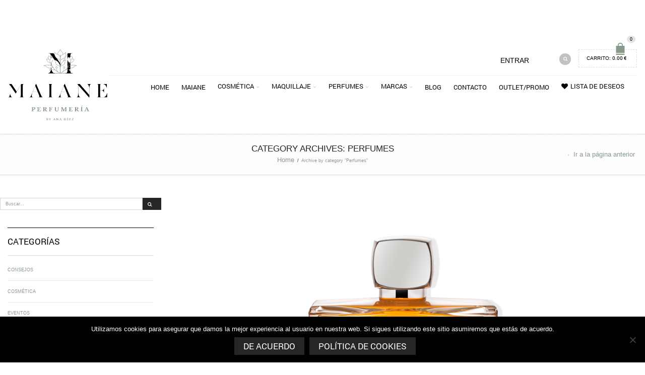

--- FILE ---
content_type: text/html; charset=UTF-8
request_url: https://www.perfumeriamaiane.com/cat/perfumes-autor-nicho/
body_size: 33265
content:
<!DOCTYPE html>
<html lang="es" xmlns:og="http://opengraphprotocol.org/schema/" xmlns:fb="http://www.facebook.com/2008/fbml">
<head>
    	<meta charset="UTF-8" />

    <meta name="viewport" content="width=device-width, initial-scale=1, maximum-scale=2.0"/>
   	<meta http-equiv="X-UA-Compatible" content="IE=edge" >

	<link rel="shortcut icon" href="https://www.perfumeriamaiane.com/wp-content/uploads/2021/03/cropped-Isotipo_14-2.jpg" />
		<script>var et_site_url='https://www.perfumeriamaiane.com';var et_post_id='0';function et_core_page_resource_fallback(a,b){"undefined"===typeof b&&(b=a.sheet.cssRules&&0===a.sheet.cssRules.length);b&&(a.onerror=null,a.onload=null,a.href?a.href=et_site_url+"/?et_core_page_resource="+a.id+et_post_id:a.src&&(a.src=et_site_url+"/?et_core_page_resource="+a.id+et_post_id))}
</script>				<script>document.documentElement.className = document.documentElement.className + ' yes-js js_active js'</script>
			<title>Perfumes autor nicho, marcas Premium online y en Lasarte-Oria</title>
<meta name='robots' content='max-image-preview:large' />

<!-- This site is optimized with the Yoast SEO Premium plugin v13.3 - https://yoast.com/wordpress/plugins/seo/ -->
<meta name="description" content="Perfumes autor nicho. Fragancias únicas e inolvidables que evocan emociones. Jovoy, Jeroboam; Comporta, Eight &amp; Bob, Perris Montecarlo, Toni Cabal, Etat..."/>
<meta name="robots" content="max-snippet:-1, max-image-preview:large, max-video-preview:-1"/>
<link rel="canonical" href="https://www.perfumeriamaiane.com/cat/perfumes-autor-nicho/" />
<meta property="og:locale" content="es_ES" />
<meta property="og:type" content="object" />
<meta property="og:title" content="Perfumes autor nicho, marcas Premium online y en Lasarte-Oria" />
<meta property="og:description" content="Perfumes autor nicho. Fragancias únicas e inolvidables que evocan emociones. Jovoy, Jeroboam; Comporta, Eight &amp; Bob, Perris Montecarlo, Toni Cabal, Etat..." />
<meta property="og:url" content="https://www.perfumeriamaiane.com/cat/perfumes-autor-nicho/" />
<meta property="og:site_name" content="Perfumeria Maiane" />
<meta property="og:image" content="https://www.perfumeriamaiane.com/wp-content/uploads/2015/11/Black-Friday-Facebook-Maiane.png" />
<meta property="og:image:secure_url" content="https://www.perfumeriamaiane.com/wp-content/uploads/2015/11/Black-Friday-Facebook-Maiane.png" />
<meta property="og:image:width" content="1200" />
<meta property="og:image:height" content="628" />
<meta name="twitter:card" content="summary" />
<meta name="twitter:description" content="Perfumes autor nicho. Fragancias únicas e inolvidables que evocan emociones. Jovoy, Jeroboam; Comporta, Eight &amp; Bob, Perris Montecarlo, Toni Cabal, Etat..." />
<meta name="twitter:title" content="Perfumes autor nicho, marcas Premium online y en Lasarte-Oria" />
<meta name="twitter:site" content="@maianeperfu" />
<meta name="twitter:image" content="https://www.perfumeriamaiane.com/wp-content/uploads/2015/11/Black-Friday-Facebook-Maiane.png" />
<script type='application/ld+json' class='yoast-schema-graph yoast-schema-graph--main'>{"@context":"https://schema.org","@graph":[{"@type":"Organization","@id":"https://www.perfumeriamaiane.com/#organization","name":"Perfumeria Maiane","url":"https://www.perfumeriamaiane.com/","sameAs":["https://www.facebook.com/perfumeriamaiane/","https://www.instagram.com/perfumeria_maiane/","https://twitter.com/maianeperfu"],"logo":{"@type":"ImageObject","@id":"https://www.perfumeriamaiane.com/#logo","inLanguage":"es","url":"https://www.perfumeriamaiane.com/wp-content/uploads/2015/11/Logo.png","width":180,"height":180,"caption":"Perfumeria Maiane"},"image":{"@id":"https://www.perfumeriamaiane.com/#logo"}},{"@type":"WebSite","@id":"https://www.perfumeriamaiane.com/#website","url":"https://www.perfumeriamaiane.com/","name":"Perfumeria Maiane","inLanguage":"es","description":"Perfumes nicho, Cosm\u00e9tica vegana eficaz, Maquillaje","publisher":{"@id":"https://www.perfumeriamaiane.com/#organization"},"potentialAction":[{"@type":"SearchAction","target":"https://www.perfumeriamaiane.com/?s={search_term_string}","query-input":"required name=search_term_string"}]},{"@type":"CollectionPage","@id":"https://www.perfumeriamaiane.com/cat/perfumes-autor-nicho/#webpage","url":"https://www.perfumeriamaiane.com/cat/perfumes-autor-nicho/","name":"Perfumes autor nicho, marcas Premium online y en Lasarte-Oria","isPartOf":{"@id":"https://www.perfumeriamaiane.com/#website"},"inLanguage":"es","description":"Perfumes autor nicho. Fragancias \u00fanicas e inolvidables que evocan emociones. Jovoy, Jeroboam; Comporta, Eight & Bob, Perris Montecarlo, Toni Cabal, Etat...","breadcrumb":{"@id":"https://www.perfumeriamaiane.com/cat/perfumes-autor-nicho/#breadcrumb"}},{"@type":"BreadcrumbList","@id":"https://www.perfumeriamaiane.com/cat/perfumes-autor-nicho/#breadcrumb","itemListElement":[{"@type":"ListItem","position":1,"item":{"@type":"WebPage","@id":"https://www.perfumeriamaiane.com/","url":"https://www.perfumeriamaiane.com/","name":"Portada"}},{"@type":"ListItem","position":2,"item":{"@type":"WebPage","@id":"https://www.perfumeriamaiane.com/cat/perfumes-autor-nicho/","url":"https://www.perfumeriamaiane.com/cat/perfumes-autor-nicho/","name":"Perfumes"}}]}]}</script>
<!-- / Yoast SEO Premium plugin. -->

<link rel='dns-prefetch' href='//capi-automation.s3.us-east-2.amazonaws.com' />
<link rel="alternate" type="application/rss+xml" title="Perfumeria Maiane &raquo; Feed" href="https://www.perfumeriamaiane.com/feed/" />
<link rel="alternate" type="application/rss+xml" title="Perfumeria Maiane &raquo; Feed de los comentarios" href="https://www.perfumeriamaiane.com/comments/feed/" />
<link rel="alternate" type="application/rss+xml" title="Perfumeria Maiane &raquo; Categoría Perfumes del feed" href="https://www.perfumeriamaiane.com/cat/perfumes-autor-nicho/feed/" />
<style id='wp-img-auto-sizes-contain-inline-css' type='text/css'>
img:is([sizes=auto i],[sizes^="auto," i]){contain-intrinsic-size:3000px 1500px}
/*# sourceURL=wp-img-auto-sizes-contain-inline-css */
</style>
<link rel='stylesheet' id='wdp_cart-summary-css' href='https://www.perfumeriamaiane.com/wp-content/plugins/advanced-dynamic-pricing-for-woocommerce/BaseVersion/assets/css/cart-summary.css?ver=4.10.5' type='text/css' media='all' />
<link rel='stylesheet' id='sbi_styles-css' href='https://www.perfumeriamaiane.com/wp-content/plugins/instagram-feed/css/sbi-styles.min.css?ver=6.10.0' type='text/css' media='all' />
<style id='wp-emoji-styles-inline-css' type='text/css'>

	img.wp-smiley, img.emoji {
		display: inline !important;
		border: none !important;
		box-shadow: none !important;
		height: 1em !important;
		width: 1em !important;
		margin: 0 0.07em !important;
		vertical-align: -0.1em !important;
		background: none !important;
		padding: 0 !important;
	}
/*# sourceURL=wp-emoji-styles-inline-css */
</style>
<link rel='stylesheet' id='wp-block-library-css' href='https://www.perfumeriamaiane.com/wp-includes/css/dist/block-library/style.min.css?ver=16125f8a9d8f520b8e59a886f61292ca' type='text/css' media='all' />
<style id='wp-block-heading-inline-css' type='text/css'>
h1:where(.wp-block-heading).has-background,h2:where(.wp-block-heading).has-background,h3:where(.wp-block-heading).has-background,h4:where(.wp-block-heading).has-background,h5:where(.wp-block-heading).has-background,h6:where(.wp-block-heading).has-background{padding:1.25em 2.375em}h1.has-text-align-left[style*=writing-mode]:where([style*=vertical-lr]),h1.has-text-align-right[style*=writing-mode]:where([style*=vertical-rl]),h2.has-text-align-left[style*=writing-mode]:where([style*=vertical-lr]),h2.has-text-align-right[style*=writing-mode]:where([style*=vertical-rl]),h3.has-text-align-left[style*=writing-mode]:where([style*=vertical-lr]),h3.has-text-align-right[style*=writing-mode]:where([style*=vertical-rl]),h4.has-text-align-left[style*=writing-mode]:where([style*=vertical-lr]),h4.has-text-align-right[style*=writing-mode]:where([style*=vertical-rl]),h5.has-text-align-left[style*=writing-mode]:where([style*=vertical-lr]),h5.has-text-align-right[style*=writing-mode]:where([style*=vertical-rl]),h6.has-text-align-left[style*=writing-mode]:where([style*=vertical-lr]),h6.has-text-align-right[style*=writing-mode]:where([style*=vertical-rl]){rotate:180deg}
/*# sourceURL=https://www.perfumeriamaiane.com/wp-includes/blocks/heading/style.min.css */
</style>
<style id='wp-block-image-inline-css' type='text/css'>
.wp-block-image>a,.wp-block-image>figure>a{display:inline-block}.wp-block-image img{box-sizing:border-box;height:auto;max-width:100%;vertical-align:bottom}@media not (prefers-reduced-motion){.wp-block-image img.hide{visibility:hidden}.wp-block-image img.show{animation:show-content-image .4s}}.wp-block-image[style*=border-radius] img,.wp-block-image[style*=border-radius]>a{border-radius:inherit}.wp-block-image.has-custom-border img{box-sizing:border-box}.wp-block-image.aligncenter{text-align:center}.wp-block-image.alignfull>a,.wp-block-image.alignwide>a{width:100%}.wp-block-image.alignfull img,.wp-block-image.alignwide img{height:auto;width:100%}.wp-block-image .aligncenter,.wp-block-image .alignleft,.wp-block-image .alignright,.wp-block-image.aligncenter,.wp-block-image.alignleft,.wp-block-image.alignright{display:table}.wp-block-image .aligncenter>figcaption,.wp-block-image .alignleft>figcaption,.wp-block-image .alignright>figcaption,.wp-block-image.aligncenter>figcaption,.wp-block-image.alignleft>figcaption,.wp-block-image.alignright>figcaption{caption-side:bottom;display:table-caption}.wp-block-image .alignleft{float:left;margin:.5em 1em .5em 0}.wp-block-image .alignright{float:right;margin:.5em 0 .5em 1em}.wp-block-image .aligncenter{margin-left:auto;margin-right:auto}.wp-block-image :where(figcaption){margin-bottom:1em;margin-top:.5em}.wp-block-image.is-style-circle-mask img{border-radius:9999px}@supports ((-webkit-mask-image:none) or (mask-image:none)) or (-webkit-mask-image:none){.wp-block-image.is-style-circle-mask img{border-radius:0;-webkit-mask-image:url('data:image/svg+xml;utf8,<svg viewBox="0 0 100 100" xmlns="http://www.w3.org/2000/svg"><circle cx="50" cy="50" r="50"/></svg>');mask-image:url('data:image/svg+xml;utf8,<svg viewBox="0 0 100 100" xmlns="http://www.w3.org/2000/svg"><circle cx="50" cy="50" r="50"/></svg>');mask-mode:alpha;-webkit-mask-position:center;mask-position:center;-webkit-mask-repeat:no-repeat;mask-repeat:no-repeat;-webkit-mask-size:contain;mask-size:contain}}:root :where(.wp-block-image.is-style-rounded img,.wp-block-image .is-style-rounded img){border-radius:9999px}.wp-block-image figure{margin:0}.wp-lightbox-container{display:flex;flex-direction:column;position:relative}.wp-lightbox-container img{cursor:zoom-in}.wp-lightbox-container img:hover+button{opacity:1}.wp-lightbox-container button{align-items:center;backdrop-filter:blur(16px) saturate(180%);background-color:#5a5a5a40;border:none;border-radius:4px;cursor:zoom-in;display:flex;height:20px;justify-content:center;opacity:0;padding:0;position:absolute;right:16px;text-align:center;top:16px;width:20px;z-index:100}@media not (prefers-reduced-motion){.wp-lightbox-container button{transition:opacity .2s ease}}.wp-lightbox-container button:focus-visible{outline:3px auto #5a5a5a40;outline:3px auto -webkit-focus-ring-color;outline-offset:3px}.wp-lightbox-container button:hover{cursor:pointer;opacity:1}.wp-lightbox-container button:focus{opacity:1}.wp-lightbox-container button:focus,.wp-lightbox-container button:hover,.wp-lightbox-container button:not(:hover):not(:active):not(.has-background){background-color:#5a5a5a40;border:none}.wp-lightbox-overlay{box-sizing:border-box;cursor:zoom-out;height:100vh;left:0;overflow:hidden;position:fixed;top:0;visibility:hidden;width:100%;z-index:100000}.wp-lightbox-overlay .close-button{align-items:center;cursor:pointer;display:flex;justify-content:center;min-height:40px;min-width:40px;padding:0;position:absolute;right:calc(env(safe-area-inset-right) + 16px);top:calc(env(safe-area-inset-top) + 16px);z-index:5000000}.wp-lightbox-overlay .close-button:focus,.wp-lightbox-overlay .close-button:hover,.wp-lightbox-overlay .close-button:not(:hover):not(:active):not(.has-background){background:none;border:none}.wp-lightbox-overlay .lightbox-image-container{height:var(--wp--lightbox-container-height);left:50%;overflow:hidden;position:absolute;top:50%;transform:translate(-50%,-50%);transform-origin:top left;width:var(--wp--lightbox-container-width);z-index:9999999999}.wp-lightbox-overlay .wp-block-image{align-items:center;box-sizing:border-box;display:flex;height:100%;justify-content:center;margin:0;position:relative;transform-origin:0 0;width:100%;z-index:3000000}.wp-lightbox-overlay .wp-block-image img{height:var(--wp--lightbox-image-height);min-height:var(--wp--lightbox-image-height);min-width:var(--wp--lightbox-image-width);width:var(--wp--lightbox-image-width)}.wp-lightbox-overlay .wp-block-image figcaption{display:none}.wp-lightbox-overlay button{background:none;border:none}.wp-lightbox-overlay .scrim{background-color:#fff;height:100%;opacity:.9;position:absolute;width:100%;z-index:2000000}.wp-lightbox-overlay.active{visibility:visible}@media not (prefers-reduced-motion){.wp-lightbox-overlay.active{animation:turn-on-visibility .25s both}.wp-lightbox-overlay.active img{animation:turn-on-visibility .35s both}.wp-lightbox-overlay.show-closing-animation:not(.active){animation:turn-off-visibility .35s both}.wp-lightbox-overlay.show-closing-animation:not(.active) img{animation:turn-off-visibility .25s both}.wp-lightbox-overlay.zoom.active{animation:none;opacity:1;visibility:visible}.wp-lightbox-overlay.zoom.active .lightbox-image-container{animation:lightbox-zoom-in .4s}.wp-lightbox-overlay.zoom.active .lightbox-image-container img{animation:none}.wp-lightbox-overlay.zoom.active .scrim{animation:turn-on-visibility .4s forwards}.wp-lightbox-overlay.zoom.show-closing-animation:not(.active){animation:none}.wp-lightbox-overlay.zoom.show-closing-animation:not(.active) .lightbox-image-container{animation:lightbox-zoom-out .4s}.wp-lightbox-overlay.zoom.show-closing-animation:not(.active) .lightbox-image-container img{animation:none}.wp-lightbox-overlay.zoom.show-closing-animation:not(.active) .scrim{animation:turn-off-visibility .4s forwards}}@keyframes show-content-image{0%{visibility:hidden}99%{visibility:hidden}to{visibility:visible}}@keyframes turn-on-visibility{0%{opacity:0}to{opacity:1}}@keyframes turn-off-visibility{0%{opacity:1;visibility:visible}99%{opacity:0;visibility:visible}to{opacity:0;visibility:hidden}}@keyframes lightbox-zoom-in{0%{transform:translate(calc((-100vw + var(--wp--lightbox-scrollbar-width))/2 + var(--wp--lightbox-initial-left-position)),calc(-50vh + var(--wp--lightbox-initial-top-position))) scale(var(--wp--lightbox-scale))}to{transform:translate(-50%,-50%) scale(1)}}@keyframes lightbox-zoom-out{0%{transform:translate(-50%,-50%) scale(1);visibility:visible}99%{visibility:visible}to{transform:translate(calc((-100vw + var(--wp--lightbox-scrollbar-width))/2 + var(--wp--lightbox-initial-left-position)),calc(-50vh + var(--wp--lightbox-initial-top-position))) scale(var(--wp--lightbox-scale));visibility:hidden}}
/*# sourceURL=https://www.perfumeriamaiane.com/wp-includes/blocks/image/style.min.css */
</style>
<style id='wp-block-paragraph-inline-css' type='text/css'>
.is-small-text{font-size:.875em}.is-regular-text{font-size:1em}.is-large-text{font-size:2.25em}.is-larger-text{font-size:3em}.has-drop-cap:not(:focus):first-letter{float:left;font-size:8.4em;font-style:normal;font-weight:100;line-height:.68;margin:.05em .1em 0 0;text-transform:uppercase}body.rtl .has-drop-cap:not(:focus):first-letter{float:none;margin-left:.1em}p.has-drop-cap.has-background{overflow:hidden}:root :where(p.has-background){padding:1.25em 2.375em}:where(p.has-text-color:not(.has-link-color)) a{color:inherit}p.has-text-align-left[style*="writing-mode:vertical-lr"],p.has-text-align-right[style*="writing-mode:vertical-rl"]{rotate:180deg}
/*# sourceURL=https://www.perfumeriamaiane.com/wp-includes/blocks/paragraph/style.min.css */
</style>
<link rel='stylesheet' id='wc-blocks-style-css' href='https://www.perfumeriamaiane.com/wp-content/plugins/woocommerce/assets/client/blocks/wc-blocks.css?ver=wc-10.3.7' type='text/css' media='all' />
<style id='global-styles-inline-css' type='text/css'>
:root{--wp--preset--aspect-ratio--square: 1;--wp--preset--aspect-ratio--4-3: 4/3;--wp--preset--aspect-ratio--3-4: 3/4;--wp--preset--aspect-ratio--3-2: 3/2;--wp--preset--aspect-ratio--2-3: 2/3;--wp--preset--aspect-ratio--16-9: 16/9;--wp--preset--aspect-ratio--9-16: 9/16;--wp--preset--color--black: #000000;--wp--preset--color--cyan-bluish-gray: #abb8c3;--wp--preset--color--white: #ffffff;--wp--preset--color--pale-pink: #f78da7;--wp--preset--color--vivid-red: #cf2e2e;--wp--preset--color--luminous-vivid-orange: #ff6900;--wp--preset--color--luminous-vivid-amber: #fcb900;--wp--preset--color--light-green-cyan: #7bdcb5;--wp--preset--color--vivid-green-cyan: #00d084;--wp--preset--color--pale-cyan-blue: #8ed1fc;--wp--preset--color--vivid-cyan-blue: #0693e3;--wp--preset--color--vivid-purple: #9b51e0;--wp--preset--gradient--vivid-cyan-blue-to-vivid-purple: linear-gradient(135deg,rgb(6,147,227) 0%,rgb(155,81,224) 100%);--wp--preset--gradient--light-green-cyan-to-vivid-green-cyan: linear-gradient(135deg,rgb(122,220,180) 0%,rgb(0,208,130) 100%);--wp--preset--gradient--luminous-vivid-amber-to-luminous-vivid-orange: linear-gradient(135deg,rgb(252,185,0) 0%,rgb(255,105,0) 100%);--wp--preset--gradient--luminous-vivid-orange-to-vivid-red: linear-gradient(135deg,rgb(255,105,0) 0%,rgb(207,46,46) 100%);--wp--preset--gradient--very-light-gray-to-cyan-bluish-gray: linear-gradient(135deg,rgb(238,238,238) 0%,rgb(169,184,195) 100%);--wp--preset--gradient--cool-to-warm-spectrum: linear-gradient(135deg,rgb(74,234,220) 0%,rgb(151,120,209) 20%,rgb(207,42,186) 40%,rgb(238,44,130) 60%,rgb(251,105,98) 80%,rgb(254,248,76) 100%);--wp--preset--gradient--blush-light-purple: linear-gradient(135deg,rgb(255,206,236) 0%,rgb(152,150,240) 100%);--wp--preset--gradient--blush-bordeaux: linear-gradient(135deg,rgb(254,205,165) 0%,rgb(254,45,45) 50%,rgb(107,0,62) 100%);--wp--preset--gradient--luminous-dusk: linear-gradient(135deg,rgb(255,203,112) 0%,rgb(199,81,192) 50%,rgb(65,88,208) 100%);--wp--preset--gradient--pale-ocean: linear-gradient(135deg,rgb(255,245,203) 0%,rgb(182,227,212) 50%,rgb(51,167,181) 100%);--wp--preset--gradient--electric-grass: linear-gradient(135deg,rgb(202,248,128) 0%,rgb(113,206,126) 100%);--wp--preset--gradient--midnight: linear-gradient(135deg,rgb(2,3,129) 0%,rgb(40,116,252) 100%);--wp--preset--font-size--small: 13px;--wp--preset--font-size--medium: 20px;--wp--preset--font-size--large: 36px;--wp--preset--font-size--x-large: 42px;--wp--preset--spacing--20: 0.44rem;--wp--preset--spacing--30: 0.67rem;--wp--preset--spacing--40: 1rem;--wp--preset--spacing--50: 1.5rem;--wp--preset--spacing--60: 2.25rem;--wp--preset--spacing--70: 3.38rem;--wp--preset--spacing--80: 5.06rem;--wp--preset--shadow--natural: 6px 6px 9px rgba(0, 0, 0, 0.2);--wp--preset--shadow--deep: 12px 12px 50px rgba(0, 0, 0, 0.4);--wp--preset--shadow--sharp: 6px 6px 0px rgba(0, 0, 0, 0.2);--wp--preset--shadow--outlined: 6px 6px 0px -3px rgb(255, 255, 255), 6px 6px rgb(0, 0, 0);--wp--preset--shadow--crisp: 6px 6px 0px rgb(0, 0, 0);}:where(.is-layout-flex){gap: 0.5em;}:where(.is-layout-grid){gap: 0.5em;}body .is-layout-flex{display: flex;}.is-layout-flex{flex-wrap: wrap;align-items: center;}.is-layout-flex > :is(*, div){margin: 0;}body .is-layout-grid{display: grid;}.is-layout-grid > :is(*, div){margin: 0;}:where(.wp-block-columns.is-layout-flex){gap: 2em;}:where(.wp-block-columns.is-layout-grid){gap: 2em;}:where(.wp-block-post-template.is-layout-flex){gap: 1.25em;}:where(.wp-block-post-template.is-layout-grid){gap: 1.25em;}.has-black-color{color: var(--wp--preset--color--black) !important;}.has-cyan-bluish-gray-color{color: var(--wp--preset--color--cyan-bluish-gray) !important;}.has-white-color{color: var(--wp--preset--color--white) !important;}.has-pale-pink-color{color: var(--wp--preset--color--pale-pink) !important;}.has-vivid-red-color{color: var(--wp--preset--color--vivid-red) !important;}.has-luminous-vivid-orange-color{color: var(--wp--preset--color--luminous-vivid-orange) !important;}.has-luminous-vivid-amber-color{color: var(--wp--preset--color--luminous-vivid-amber) !important;}.has-light-green-cyan-color{color: var(--wp--preset--color--light-green-cyan) !important;}.has-vivid-green-cyan-color{color: var(--wp--preset--color--vivid-green-cyan) !important;}.has-pale-cyan-blue-color{color: var(--wp--preset--color--pale-cyan-blue) !important;}.has-vivid-cyan-blue-color{color: var(--wp--preset--color--vivid-cyan-blue) !important;}.has-vivid-purple-color{color: var(--wp--preset--color--vivid-purple) !important;}.has-black-background-color{background-color: var(--wp--preset--color--black) !important;}.has-cyan-bluish-gray-background-color{background-color: var(--wp--preset--color--cyan-bluish-gray) !important;}.has-white-background-color{background-color: var(--wp--preset--color--white) !important;}.has-pale-pink-background-color{background-color: var(--wp--preset--color--pale-pink) !important;}.has-vivid-red-background-color{background-color: var(--wp--preset--color--vivid-red) !important;}.has-luminous-vivid-orange-background-color{background-color: var(--wp--preset--color--luminous-vivid-orange) !important;}.has-luminous-vivid-amber-background-color{background-color: var(--wp--preset--color--luminous-vivid-amber) !important;}.has-light-green-cyan-background-color{background-color: var(--wp--preset--color--light-green-cyan) !important;}.has-vivid-green-cyan-background-color{background-color: var(--wp--preset--color--vivid-green-cyan) !important;}.has-pale-cyan-blue-background-color{background-color: var(--wp--preset--color--pale-cyan-blue) !important;}.has-vivid-cyan-blue-background-color{background-color: var(--wp--preset--color--vivid-cyan-blue) !important;}.has-vivid-purple-background-color{background-color: var(--wp--preset--color--vivid-purple) !important;}.has-black-border-color{border-color: var(--wp--preset--color--black) !important;}.has-cyan-bluish-gray-border-color{border-color: var(--wp--preset--color--cyan-bluish-gray) !important;}.has-white-border-color{border-color: var(--wp--preset--color--white) !important;}.has-pale-pink-border-color{border-color: var(--wp--preset--color--pale-pink) !important;}.has-vivid-red-border-color{border-color: var(--wp--preset--color--vivid-red) !important;}.has-luminous-vivid-orange-border-color{border-color: var(--wp--preset--color--luminous-vivid-orange) !important;}.has-luminous-vivid-amber-border-color{border-color: var(--wp--preset--color--luminous-vivid-amber) !important;}.has-light-green-cyan-border-color{border-color: var(--wp--preset--color--light-green-cyan) !important;}.has-vivid-green-cyan-border-color{border-color: var(--wp--preset--color--vivid-green-cyan) !important;}.has-pale-cyan-blue-border-color{border-color: var(--wp--preset--color--pale-cyan-blue) !important;}.has-vivid-cyan-blue-border-color{border-color: var(--wp--preset--color--vivid-cyan-blue) !important;}.has-vivid-purple-border-color{border-color: var(--wp--preset--color--vivid-purple) !important;}.has-vivid-cyan-blue-to-vivid-purple-gradient-background{background: var(--wp--preset--gradient--vivid-cyan-blue-to-vivid-purple) !important;}.has-light-green-cyan-to-vivid-green-cyan-gradient-background{background: var(--wp--preset--gradient--light-green-cyan-to-vivid-green-cyan) !important;}.has-luminous-vivid-amber-to-luminous-vivid-orange-gradient-background{background: var(--wp--preset--gradient--luminous-vivid-amber-to-luminous-vivid-orange) !important;}.has-luminous-vivid-orange-to-vivid-red-gradient-background{background: var(--wp--preset--gradient--luminous-vivid-orange-to-vivid-red) !important;}.has-very-light-gray-to-cyan-bluish-gray-gradient-background{background: var(--wp--preset--gradient--very-light-gray-to-cyan-bluish-gray) !important;}.has-cool-to-warm-spectrum-gradient-background{background: var(--wp--preset--gradient--cool-to-warm-spectrum) !important;}.has-blush-light-purple-gradient-background{background: var(--wp--preset--gradient--blush-light-purple) !important;}.has-blush-bordeaux-gradient-background{background: var(--wp--preset--gradient--blush-bordeaux) !important;}.has-luminous-dusk-gradient-background{background: var(--wp--preset--gradient--luminous-dusk) !important;}.has-pale-ocean-gradient-background{background: var(--wp--preset--gradient--pale-ocean) !important;}.has-electric-grass-gradient-background{background: var(--wp--preset--gradient--electric-grass) !important;}.has-midnight-gradient-background{background: var(--wp--preset--gradient--midnight) !important;}.has-small-font-size{font-size: var(--wp--preset--font-size--small) !important;}.has-medium-font-size{font-size: var(--wp--preset--font-size--medium) !important;}.has-large-font-size{font-size: var(--wp--preset--font-size--large) !important;}.has-x-large-font-size{font-size: var(--wp--preset--font-size--x-large) !important;}
/*# sourceURL=global-styles-inline-css */
</style>

<style id='classic-theme-styles-inline-css' type='text/css'>
/*! This file is auto-generated */
.wp-block-button__link{color:#fff;background-color:#32373c;border-radius:9999px;box-shadow:none;text-decoration:none;padding:calc(.667em + 2px) calc(1.333em + 2px);font-size:1.125em}.wp-block-file__button{background:#32373c;color:#fff;text-decoration:none}
/*# sourceURL=/wp-includes/css/classic-themes.min.css */
</style>
<link rel='stylesheet' id='contact-form-7-css' href='https://www.perfumeriamaiane.com/wp-content/plugins/contact-form-7/includes/css/styles.css?ver=6.1.4' type='text/css' media='all' />
<style id='contact-form-7-inline-css' type='text/css'>
.wpcf7 .wpcf7-recaptcha iframe {margin-bottom: 0;}.wpcf7 .wpcf7-recaptcha[data-align="center"] > div {margin: 0 auto;}.wpcf7 .wpcf7-recaptcha[data-align="right"] > div {margin: 0 0 0 auto;}
/*# sourceURL=contact-form-7-inline-css */
</style>
<link rel='stylesheet' id='cookie-notice-front-css' href='https://www.perfumeriamaiane.com/wp-content/plugins/cookie-notice/css/front.min.css?ver=2.5.11' type='text/css' media='all' />
<link rel='stylesheet' id='socials-ignited-css' href='https://www.perfumeriamaiane.com/wp-content/plugins/socials-ignited/includes/assets/css/style.min.css?ver=2.0.0' type='text/css' media='all' />
<link rel='stylesheet' id='wpmenucart-icons-css' href='https://www.perfumeriamaiane.com/wp-content/plugins/woocommerce-menu-bar-cart/assets/css/wpmenucart-icons.min.css?ver=2.14.12' type='text/css' media='all' />
<style id='wpmenucart-icons-inline-css' type='text/css'>
@font-face{font-family:WPMenuCart;src:url(https://www.perfumeriamaiane.com/wp-content/plugins/woocommerce-menu-bar-cart/assets/fonts/WPMenuCart.eot);src:url(https://www.perfumeriamaiane.com/wp-content/plugins/woocommerce-menu-bar-cart/assets/fonts/WPMenuCart.eot?#iefix) format('embedded-opentype'),url(https://www.perfumeriamaiane.com/wp-content/plugins/woocommerce-menu-bar-cart/assets/fonts/WPMenuCart.woff2) format('woff2'),url(https://www.perfumeriamaiane.com/wp-content/plugins/woocommerce-menu-bar-cart/assets/fonts/WPMenuCart.woff) format('woff'),url(https://www.perfumeriamaiane.com/wp-content/plugins/woocommerce-menu-bar-cart/assets/fonts/WPMenuCart.ttf) format('truetype'),url(https://www.perfumeriamaiane.com/wp-content/plugins/woocommerce-menu-bar-cart/assets/fonts/WPMenuCart.svg#WPMenuCart) format('svg');font-weight:400;font-style:normal;font-display:swap}
/*# sourceURL=wpmenucart-icons-inline-css */
</style>
<link rel='stylesheet' id='wpmenucart-css' href='https://www.perfumeriamaiane.com/wp-content/plugins/woocommerce-menu-bar-cart/assets/css/wpmenucart-main.min.css?ver=2.14.12' type='text/css' media='all' />
<style id='woocommerce-inline-inline-css' type='text/css'>
.woocommerce form .form-row .required { visibility: visible; }
/*# sourceURL=woocommerce-inline-inline-css */
</style>
<link rel='stylesheet' id='mc4wp-form-basic-css' href='https://www.perfumeriamaiane.com/wp-content/plugins/mailchimp-for-wp/assets/css/form-basic.css?ver=4.10.9' type='text/css' media='all' />
<link rel='stylesheet' id='jquery-selectBox-css' href='https://www.perfumeriamaiane.com/wp-content/plugins/yith-woocommerce-wishlist/assets/css/jquery.selectBox.css?ver=1.2.0' type='text/css' media='all' />
<link rel='stylesheet' id='woocommerce_prettyPhoto_css-css' href='//www.perfumeriamaiane.com/wp-content/plugins/woocommerce/assets/css/prettyPhoto.css?ver=3.1.6' type='text/css' media='all' />
<link rel='stylesheet' id='yith-wcwl-main-css' href='https://www.perfumeriamaiane.com/wp-content/plugins/yith-woocommerce-wishlist/assets/css/style.css?ver=4.11.0' type='text/css' media='all' />
<style id='yith-wcwl-main-inline-css' type='text/css'>
 :root { --rounded-corners-radius: 16px; --add-to-cart-rounded-corners-radius: 16px; --feedback-duration: 3s } 
 :root { --rounded-corners-radius: 16px; --add-to-cart-rounded-corners-radius: 16px; --feedback-duration: 3s } 
/*# sourceURL=yith-wcwl-main-inline-css */
</style>
<link rel='stylesheet' id='brands-styles-css' href='https://www.perfumeriamaiane.com/wp-content/plugins/woocommerce/assets/css/brands.css?ver=10.3.7' type='text/css' media='all' />
<link rel='stylesheet' id='parent-style-css' href='https://www.perfumeriamaiane.com/wp-content/themes/royal/style.css?ver=16125f8a9d8f520b8e59a886f61292ca' type='text/css' media='all' />
<link rel='stylesheet' id='child-style-css' href='https://www.perfumeriamaiane.com/wp-content/themes/royal%20child/style.css?ver=6.2' type='text/css' media='all' />
<link rel='stylesheet' id='bsf-Defaults-css' href='https://www.perfumeriamaiane.com/wp-content/uploads/smile_fonts/Defaults/Defaults.css?ver=3.19.4' type='text/css' media='all' />
<link rel='stylesheet' id='js_composer_front-css' href='https://www.perfumeriamaiane.com/wp-content/plugins/js_composer/assets/css/js_composer.min.css?ver=6.1' type='text/css' media='all' />
<link rel='stylesheet' id='fa-css' href='https://www.perfumeriamaiane.com/wp-content/themes/royal/css/font-awesome.min.css?ver=16125f8a9d8f520b8e59a886f61292ca' type='text/css' media='all' />
<link rel='stylesheet' id='bootstrap-css' href='https://www.perfumeriamaiane.com/wp-content/themes/royal/css/bootstrap.min.css?ver=16125f8a9d8f520b8e59a886f61292ca' type='text/css' media='all' />
<link rel='stylesheet' id='parent-plugins-css' href='https://www.perfumeriamaiane.com/wp-content/themes/royal/css/plugins.css?ver=16125f8a9d8f520b8e59a886f61292ca' type='text/css' media='all' />
<link rel='stylesheet' id='responsive-css' href='https://www.perfumeriamaiane.com/wp-content/themes/royal/css/responsive.css?ver=16125f8a9d8f520b8e59a886f61292ca' type='text/css' media='all' />
<link rel='stylesheet' id='ultimate-style-min-css' href='https://www.perfumeriamaiane.com/wp-content/plugins/Ultimate_VC_Addons/assets/min-css/ultimate.min.css?ver=3.19.4' type='text/css' media='all' />
<link rel='stylesheet' id='ult-icons-css' href='https://www.perfumeriamaiane.com/wp-content/plugins/Ultimate_VC_Addons/assets/css/icons.css?ver=3.19.4' type='text/css' media='all' />
<link rel='stylesheet' id='wdp_pricing-table-css' href='https://www.perfumeriamaiane.com/wp-content/plugins/advanced-dynamic-pricing-for-woocommerce/BaseVersion/assets/css/pricing-table.css?ver=4.10.5' type='text/css' media='all' />
<link rel='stylesheet' id='wdp_deals-table-css' href='https://www.perfumeriamaiane.com/wp-content/plugins/advanced-dynamic-pricing-for-woocommerce/BaseVersion/assets/css/deals-table.css?ver=4.10.5' type='text/css' media='all' />
<script type="text/template" id="tmpl-variation-template">
	<div class="woocommerce-variation-description">{{{ data.variation.variation_description }}}</div>
	<div class="woocommerce-variation-price">{{{ data.variation.price_html }}}</div>
	<div class="woocommerce-variation-availability">{{{ data.variation.availability_html }}}</div>
</script>
<script type="text/template" id="tmpl-unavailable-variation-template">
	<p role="alert">Lo siento, este producto no está disponible. Por favor, elige otra combinación.</p>
</script>
<script type="text/javascript" id="cookie-notice-front-js-before">
/* <![CDATA[ */
var cnArgs = {"ajaxUrl":"https:\/\/www.perfumeriamaiane.com\/wp-admin\/admin-ajax.php","nonce":"61fafa6104","hideEffect":"fade","position":"bottom","onScroll":false,"onScrollOffset":100,"onClick":false,"cookieName":"cookie_notice_accepted","cookieTime":2592000,"cookieTimeRejected":2592000,"globalCookie":false,"redirection":false,"cache":false,"revokeCookies":false,"revokeCookiesOpt":"automatic"};

//# sourceURL=cookie-notice-front-js-before
/* ]]> */
</script>
<script type="text/javascript" src="https://www.perfumeriamaiane.com/wp-content/plugins/cookie-notice/js/front.min.js?ver=2.5.11" id="cookie-notice-front-js"></script>
<script type="text/javascript" src="https://www.perfumeriamaiane.com/wp-includes/js/jquery/jquery.min.js?ver=3.7.1" id="jquery-core-js"></script>
<script type="text/javascript" src="https://www.perfumeriamaiane.com/wp-includes/js/jquery/jquery-migrate.min.js?ver=3.4.1" id="jquery-migrate-js"></script>
<script type="text/javascript" src="//www.perfumeriamaiane.com/wp-content/plugins/revslider/sr6/assets/js/rbtools.min.js?ver=6.7.5" async id="tp-tools-js"></script>
<script type="text/javascript" src="//www.perfumeriamaiane.com/wp-content/plugins/revslider/sr6/assets/js/rs6.min.js?ver=6.7.9" async id="revmin-js"></script>
<script type="text/javascript" src="https://www.perfumeriamaiane.com/wp-content/plugins/woocommerce/assets/js/jquery-blockui/jquery.blockUI.min.js?ver=2.7.0-wc.10.3.7" id="wc-jquery-blockui-js" data-wp-strategy="defer"></script>
<script type="text/javascript" id="wc-add-to-cart-js-extra">
/* <![CDATA[ */
var wc_add_to_cart_params = {"ajax_url":"/wp-admin/admin-ajax.php","wc_ajax_url":"/?wc-ajax=%%endpoint%%","i18n_view_cart":"Ver carrito","cart_url":"https://www.perfumeriamaiane.com/carrito/","is_cart":"","cart_redirect_after_add":"no"};
//# sourceURL=wc-add-to-cart-js-extra
/* ]]> */
</script>
<script type="text/javascript" src="https://www.perfumeriamaiane.com/wp-content/plugins/woocommerce/assets/js/frontend/add-to-cart.min.js?ver=10.3.7" id="wc-add-to-cart-js" data-wp-strategy="defer"></script>
<script type="text/javascript" src="https://www.perfumeriamaiane.com/wp-content/plugins/woocommerce/assets/js/js-cookie/js.cookie.min.js?ver=2.1.4-wc.10.3.7" id="wc-js-cookie-js" defer="defer" data-wp-strategy="defer"></script>
<script type="text/javascript" id="woocommerce-js-extra">
/* <![CDATA[ */
var woocommerce_params = {"ajax_url":"/wp-admin/admin-ajax.php","wc_ajax_url":"/?wc-ajax=%%endpoint%%","i18n_password_show":"Mostrar contrase\u00f1a","i18n_password_hide":"Ocultar contrase\u00f1a"};
//# sourceURL=woocommerce-js-extra
/* ]]> */
</script>
<script type="text/javascript" src="https://www.perfumeriamaiane.com/wp-content/plugins/woocommerce/assets/js/frontend/woocommerce.min.js?ver=10.3.7" id="woocommerce-js" defer="defer" data-wp-strategy="defer"></script>
<script type="text/javascript" src="https://www.perfumeriamaiane.com/wp-content/plugins/js_composer/assets/js/vendors/woocommerce-add-to-cart.js?ver=6.1" id="vc_woocommerce-add-to-cart-js-js"></script>
<script type="text/javascript" src="https://www.perfumeriamaiane.com/wp-content/themes/royal%20child/oculta_priv.js?ver=16125f8a9d8f520b8e59a886f61292ca" id="ocul_poli_priv-js"></script>
<script type="text/javascript" src="https://www.perfumeriamaiane.com/wp-content/themes/royal/js/libs/modernizr.js?ver=3.6.0" id="modernizr-js"></script>
<script type="text/javascript" src="https://www.perfumeriamaiane.com/wp-content/themes/royal/js/head.min.js?ver=16125f8a9d8f520b8e59a886f61292ca" id="head-js"></script>
<script type="text/javascript" src="https://www.perfumeriamaiane.com/wp-includes/js/underscore.min.js?ver=1.13.7" id="underscore-js"></script>
<script type="text/javascript" id="wp-util-js-extra">
/* <![CDATA[ */
var _wpUtilSettings = {"ajax":{"url":"/wp-admin/admin-ajax.php"}};
//# sourceURL=wp-util-js-extra
/* ]]> */
</script>
<script type="text/javascript" src="https://www.perfumeriamaiane.com/wp-includes/js/wp-util.min.js?ver=16125f8a9d8f520b8e59a886f61292ca" id="wp-util-js"></script>
<script type="text/javascript" src="https://www.perfumeriamaiane.com/wp-content/plugins/Ultimate_VC_Addons/assets/min-js/modernizr-custom.min.js?ver=3.19.4" id="ultimate-modernizr-js"></script>
<script type="text/javascript" src="https://www.perfumeriamaiane.com/wp-content/plugins/Ultimate_VC_Addons/assets/min-js/jquery-ui.min.js?ver=3.19.4" id="jquery_ui-js"></script>
<script type="text/javascript" src="https://www.perfumeriamaiane.com/wp-includes/js/jquery/ui/core.min.js?ver=1.13.3" id="jquery-ui-core-js"></script>
<script type="text/javascript" src="https://www.perfumeriamaiane.com/wp-content/plugins/Ultimate_VC_Addons/assets/min-js/ultimate.min.js?ver=3.19.4" id="ultimate-script-js"></script>
<script type="text/javascript" src="https://www.perfumeriamaiane.com/wp-content/plugins/Ultimate_VC_Addons/assets/min-js/modal-all.min.js?ver=3.19.4" id="ultimate-modal-all-js"></script>
<link rel="https://api.w.org/" href="https://www.perfumeriamaiane.com/wp-json/" /><link rel="alternate" title="JSON" type="application/json" href="https://www.perfumeriamaiane.com/wp-json/wp/v2/categories/612" /><link rel="EditURI" type="application/rsd+xml" title="RSD" href="https://www.perfumeriamaiane.com/xmlrpc.php?rsd" />

<meta name="generator" content="Redux 4.5.9" /><link rel="preload" href="https://www.perfumeriamaiane.com/wp-content/plugins/bloom/core/admin/fonts/modules.ttf" as="font" crossorigin="anonymous"><!-- Analytics by WP Statistics - https://wp-statistics.com -->

            <style type="text/css">

            
                

                    // Bodoni
                    @font-face { 
                        font-family: 'Bodoni_Regular'; 
                        src: url("https://www.perfumeriamaiane.com/wp-content/themes/royal/fonts/bodoni/bod-r.ttf") format('truetype'); 
                        font-weight: normal; 
                        font-style: normal;
                    }


                    // Open Sans
                    @font-face {
                      font-family: 'Open Sans';
                      src: url('https://www.perfumeriamaiane.com/wp-content/themes/royal/fonts/open-sans/OpenSans-Light.eot');
                      src: url('https://www.perfumeriamaiane.com/wp-content/themes/royal/fonts/open-sans/OpenSans-Light.ttf') format('truetype');
                      font-weight: 300;
                      font-style: normal;
                    }
                    @font-face {
                      font-family: 'Open Sans';
                      src: url('https://www.perfumeriamaiane.com/wp-content/themes/royal/fonts/open-sans/OpenSans-Regular.eot');
                      src: url('https://www.perfumeriamaiane.com/wp-content/themes/royal/fonts/open-sans/OpenSans-Regular.ttf') format('truetype');
                      font-weight: normal;
                      font-style: normal;
                    }
                    @font-face {
                      font-family: 'Open Sans';
                      src: url('https://www.perfumeriamaiane.com/wp-content/themes/royal/fonts/open-sans/OpenSans-Semibold.eot');
                      src: url('https://www.perfumeriamaiane.com/wp-content/themes/royal/fonts/open-sans/OpenSans-Semibold.ttf') format('truetype');
                      font-weight: 600;
                      font-style: normal;
                    }
                    @font-face {
                      font-family: 'Open Sans';
                      src: url('https://www.perfumeriamaiane.com/wp-content/themes/royal/fonts/open-sans/OpenSans-Bold.eot');
                      src: url('https://www.perfumeriamaiane.com/wp-content/themes/royal/fonts/open-sans/OpenSans-Bold.ttf') format('truetype');
                      font-weight: 700;
                      font-style: normal;
                    }

                    // Roboto
                    @font-face {
                      font-family: 'Roboto';
                      src: url('https://www.perfumeriamaiane.com/wp-content/themes/royal/fonts/roboto/Roboto-Thin.eot');
                      src: url('https://www.perfumeriamaiane.com/wp-content/themes/royal/fonts/roboto/Roboto-Thin.ttf') format('truetype');
                      font-weight: 300;
                      font-style: normal;
                    }
                    @font-face {
                      font-family: 'Roboto';
                      src: url('https://www.perfumeriamaiane.com/wp-content/themes/royal/fonts/roboto/Roboto-Light.eot');
                      src: url('https://www.perfumeriamaiane.com/wp-content/themes/royal/fonts/roboto/Roboto-Light.ttf') format('truetype');
                      font-weight: 300;
                      font-style: normal;
                    }
                    @font-face {
                      font-family: 'Roboto';
                      src: url('https://www.perfumeriamaiane.com/wp-content/themes/royal/fonts/roboto/Roboto-Regular.eot');
                      src: url('https://www.perfumeriamaiane.com/wp-content/themes/royal/fonts/roboto/Roboto-Regular.ttf') format('truetype');
                      font-weight: normal;
                      font-style: normal;
                    }
                    @font-face {
                      font-family: 'Roboto';
                      src: url('https://www.perfumeriamaiane.com/wp-content/themes/royal/fonts/roboto/Roboto-Medium.eot');
                      src: url('https://www.perfumeriamaiane.com/wp-content/themes/royal/fonts/roboto/Roboto-Medium.ttf') format('truetype');
                      font-weight: 600;
                      font-style: normal;
                    }

                    @font-face {
                      font-family: 'Roboto';
                      src: url('https://www.perfumeriamaiane.com/wp-content/themes/royal/fonts/roboto/Roboto-Bold.eot');
                      src: url('https://www.perfumeriamaiane.com/wp-content/themes/royal/fonts/roboto/Roboto-Bold.ttf') format('truetype');
                      font-weight: 700;
                      font-style: normal;
                    }

                    @font-face {
                      font-family: 'Roboto';
                      src: url('https://www.perfumeriamaiane.com/wp-content/themes/royal/fonts/roboto/Roboto-Black.eot');
                      src: url('https://www.perfumeriamaiane.com/wp-content/themes/royal/fonts/roboto/Roboto-Black.ttf') format('truetype');
                      font-weight: 900;
                      font-style: normal;
                    }

                
                
                    @media (min-width:1200px) {
                        .container {
                            width: 1314px;
                        }

                        .boxed .st-container {
                            width: calc(1314px + 30px);
                        }
                    }

                
                                    .label-icon.sale-label {
                        width: 67px;
                        height: 67px;
                    }
                    .label-icon.sale-label { background-image: url(https://www.perfumeriamaiane.com/wp-content/themes/royal/images/label-sale.png); }
                
                                    .label-icon.new-label {
                        width: 67px;
                        height: 67px;
                    }
                    .label-icon.new-label { background-image: url(https://www.perfumeriamaiane.com/wp-content/themes/royal/images/label-new.png); }

                
                                                                                        
            
                a:hover,a:focus,a.active,p.active,em.active,li.active,strong.active,span.active,span.active a,h1.active,h2.active,h3.active,h4.active,h5.active,h6.active,h1.active a,h2.active a,h3.active a,h4.active a,h5.active a,h6.active a,.color-main,ins,.product-information .out-of-stock,.languages-area .widget_currency_sel_widget ul.wcml_currency_switcher li:hover,.menu > li > a:hover,.header-wrapper .header .navbar .menu-main-container .menu > li > a:hover,.fixed-header .menu > li > a:hover,.fixed-header-area.color-light .menu > li > a:hover,.fixed-header-area.color-dark .menu > li > a:hover,.fullscreen-menu .menu > li > a:hover, .fullscreen-menu .menu > li .inside > a:hover,.menu .nav-sublist-dropdown ul > li.menu-item-has-children:hover:after,.title-banner .small-h,.header-vertical-enable .page-wrapper .header-type-vertical .header-search a .fa-search,.header-vertical-enable .page-wrapper .header-type-vertical2 .header-search a .fa-search.header-type-7 .menu-wrapper .menu >li >a:hover,.header-type-10 .menu-wrapper .navbar-collapse .menu-main-container .menu >li > a:hover,.big-coast,.big-coast:hover,.big-coast:focus,.reset-filter,.carousel-area li.active a,.carousel-area li a:hover,.filter-wrap .view-switcher .switchToGrid:hover,.filter-wrap .view-switcher .switchToList:hover,.products-page-cats a,.read-more:hover,.et-twitter-slider .et-tweet a,.product_list_widget .small-coast .amount,.default-link,.default-colored,.twitter-list li a,.copyright-1 .textwidget .active,.breadcrumbs li a,.comment-reply-link,.later-product-list .small-coast,.product-categories.with-accordion ul.children li a:hover,.product-categories >li >ul.children li.current-cat >a,.product-categories >li >ul.children > li.current-cat >a+span,.product_meta >span span,.product_meta a,.product-navigation .next-product .hide-info span.price,.product-navigation .prev-product .hide-info span.price,table.variations .reset_variations,.products-tabs .tab-title.opened,.categories-mask span,.product-category:hover .categories-mask span.more,.project-navigation .next-project .hide-info span,.project-navigation .prev-project .hide-info span,.caption .zmedium-h a,.ship-title,.mailto-company,.blog-post .zmedium-h a,.post-default .zmedium-h a,.before-checkout-form .showlogin,.before-checkout-form .showcoupon,.cta-block .active,.list li:before,.pricing-table ul li.row-price,.pricing-table.style3 ul li.row-price,.pricing-table.style3 ul li.row-price sub,.tabs.accordion .tab-title:hover,.tabs.accordion .tab-title:focus,.left-titles a:hover,.tab-title-left:hover,.team-member .member-details h5,.plus:after,.minus:after,.header-type-12 .header-search a:hover,.et-mobile-menu li > ul > li a:active,.mobile-nav-heading a:hover,.mobile-nav ul.wcml_currency_switcher li:hover,.mobile-nav #lang_sel_list a:hover,.mobile-nav .menu-social-icons li.active a,.mobile-nav .links li a:hover,.et-mobile-menu li a:hover,.et-mobile-menu li .open-child:hover,.et-mobile-menu.line-items li.active a,.register-link .register-popup .popup-terms a,.register-link .login-popup .popup-terms a,.login-link .register-popup .popup-terms a,.login-link .login-popup .popup-terms a,.product-categories >li >ul.children li >a:hover,.product-categories >li >ul.children li.current-cat >a,.product-categories >li.current-cat,.product-categories >li.current-cat a,.product-categories >li.current-cat span,.product-categories >li span:hover,.product-categories.categories-accordion ul.children li a:hover,.portfolio-descr .posted-in,.menu .nav-sublist-dropdown ul li a:hover,.show-quickly:hover,.vc_tta-style-classic .vc_tta-tabs-container li.vc_tta-tab.vc_active span,.menu >li.current-menu-item >a,.menu >li.current_page_ancestor >a,.widget_nav_menu .menu-shortcodes-container .menu > li.current-menu-item > a,.widget_nav_menu .menu-shortcodes-container .menu > li.current-menu-item > a:hover,.header-wrapper .header .navbar .menu-main-container .menu > li.current-menu-item > a,.header-wrapper .header .menu-wrapper .menu-main-container .menu > li.current-menu-item > a,.header-wrapper .header .menu-wrapper .menu-main-container .menu > li > a:hover,.fixed-header .menu > li.current-menu-item > a,.fixed-header-area.color-dark .menu > li.current-menu-item > a,.fixed-header-area.color-light .menu > li.current-menu-item > a,.languages-area .lang_sel_list_horizontal a:hover,.menu .nav-sublist-dropdown ul > li.current-menu-item >a,.menu .menu-full-width .nav-sublist-dropdown > * > ul > li.current-menu-item > a,.product-information .out-stock-wrapper .out-stock .wr-c,.menu .menu-full-width .nav-sublist-dropdown ul >li.menu-item-has-children .nav-sublist ul li a:hover,.header-wrapper .etheme_widget_search a:hover,.header-type-2.slider-overlap .header .menu > li > a:hover,.page-heading .breadcrumbs,.bc-type-3 a:hover,.bc-type-4 a:hover,.bc-type-5 a:hover,.bc-type-6 a:hover,.back-history:hover:before,.testimonial-info .testimonial-author .url a,.product-image-wrapper.hover-effect-mask .hover-mask .mask-content .product-title a:hover,.header-type-10 .menu-wrapper .languages li a:hover,.header-type-10 .menu-wrapper .currency li a:hover,.widget_nav_menu li.current-menu-item a:before,.header-type-3.slider-overlap .header .menu > li > a:hover,.et-tooltip >div a:hover, .et-tooltip >div .price,.black-white-category .product-category .categories-mask span.more,.etheme_widget_brands li a strong,.main-footer-1 .blog-post-list .media-heading a:hover,.category-1 .widget_nav_menu li .sub-menu a:hover,.sidebar-widget .tagcloud a:hover,.church-hover .icon_list_icon:hover i,.tabs .tab-title:hover,footer .address-company a.white-text,.blog-post-list .media-heading a:hover,.footer-top-2 .product_list_widget li .media-heading a:hover,.tagcloud a:hover,.product_list_widget .media-heading a:hover,.menu .menu-full-width .nav-sublist-dropdown ul > li.menu-item-has-children .nav-sublist ul li.current-menu-item a,.header-vertical-enable .page-wrapper .header-type-vertical .header-search a .fa-search,.header-vertical-enable .page-wrapper .header-type-vertical2 .header-search a .fa-search,.main-footer-1 .container .hidden-tooltip i:hover,.list-unstyled a:hover,.portfolio-descr a, .header-type-10 .menu-wrapper .et-search-result li a:hover,.fullscreen-menu .menu > li .inside.over > .item-link,.product-remove .remove_from_wishlist              { color: #899a8a; }

                .header-vertical-enable .shopping-container a:hover,.header-vertical-enable .header-search a:hover,.header-vertical-enable .container .menu >li >a:hover,.products-tabs .tab-title.opened:hover,.header-vertical-enable .container .menu >li.current-menu-item >a,.header-vertical-enable .page-wrapper .container .menu .nav-sublist-dropdown ul >li.menu-item-has-children .nav-sublist ul li a:hover,.header-vertical-enable .page-wrapper .container .menu .menu-full-width .nav-sublist-dropdown ul >li >a:hover,.header-vertical-enable .page-wrapper .container .menu .nav-sublist-dropdown ul >li.menu-item-has-children .nav-sublist ul >li.current-menu-item >a,.header-vertical-enable .page-wrapper .container .menu .nav-sublist-dropdown ul >li.menu-item-has-children .nav-sublist ul li a:hover,.slid-btn.active:hover,.btn.bordered:hover    { color: #899a8a!important; }

                hr.active,.btn.filled.active,.widget_product_search button:hover,.header-type-9 .top-bar,.shopping-container .btn.border-grey:hover,.bottom-btn .btn.btn-black:hover,#searchModal .large-h:after,#searchModal .btn-black,.details-tools .btn-black:hover,.product-information .cart button[type=submit]:hover,.all-fontAwesome .fa-hover a:hover,.all-fontAwesome .fa-hover a:hover span,.header-type-12 .shopping-container,.portfolio-filters li .btn.active,.progress-bar > div,.wp-picture .zoom >i,.swiper-slide .zoom >i,.portfolio-image .zoom >i,.thumbnails-x .zoom >i,.teaser_grid_container .post-thumb .zoom >i,.teaser-box h3:after,.mc4wp-form input[type=submit],.ui-slider .ui-slider-handle,.et-tooltip:hover,.btn-active,.rev_slider_wrapper .type-label-2,.ui-slider .ui-slider-handle:hover,.category-1 .widget_product_categories .widget-title,.category-1 .widget_product_categories .widgettitle,.category-1 .widget_nav_menu .widget-title,.menu-social-icons.white li a:hover i,.type-label-2,.btn.filled:hover, .btn.filled:focus,.widget_shopping_cart .bottom-btn a:hover,.horizontal-break-alt:after,.price_slider_wrapper .price_slider_amount button:hover,.btn.btn-black:hover,.etheme_widget_search .button:hover,input[type=submit]:hover,.project-navigation .prev-project a:hover,.project-navigation .next-project a:hover,.button:hover,.mfp-close:hover,.mfp-close:focus,.tabs.accordion .tab-title:before,#searchModal .btn-black:hover,.toggle-block.bordered .toggle-element > a:before,.place-order .button:hover,.cart-bag .ico-sum,.cart-bag .ico-sum:after,.main-footer-1 .blog-post-list li .date-event,.menu-social-icons.larger a i:hover                 { background-color: #899a8a; }

                .active-hover .top-icon:hover .aio-icon,.active-hover .left-icon:hover .aio-icon,.project-navigation .next-project:hover,.project-navigation .prev-project:hover       { background-color: #899a8a!important; }

                .btn.filled.active,.btn.filled.active.medium,.bottom-btn .btn.btn-black:hover,.details-tools .btn-black:hover,a.list-group-item.active,a.list-group-item.active:hover,a.list-group-item.active:focus,.shopping-container .btn.border-grey:hover,.btn-active,.category-1 .widget_product_categories,.category-1 .widget_nav_menu,.main-footer-1 .blog-post-list li .date-event,.sidebar-widget .tagcloud a:hover,.dotted-menu-link a:hover,.header-type-3.slider-overlap .header .menu > li.dotted-menu-link > a:hover,.header-vertical-enable .page-wrapper .header-type-vertical .container .menu > li.dotted-menu-link > a,.btn.filled:hover, .btn.filled:focus,.btn.btn-black:hover,.etheme_widget_search .button:hover,.project-navigation .prev-project a:hover,.project-navigation .next-project a:hover,.button:hover,.project-navigation .next-project:hover a,.project-navigation .prev-project:hover a,.tagcloud a:hover,.slid-btn.active:hover,.cart-bag .ico-sum:before,.btn.bordered:hover             { border-color: #899a8a; }

                .menu-social-icons.white .circle circle {
                    stroke: #899a8a;
                }
                .cart-bag svg,
                .header .tbs span .tbs-label { fill: #899a8a; }

                              { color: #cda85c; }

                              { color: rgb(107,124,108); }

                                 { background-color: rgb(107,124,108); }

                .woocommerce.widget_price_filter .ui-slider .ui-slider-range,
                .woocommerce-page .widget_price_filter .ui-slider .ui-slider-range{
                  background: rgba(137,154,138,0.35);
                }


                
                
                
                                                
                
                
                
                                                                                                

                .bc-type-1, .bc-type-2, .bc-type-3, .bc-type-4, .bc-type-5, .bc-type-6, .bc-type-7, .bc-type-8 {  }                .main-footer {  }
                .footer-top-2, .footer-top-1, .footer-top-3 {  padding-top: 50px;padding-bottom: 20px;}
                .copyright-1 .container .row-copyrights, .copyright-2 .container .row-copyrights, .copyright-3 .container .row-copyrights, .copyright .container .row-copyrights {  }
                .header-wrapper {  }
                .fixed-header, .fixed-header-area {  }
                header.header .menu-wrapper {  }
                div[class*="header-type-"] .top-bar,div[class*="header-type-"].slider-overlap .top-bar,div[class*="header-type-"].slider-overlap .top-bar > .container,div[class*="header-type-"] .top-bar > .container {  }
                 
                 body.bordered .body-border-left,
                 body.bordered .body-border-top,
                 body.bordered .body-border-right,
                 body.bordered .body-border-bottom {
                                     }
                                  
                 
                                                                                                                                                                                                                                                      
                
              
                .footer-top .wpb_wrapper .menu > li > a{color:white !important;}
.footer-top h3.widget-title{margin-bottom: 20px;}
.footer-top .widget_nav_menu .menu > li:not(.menu-item-has-children):not(:last-child){
    border-bottom-color: #333 !important;
}            </style>
                        <script type="text/javascript">
                var ajaxFilterEnabled   = 0;
                var successfullyAdded   = 'añadido con éxito a tu cesta de la compra';
                var errorAdded          = 'sorry you can\'t add this product to your cart';
                var view_mode_default   = 'grid_list';
                var first_category_item = '0';
                var first_tab           = '0';
                var catsAccordion       = false;
                                        catsAccordion = true;
                                                            var checkoutUrl = 'https://www.perfumeriamaiane.com/finalizar-comprar/';
                        var contBtn = 'Continuar comprando';
                        var checkBtn = 'Finalizar compra';
                                    

            </script>
        	<noscript><style>.woocommerce-product-gallery{ opacity: 1 !important; }</style></noscript>
	        <style type="text/css">
            .wdp_bulk_table_content .wdp_pricing_table_caption { color: #6d6d6d ! important} .wdp_bulk_table_content table thead td { color: #6d6d6d ! important} .wdp_bulk_table_content table thead td { background-color: #efefef ! important} .wdp_bulk_table_content table thead td { higlight_background_color-color: #efefef ! important} .wdp_bulk_table_content table thead td { higlight_text_color: #6d6d6d ! important} .wdp_bulk_table_content table tbody td { color: #6d6d6d ! important} .wdp_bulk_table_content table tbody td { background-color: #ffffff ! important} .wdp_bulk_table_content .wdp_pricing_table_footer { color: #6d6d6d ! important}        </style>
        			<script  type="text/javascript">
				!function(f,b,e,v,n,t,s){if(f.fbq)return;n=f.fbq=function(){n.callMethod?
					n.callMethod.apply(n,arguments):n.queue.push(arguments)};if(!f._fbq)f._fbq=n;
					n.push=n;n.loaded=!0;n.version='2.0';n.queue=[];t=b.createElement(e);t.async=!0;
					t.src=v;s=b.getElementsByTagName(e)[0];s.parentNode.insertBefore(t,s)}(window,
					document,'script','https://connect.facebook.net/en_US/fbevents.js');
			</script>
			<!-- WooCommerce Facebook Integration Begin -->
			<script  type="text/javascript">

				fbq('init', '1967131900023864', {}, {
    "agent": "woocommerce_0-10.3.7-3.5.15"
});

				document.addEventListener( 'DOMContentLoaded', function() {
					// Insert placeholder for events injected when a product is added to the cart through AJAX.
					document.body.insertAdjacentHTML( 'beforeend', '<div class=\"wc-facebook-pixel-event-placeholder\"></div>' );
				}, false );

			</script>
			<!-- WooCommerce Facebook Integration End -->
			<!-- Smartsupp Live Chat script -->
<script type="text/javascript">
var _smartsupp = _smartsupp || {};
_smartsupp.key = 'eef13ab85d629c2e14735493210db333a6a2b196';
window.smartsupp||(function(d) {
  var s,c,o=smartsupp=function(){ o._.push(arguments)};o._=[];
  s=d.getElementsByTagName('script')[0];c=d.createElement('script');
  c.type='text/javascript';c.charset='utf-8';c.async=true;
  c.src='https://www.smartsuppchat.com/loader.js?';s.parentNode.insertBefore(c,s);
})(document);
</script><meta name="generator" content="Powered by WPBakery Page Builder - drag and drop page builder for WordPress."/>
<meta name="generator" content="Powered by Slider Revolution 6.7.9 - responsive, Mobile-Friendly Slider Plugin for WordPress with comfortable drag and drop interface." />
<link rel="icon" href="https://www.perfumeriamaiane.com/wp-content/uploads/2021/03/cropped-Isotipo_14-2-32x32.jpg" sizes="32x32" />
<link rel="icon" href="https://www.perfumeriamaiane.com/wp-content/uploads/2021/03/cropped-Isotipo_14-2-192x192.jpg" sizes="192x192" />
<link rel="apple-touch-icon" href="https://www.perfumeriamaiane.com/wp-content/uploads/2021/03/cropped-Isotipo_14-2-180x180.jpg" />
<meta name="msapplication-TileImage" content="https://www.perfumeriamaiane.com/wp-content/uploads/2021/03/cropped-Isotipo_14-2-270x270.jpg" />
<script>function setREVStartSize(e){
			//window.requestAnimationFrame(function() {
				window.RSIW = window.RSIW===undefined ? window.innerWidth : window.RSIW;
				window.RSIH = window.RSIH===undefined ? window.innerHeight : window.RSIH;
				try {
					var pw = document.getElementById(e.c).parentNode.offsetWidth,
						newh;
					pw = pw===0 || isNaN(pw) || (e.l=="fullwidth" || e.layout=="fullwidth") ? window.RSIW : pw;
					e.tabw = e.tabw===undefined ? 0 : parseInt(e.tabw);
					e.thumbw = e.thumbw===undefined ? 0 : parseInt(e.thumbw);
					e.tabh = e.tabh===undefined ? 0 : parseInt(e.tabh);
					e.thumbh = e.thumbh===undefined ? 0 : parseInt(e.thumbh);
					e.tabhide = e.tabhide===undefined ? 0 : parseInt(e.tabhide);
					e.thumbhide = e.thumbhide===undefined ? 0 : parseInt(e.thumbhide);
					e.mh = e.mh===undefined || e.mh=="" || e.mh==="auto" ? 0 : parseInt(e.mh,0);
					if(e.layout==="fullscreen" || e.l==="fullscreen")
						newh = Math.max(e.mh,window.RSIH);
					else{
						e.gw = Array.isArray(e.gw) ? e.gw : [e.gw];
						for (var i in e.rl) if (e.gw[i]===undefined || e.gw[i]===0) e.gw[i] = e.gw[i-1];
						e.gh = e.el===undefined || e.el==="" || (Array.isArray(e.el) && e.el.length==0)? e.gh : e.el;
						e.gh = Array.isArray(e.gh) ? e.gh : [e.gh];
						for (var i in e.rl) if (e.gh[i]===undefined || e.gh[i]===0) e.gh[i] = e.gh[i-1];
											
						var nl = new Array(e.rl.length),
							ix = 0,
							sl;
						e.tabw = e.tabhide>=pw ? 0 : e.tabw;
						e.thumbw = e.thumbhide>=pw ? 0 : e.thumbw;
						e.tabh = e.tabhide>=pw ? 0 : e.tabh;
						e.thumbh = e.thumbhide>=pw ? 0 : e.thumbh;
						for (var i in e.rl) nl[i] = e.rl[i]<window.RSIW ? 0 : e.rl[i];
						sl = nl[0];
						for (var i in nl) if (sl>nl[i] && nl[i]>0) { sl = nl[i]; ix=i;}
						var m = pw>(e.gw[ix]+e.tabw+e.thumbw) ? 1 : (pw-(e.tabw+e.thumbw)) / (e.gw[ix]);
						newh =  (e.gh[ix] * m) + (e.tabh + e.thumbh);
					}
					var el = document.getElementById(e.c);
					if (el!==null && el) el.style.height = newh+"px";
					el = document.getElementById(e.c+"_wrapper");
					if (el!==null && el) {
						el.style.height = newh+"px";
						el.style.display = "block";
					}
				} catch(e){
					console.log("Failure at Presize of Slider:" + e)
				}
			//});
		  };</script>
		<style type="text/css" id="wp-custom-css">
			.gastos_de_envio h2 {
	font-size: 22px!important;
	color: black;
}

.gastos_de_envio p {
	font-size: 16px!important;
	color: #767676;
}

.gastos_de_envio p,
.gastos_de_envio ul{
	margin-bottom: 30px;
}

.gastos_de_envio span {
	font-size: 20px!important;
	color: black;
}

.gastos_de_envio li {
	font-size: 16px!important;
	color: #767676;
}

/* titulosde secciones*/

.term-perfumes-nicho .term-description,
.term-cosmetica-natural .term-description{
	padding: 20px 100px 70px;
	line-height: 20px;
}

a{
	color: #899A8A;
}
.header-logo img {
    max-width: 200px !important;
    float: left;
    margin-bottom: -30px;
}

@media(min-width: 468px){
.fixed-already .header-logo img{
	margin-top: -30px;
}
}
@media(max-width: 468px){
.fixed-already .header-logo img{	
	margin-bottom: 0;
	}
	/*
	.wpb_single_image img	{
		max-width: 65px;
	}
	*/
}
@media(max-width: 468px){
.header-type-11 .header-logo img{
	margin-bottom: 0 !important;
}
	
	
	/* titulosde secciones*/

.term-perfumes-nicho .term-description,
.term-cosmetica-natural .term-description {
	padding: 20px 15px 30px;
	line-height: 20px;
}
}
.sidebar-widget .blog-post-list .date-event, .sidebar-slider .blog-post-list .date-event {
    background-color: #EAE7E5;
    outline-color: #fff;
    border-color: #EAE7E5;
    cursor: default !important;
}

.cn-button.bootstrap{
	background-color: #899A8A;
}
.header-type-11 .header-logo{
	padding: 0;
}

#menu-menu-principal-2 .menu-item a , #menu-menu-principal .menu-item a, .mobile-nav-heading , .my-account-link a, .logout-link a, #menu-menu-principal-1 .menu-item, .menu li a {
	font-size: 13px !important;
}
p{
	-webkit-color: black !important;	
}
.woocommerce-input-wrapper input{
	 padding: 0 !important;
   color: black !important;
	-webkit-padding: 0 !important;
	-webkit-color: black !important;
}

.variations select{
	height: 45px !important
}

.product-information .cart button[type="submit"]{
	font-size: 16px !important;
    line-height: 3.95rem !important;
	float: left;
}
form .form-row label {
    font-family: 'Helvetica' !important;
    font-size: 14px !important;
}
.shop_table th, .shop_table td , 
.payment_methods li label{
	font-size: 14px !important;	
}

.shipping_method label, .payment_box  p , .woocommerce-privacy-policy-text p{
	font-size: 12px !important;
}

#arbitraje img{
	max-width: 50%;
}
.copyright {
margin-top: -80px;	
}
/*newslwtter*/

.privacidad{
	display: flex;
	justify-content: center;
}

/*Maiane*/

@media(max-width:468px){
	#ana img{
		max-width: 345px;
	}
}
.wpmenucartli{
	display: none !important;	
}
/*-------------------*/

.et_bloom_form_container_wrapper .et_bloom_fields{
		cursor:not-allowed;
}
.et_bloom_form_container_wrapper .et_bloom_submit_subscription{
	pointer-events: none;
}
#vehicle1:before{
	margin-top:10px;
	margin-left:7px
}
#popriv{
	margin-top:10px;
	margin-left:40px;
}
/*------*/

.woocommerce-store-notice{
	display:block;
}
  body {
		margin-top:25px;
		
  }
@media only screen and (max-width: 425px) {
	.st-menu-content .mobile-nav{
				margin-top:80px;
	}
  body {
		margin-top:80px;
		
  }
}
@media(min-width:468px){
	.slider_movil{
		display: none;
	}
}
@media(max-width: 468px){
	#rev_slider_7_1_wrapper{
		display: none !important;
	}
}

.slider_movil{
   	margin-top: -575px;
    margin-bottom: -200px;
}
.menu-icon{
	z-index: 100 !important;	
}		</style>
		<noscript><style> .wpb_animate_when_almost_visible { opacity: 1; }</style></noscript><link rel='stylesheet' id='et-gf-open-sans-css' href='https://fonts.googleapis.com/css?family=Open+Sans%3A400%2C700&#038;ver=1.3.12' type='text/css' media='all' />
<link rel='stylesheet' id='rs-plugin-settings-css' href='//www.perfumeriamaiane.com/wp-content/plugins/revslider/sr6/assets/css/rs6.css?ver=6.7.9' type='text/css' media='all' />
<style id='rs-plugin-settings-inline-css' type='text/css'>
.tp-caption a{color:#ff7302;text-shadow:none;-webkit-transition:all 0.2s ease-out;-moz-transition:all 0.2s ease-out;-o-transition:all 0.2s ease-out;-ms-transition:all 0.2s ease-out}.tp-caption a:hover{color:#ffa902}.tp-caprion h5{font-size:13px}
/*# sourceURL=rs-plugin-settings-inline-css */
</style>
</head>

<body data-rsssl=1 class="archive category category-perfumes-autor-nicho category-612 wp-theme-royal wp-child-theme-royalchild theme-royal cookies-not-set woocommerce-demo-store woocommerce-no-js et_bloom fixNav-enabled  banner-mask- wide breadcrumbs-type-1 wpb-js-composer js-comp-ver-6.1 vc_responsive">

<p role="complementary" aria-label="Aviso en la tienda" class="woocommerce-store-notice demo_store" data-notice-id="89133e6f4d1b90d8fa2ea37d094adda0" style="display:none;">Envío gratis a partir de 60€  peninsula  - Muestras en todos los pedidos - Entrega 24/48 <a role="button" href="#" class="woocommerce-store-notice__dismiss-link">Descartar</a></p>

<div id="st-container" class="st-container">
	<nav class="st-menu mobile-menu-block">
		<div class="nav-wrapper">
			<div class="st-menu-content">
				<div class="mobile-nav">
					<div class="close-mobile-nav close-block mobile-nav-heading"><i class="fa fa-bars"></i> Navigation</div>

					<div class="menu-menu-principal-container"><ul id="menu-menu-principal" class="menu"><li id="menu-item-15542" class="menu-item menu-item-type-post_type menu-item-object-page menu-item-home menu-item-15542 item-level-0 "><a href="https://www.perfumeriamaiane.com/">HOME</a></li>
<li id="menu-item-17227" class="menu-item menu-item-type-post_type menu-item-object-page menu-item-17227 item-level-0 "><a href="https://www.perfumeriamaiane.com/perfumes-nicho-y-cosmetica-vegana/">MAIANE</a></li>
<li id="menu-item-15710" class="menu-item menu-item-type-taxonomy menu-item-object-product_cat menu-item-has-children menu-item-15710 item-level-0 "><a href="https://www.perfumeriamaiane.com/categoria/cosmetica-natural/">COSMÉTICA</a>
<ul class="sub-menu">
	<li id="menu-item-17391" class="menu-item menu-item-type-taxonomy menu-item-object-product_cat menu-item-has-children menu-item-17391 item-level-1 "><a href="https://www.perfumeriamaiane.com/categoria/cosmetica-natural/cosmetica-facial/">Cosmética facial</a>
	<ul class="sub-menu">
		<li id="menu-item-17392" class="menu-item menu-item-type-taxonomy menu-item-object-product_cat menu-item-17392 item-level-2 "><a href="https://www.perfumeriamaiane.com/categoria/cosmetica-natural/cosmetica-facial/limpiadores-lociones/">Limpiadores y Lociones</a></li>
		<li id="menu-item-17393" class="menu-item menu-item-type-taxonomy menu-item-object-product_cat menu-item-17393 item-level-2 "><a href="https://www.perfumeriamaiane.com/categoria/cosmetica-natural/cosmetica-facial/mascarillas-exfoliantes/">Mascarillas y Exfoliantes</a></li>
		<li id="menu-item-17394" class="menu-item menu-item-type-taxonomy menu-item-object-product_cat menu-item-17394 item-level-2 "><a href="https://www.perfumeriamaiane.com/categoria/cosmetica-natural/cosmetica-facial/contorno-ojos/">Contorno de ojos</a></li>
		<li id="menu-item-17395" class="menu-item menu-item-type-taxonomy menu-item-object-product_cat menu-item-17395 item-level-2 "><a href="https://www.perfumeriamaiane.com/categoria/cosmetica-natural/cosmetica-facial/cremas-faciales/">Cremas faciales</a></li>
		<li id="menu-item-17396" class="menu-item menu-item-type-taxonomy menu-item-object-product_cat menu-item-17396 item-level-2 "><a href="https://www.perfumeriamaiane.com/categoria/cosmetica-natural/cosmetica-facial/serums-concentrados-aceites/">Sérums &#8211; Concentrados &#8211; Aceites</a></li>
		<li id="menu-item-17397" class="menu-item menu-item-type-taxonomy menu-item-object-product_cat menu-item-17397 item-level-2 "><a href="https://www.perfumeriamaiane.com/categoria/cosmetica-natural/cosmetica-facial/especificos-facial/">Específicos Facial</a></li>
		<li id="menu-item-24030" class="menu-item menu-item-type-taxonomy menu-item-object-product_cat menu-item-24030 item-level-2 "><a href="https://www.perfumeriamaiane.com/categoria/cosmetica-natural/cosmetica-facial/kit-cosmetica/">Kit cosmética</a></li>
	</ul>
</li>
	<li id="menu-item-15711" class="menu-item menu-item-type-taxonomy menu-item-object-product_cat menu-item-has-children menu-item-15711 item-level-1 "><a href="https://www.perfumeriamaiane.com/categoria/cosmetica-natural/cosmetica-corporal/">Cosmética corporal</a>
	<ul class="sub-menu">
		<li id="menu-item-17398" class="menu-item menu-item-type-taxonomy menu-item-object-product_cat menu-item-17398 item-level-2 "><a href="https://www.perfumeriamaiane.com/categoria/cosmetica-natural/cosmetica-corporal/cremas-manos/">Cremas de manos</a></li>
		<li id="menu-item-17399" class="menu-item menu-item-type-taxonomy menu-item-object-product_cat menu-item-17399 item-level-2 "><a href="https://www.perfumeriamaiane.com/categoria/cosmetica-natural/cosmetica-corporal/desodorantes/">Desodorantes</a></li>
		<li id="menu-item-17400" class="menu-item menu-item-type-taxonomy menu-item-object-product_cat menu-item-17400 item-level-2 "><a href="https://www.perfumeriamaiane.com/categoria/cosmetica-natural/cosmetica-corporal/lociones-cremas-aceites/">Lociones &#8211; Cremas &#8211; Aceites</a></li>
		<li id="menu-item-17401" class="menu-item menu-item-type-taxonomy menu-item-object-product_cat menu-item-17401 item-level-2 "><a href="https://www.perfumeriamaiane.com/categoria/cosmetica-natural/cosmetica-corporal/geles-jabones/">Geles y Jabones</a></li>
		<li id="menu-item-17402" class="menu-item menu-item-type-taxonomy menu-item-object-product_cat menu-item-17402 item-level-2 "><a href="https://www.perfumeriamaiane.com/categoria/cosmetica-natural/cosmetica-corporal/especificos-corporal/">Específicos Corporal</a></li>
	</ul>
</li>
	<li id="menu-item-15715" class="menu-item menu-item-type-taxonomy menu-item-object-product_cat menu-item-15715 item-level-1 "><a href="https://www.perfumeriamaiane.com/categoria/cosmetica-natural/solares-autobronceadores/">Solares y Autobronceadores</a></li>
</ul>
</li>
<li id="menu-item-15720" class="menu-item menu-item-type-taxonomy menu-item-object-product_cat menu-item-has-children menu-item-15720 item-level-0 "><a href="https://www.perfumeriamaiane.com/categoria/maquillaje/">MAQUILLAJE</a>
<ul class="sub-menu">
	<li id="menu-item-17403" class="menu-item menu-item-type-taxonomy menu-item-object-product_cat menu-item-17403 item-level-1 "><a href="https://www.perfumeriamaiane.com/categoria/maquillaje/bases-de-maquillaje-y-prebases/">Bases de maquillaje y prebases</a></li>
	<li id="menu-item-17404" class="menu-item menu-item-type-taxonomy menu-item-object-product_cat menu-item-17404 item-level-1 "><a href="https://www.perfumeriamaiane.com/categoria/maquillaje/correctores-e-iluminadores/">Correctores e Iluminadores</a></li>
	<li id="menu-item-17405" class="menu-item menu-item-type-taxonomy menu-item-object-product_cat menu-item-17405 item-level-1 "><a href="https://www.perfumeriamaiane.com/categoria/maquillaje/labios/">Labios</a></li>
	<li id="menu-item-17406" class="menu-item menu-item-type-taxonomy menu-item-object-product_cat menu-item-17406 item-level-1 "><a href="https://www.perfumeriamaiane.com/categoria/maquillaje/mascaras-de-pestanas/">Máscaras de pestañas</a></li>
	<li id="menu-item-17408" class="menu-item menu-item-type-taxonomy menu-item-object-product_cat menu-item-17408 item-level-1 "><a href="https://www.perfumeriamaiane.com/categoria/maquillaje/coloretes-y-polvos-faciales/">Coloretes y Polvos faciales</a></li>
	<li id="menu-item-17409" class="menu-item menu-item-type-taxonomy menu-item-object-product_cat menu-item-17409 item-level-1 "><a href="https://www.perfumeriamaiane.com/categoria/maquillaje/sombras-y-lapices-de-ojos/">Sombras y Lápices de ojos</a></li>
	<li id="menu-item-17410" class="menu-item menu-item-type-taxonomy menu-item-object-product_cat menu-item-17410 item-level-1 "><a href="https://www.perfumeriamaiane.com/categoria/maquillaje/pinceles-y-aplicadores/">Pinceles y aplicadores</a></li>
	<li id="menu-item-17411" class="menu-item menu-item-type-taxonomy menu-item-object-product_cat menu-item-17411 item-level-1 "><a href="https://www.perfumeriamaiane.com/categoria/maquillaje/esmalte-de-unas/">Esmalte de uñas</a></li>
	<li id="menu-item-17412" class="menu-item menu-item-type-taxonomy menu-item-object-product_cat menu-item-17412 item-level-1 "><a href="https://www.perfumeriamaiane.com/categoria/maquillaje/brumas-faciales/">Brumas Faciales</a></li>
</ul>
</li>
<li id="menu-item-15717" class="menu-item menu-item-type-taxonomy menu-item-object-product_cat menu-item-has-children menu-item-15717 item-level-0 "><a href="https://www.perfumeriamaiane.com/categoria/perfumes-nicho/">PERFUMES</a>
<ul class="sub-menu">
	<li id="menu-item-15718" class="menu-item menu-item-type-taxonomy menu-item-object-product_cat menu-item-15718 item-level-1 "><a href="https://www.perfumeriamaiane.com/categoria/perfumes-nicho/para-ti/">Para ti</a></li>
	<li id="menu-item-24838" class="menu-item menu-item-type-taxonomy menu-item-object-product_cat menu-item-24838 item-level-1 "><a href="https://www.perfumeriamaiane.com/categoria/perfumes-nicho/kits-descubrimiento-perfumes/">Kits descubrimiento Perfumes</a></li>
	<li id="menu-item-15719" class="menu-item menu-item-type-taxonomy menu-item-object-product_cat menu-item-15719 item-level-1 "><a href="https://www.perfumeriamaiane.com/categoria/perfumes-nicho/aromas-ambiente-velas/">Aromas ambiente &#8211; Velas</a></li>
	<li id="menu-item-16481" class="menu-item menu-item-type-taxonomy menu-item-object-product_cat menu-item-16481 item-level-1 "><a href="https://www.perfumeriamaiane.com/categoria/perfumes-nicho/infantil/">Infantil</a></li>
</ul>
</li>
<li id="menu-item-15725" class="menu-item menu-item-type-taxonomy menu-item-object-product_cat menu-item-has-children menu-item-15725 item-level-0 "><a href="https://www.perfumeriamaiane.com/categoria/marcas/">MARCAS</a>
<ul class="sub-menu">
	<li id="menu-item-26533" class="menu-item menu-item-type-taxonomy menu-item-object-product_cat menu-item-26533 item-level-1 "><a href="https://www.perfumeriamaiane.com/categoria/marcas/almah-parfums-1948/">Almah Parfums 1948</a></li>
	<li id="menu-item-25563" class="menu-item menu-item-type-taxonomy menu-item-object-product_cat menu-item-25563 item-level-1 "><a href="https://www.perfumeriamaiane.com/categoria/marcas/botanicae/">Botanicae</a></li>
	<li id="menu-item-22969" class="menu-item menu-item-type-taxonomy menu-item-object-product_cat menu-item-22969 item-level-1 "><a href="https://www.perfumeriamaiane.com/categoria/marcas/boutijour/">Boutijour</a></li>
	<li id="menu-item-17388" class="menu-item menu-item-type-taxonomy menu-item-object-product_cat menu-item-17388 item-level-1 "><a href="https://www.perfumeriamaiane.com/categoria/marcas/coola/">Coola</a></li>
	<li id="menu-item-25808" class="menu-item menu-item-type-taxonomy menu-item-object-product_cat menu-item-25808 item-level-1 "><a href="https://www.perfumeriamaiane.com/categoria/marcas/darling/">Darling</a></li>
	<li id="menu-item-16873" class="menu-item menu-item-type-taxonomy menu-item-object-product_cat menu-item-16873 item-level-1 "><a href="https://www.perfumeriamaiane.com/categoria/marcas/eight-bob/">Eight &amp; Bob</a></li>
	<li id="menu-item-19445" class="menu-item menu-item-type-taxonomy menu-item-object-product_cat menu-item-19445 item-level-1 "><a href="https://www.perfumeriamaiane.com/categoria/marcas/emma-hardie/">Emma Hardie</a></li>
	<li id="menu-item-23256" class="menu-item menu-item-type-taxonomy menu-item-object-product_cat menu-item-23256 item-level-1 "><a href="https://www.perfumeriamaiane.com/categoria/marcas/etat-libre-dorange/">Etat Libre d´Orange</a></li>
	<li id="menu-item-26305" class="menu-item menu-item-type-taxonomy menu-item-object-product_cat menu-item-26305 item-level-1 "><a href="https://www.perfumeriamaiane.com/categoria/marcas/headspace/">Headspace</a></li>
	<li id="menu-item-26389" class="menu-item menu-item-type-taxonomy menu-item-object-product_cat menu-item-26389 item-level-1 "><a href="https://www.perfumeriamaiane.com/categoria/marcas/heath-marcas/">Heath</a></li>
	<li id="menu-item-18607" class="menu-item menu-item-type-taxonomy menu-item-object-product_cat menu-item-18607 item-level-1 "><a href="https://www.perfumeriamaiane.com/categoria/marcas/hierbas-de-ibiza/">Hierbas de Ibiza</a></li>
	<li id="menu-item-24935" class="menu-item menu-item-type-taxonomy menu-item-object-product_cat menu-item-24935 item-level-1 "><a href="https://www.perfumeriamaiane.com/categoria/marcas/jeroboam/">Jeroboam</a></li>
	<li id="menu-item-16257" class="menu-item menu-item-type-taxonomy menu-item-object-product_cat menu-item-16257 item-level-1 "><a href="https://www.perfumeriamaiane.com/categoria/marcas/jorge-de-la-garza/">Jorge de la Garza</a></li>
	<li id="menu-item-16880" class="menu-item menu-item-type-taxonomy menu-item-object-product_cat menu-item-16880 item-level-1 "><a href="https://www.perfumeriamaiane.com/categoria/marcas/jovoy/">Jovoy</a></li>
	<li id="menu-item-16881" class="menu-item menu-item-type-taxonomy menu-item-object-product_cat menu-item-16881 item-level-1 "><a href="https://www.perfumeriamaiane.com/categoria/marcas/lua-lee/">Lua &amp; Lee</a></li>
	<li id="menu-item-21353" class="menu-item menu-item-type-taxonomy menu-item-object-product_cat menu-item-21353 item-level-1 "><a href="https://www.perfumeriamaiane.com/categoria/marcas/medik8/">Medik8</a></li>
	<li id="menu-item-19989" class="menu-item menu-item-type-taxonomy menu-item-object-product_cat menu-item-19989 item-level-1 "><a href="https://www.perfumeriamaiane.com/categoria/marcas/mi-re/">Mi-Rê</a></li>
	<li id="menu-item-18931" class="menu-item menu-item-type-taxonomy menu-item-object-product_cat menu-item-18931 item-level-1 "><a href="https://www.perfumeriamaiane.com/categoria/marcas/montale-paris/">Montale Paris</a></li>
	<li id="menu-item-26569" class="menu-item menu-item-type-taxonomy menu-item-object-product_cat menu-item-26569 item-level-1 "><a href="https://www.perfumeriamaiane.com/categoria/marcas/morph/">Morph</a></li>
	<li id="menu-item-22964" class="menu-item menu-item-type-taxonomy menu-item-object-product_cat menu-item-22964 item-level-1 "><a href="https://www.perfumeriamaiane.com/categoria/marcas/naps/">Naps</a></li>
	<li id="menu-item-22965" class="menu-item menu-item-type-taxonomy menu-item-object-product_cat menu-item-22965 item-level-1 "><a href="https://www.perfumeriamaiane.com/categoria/marcas/omorovicza/">Omorovicza</a></li>
	<li id="menu-item-18781" class="menu-item menu-item-type-taxonomy menu-item-object-product_cat menu-item-18781 item-level-1 "><a href="https://www.perfumeriamaiane.com/categoria/marcas/perris-montecarlo/">Perris Montecarlo</a></li>
	<li id="menu-item-19649" class="menu-item menu-item-type-taxonomy menu-item-object-product_cat menu-item-19649 item-level-1 "><a href="https://www.perfumeriamaiane.com/categoria/marcas/revitalash/">Revitalash</a></li>
	<li id="menu-item-24926" class="menu-item menu-item-type-taxonomy menu-item-object-product_cat menu-item-24926 item-level-1 "><a href="https://www.perfumeriamaiane.com/categoria/marcas/rosalique/">Rosalique</a></li>
	<li id="menu-item-25968" class="menu-item menu-item-type-taxonomy menu-item-object-product_cat menu-item-25968 item-level-1 "><a href="https://www.perfumeriamaiane.com/categoria/marcas/roen-beauty/">Róen Beauty</a></li>
	<li id="menu-item-26208" class="menu-item menu-item-type-taxonomy menu-item-object-product_cat menu-item-26208 item-level-1 "><a href="https://www.perfumeriamaiane.com/categoria/marcas/scentologia/">Scentologia</a></li>
	<li id="menu-item-26463" class="menu-item menu-item-type-taxonomy menu-item-object-product_cat menu-item-26463 item-level-1 "><a href="https://www.perfumeriamaiane.com/categoria/marcas/skin-office/">Skin Office</a></li>
	<li id="menu-item-16266" class="menu-item menu-item-type-taxonomy menu-item-object-product_cat menu-item-16266 item-level-1 "><a href="https://www.perfumeriamaiane.com/categoria/marcas/twelve-beauty/">Twelve Beauty</a></li>
	<li id="menu-item-24167" class="menu-item menu-item-type-taxonomy menu-item-object-product_cat menu-item-24167 item-level-1 "><a href="https://www.perfumeriamaiane.com/categoria/marcas/toni-cabal/">Toni Cabal</a></li>
	<li id="menu-item-18997" class="menu-item menu-item-type-taxonomy menu-item-object-product_cat menu-item-18997 item-level-1 "><a href="https://www.perfumeriamaiane.com/categoria/marcas/van-cleef-arpels/">Van Cleef &amp; Arpels</a></li>
</ul>
</li>
<li id="menu-item-15546" class="menu-item menu-item-type-post_type menu-item-object-page current_page_parent menu-item-15546 item-level-0 "><a href="https://www.perfumeriamaiane.com/perfumes-nicho-autor-cosmetica/">BLOG</a></li>
<li id="menu-item-15579" class="menu-item menu-item-type-post_type menu-item-object-page menu-item-15579 item-level-0 "><a href="https://www.perfumeriamaiane.com/contacto-perfumeria-maiane/">CONTACTO</a></li>
<li id="menu-item-22500" class="menu-item menu-item-type-taxonomy menu-item-object-product_cat menu-item-22500 item-level-0 "><a href="https://www.perfumeriamaiane.com/categoria/outlet-promo/">Outlet/Promo</a></li>
<li id="menu-item-25935" class="menu-item menu-item-type-custom menu-item-object-custom menu-item-25935 item-level-0 "><a href="https://www.perfumeriamaiane.com/lista-de-deseos/"><i class="fa fa-heart" aria-hidden="true"></i></i>Lista de deseos</a></li>
<li class="menu-item item-level-0  wpmenucartli wpmenucart-display-right menu-item" id="wpmenucartli"><a class="wpmenucart-contents empty-wpmenucart-visible" href="https://www.perfumeriamaiane.com/comprar-perfumes-nicho/" title="Empezar a comprar"><i class="wpmenucart-icon-shopping-cart-0" role="img" aria-label="Cart"></i><span class="amount">0.00&nbsp;&euro;</span></a></li></ul></div>
											<div class="mobile-nav-heading"><i class="fa fa-user"></i>Account</div>
						            <ul class="links">
                
                                                                                                                <li class="login-link">
                                <a href="https://www.perfumeriamaiane.com/mi-cuenta/">Entrar</a>
                                                            </li>
                                                                                                </ul>
        					
					
									</div>
			</div>
		</div>

	</nav>

	<div class="st-pusher" style="background-color:#fff;">
	<div class="st-content">
	<div class="st-content-inner">
	<div class="page-wrapper fixNav-enabled">

		
		
			<div class="fixed-header-area fixed-header-type-11 color-dark">
				<div class="fixed-header">
					<div class="container">

						<div id="st-trigger-effects" class="column">
							<button data-effect="mobile-menu-block" class="menu-icon"></button>
						</div>

						<div class="header-logo">
							                    <a href="https://www.perfumeriamaiane.com">
                <img src="https://www.perfumeriamaiane.com/wp-content/uploads/2021/03/Logotipo-secundario_8-3.jpg"  alt="Site logo" title="" description=""/>
            </a>
        						</div>

						<div class="collapse navbar-collapse">

							<div class="menu-main-container"><ul id="menu-menu-principal-1" class="menu"><li class="menu-item menu-item-type-post_type menu-item-object-page menu-item-home menu-item-15542 item-level-0 menu-dropdown"><a href="https://www.perfumeriamaiane.com/" class="item-link ">HOME</a></li>
<li class="menu-item menu-item-type-post_type menu-item-object-page menu-item-17227 item-level-0 menu-dropdown"><a href="https://www.perfumeriamaiane.com/perfumes-nicho-y-cosmetica-vegana/" class="item-link ">MAIANE</a></li>
<li class="menu-item menu-item-type-taxonomy menu-item-object-product_cat menu-item-has-children menu-item-15710 item-level-0 menu-dropdown"><a href="https://www.perfumeriamaiane.com/categoria/cosmetica-natural/" class="item-link ">COSMÉTICA</a>
<div class="nav-sublist-dropdown"><div class="container">

<ul>
	<li class="menu-item menu-item-type-taxonomy menu-item-object-product_cat menu-item-has-children menu-item-17391 item-level-1"><a href="https://www.perfumeriamaiane.com/categoria/cosmetica-natural/cosmetica-facial/" class="item-link ">Cosmética facial</a>
	<div class="nav-sublist">

	<ul>
		<li class="menu-item menu-item-type-taxonomy menu-item-object-product_cat menu-item-17392 item-level-2"><a href="https://www.perfumeriamaiane.com/categoria/cosmetica-natural/cosmetica-facial/limpiadores-lociones/" class="item-link ">Limpiadores y Lociones</a></li>
		<li class="menu-item menu-item-type-taxonomy menu-item-object-product_cat menu-item-17393 item-level-2"><a href="https://www.perfumeriamaiane.com/categoria/cosmetica-natural/cosmetica-facial/mascarillas-exfoliantes/" class="item-link ">Mascarillas y Exfoliantes</a></li>
		<li class="menu-item menu-item-type-taxonomy menu-item-object-product_cat menu-item-17394 item-level-2"><a href="https://www.perfumeriamaiane.com/categoria/cosmetica-natural/cosmetica-facial/contorno-ojos/" class="item-link ">Contorno de ojos</a></li>
		<li class="menu-item menu-item-type-taxonomy menu-item-object-product_cat menu-item-17395 item-level-2"><a href="https://www.perfumeriamaiane.com/categoria/cosmetica-natural/cosmetica-facial/cremas-faciales/" class="item-link ">Cremas faciales</a></li>
		<li class="menu-item menu-item-type-taxonomy menu-item-object-product_cat menu-item-17396 item-level-2"><a href="https://www.perfumeriamaiane.com/categoria/cosmetica-natural/cosmetica-facial/serums-concentrados-aceites/" class="item-link ">Sérums &#8211; Concentrados &#8211; Aceites</a></li>
		<li class="menu-item menu-item-type-taxonomy menu-item-object-product_cat menu-item-17397 item-level-2"><a href="https://www.perfumeriamaiane.com/categoria/cosmetica-natural/cosmetica-facial/especificos-facial/" class="item-link ">Específicos Facial</a></li>
		<li class="menu-item menu-item-type-taxonomy menu-item-object-product_cat menu-item-24030 item-level-2"><a href="https://www.perfumeriamaiane.com/categoria/cosmetica-natural/cosmetica-facial/kit-cosmetica/" class="item-link ">Kit cosmética</a></li>
	</ul>

	</div>
</li>
	<li class="menu-item menu-item-type-taxonomy menu-item-object-product_cat menu-item-has-children menu-item-15711 item-level-1"><a href="https://www.perfumeriamaiane.com/categoria/cosmetica-natural/cosmetica-corporal/" class="item-link ">Cosmética corporal</a>
	<div class="nav-sublist">

	<ul>
		<li class="menu-item menu-item-type-taxonomy menu-item-object-product_cat menu-item-17398 item-level-2"><a href="https://www.perfumeriamaiane.com/categoria/cosmetica-natural/cosmetica-corporal/cremas-manos/" class="item-link ">Cremas de manos</a></li>
		<li class="menu-item menu-item-type-taxonomy menu-item-object-product_cat menu-item-17399 item-level-2"><a href="https://www.perfumeriamaiane.com/categoria/cosmetica-natural/cosmetica-corporal/desodorantes/" class="item-link ">Desodorantes</a></li>
		<li class="menu-item menu-item-type-taxonomy menu-item-object-product_cat menu-item-17400 item-level-2"><a href="https://www.perfumeriamaiane.com/categoria/cosmetica-natural/cosmetica-corporal/lociones-cremas-aceites/" class="item-link ">Lociones &#8211; Cremas &#8211; Aceites</a></li>
		<li class="menu-item menu-item-type-taxonomy menu-item-object-product_cat menu-item-17401 item-level-2"><a href="https://www.perfumeriamaiane.com/categoria/cosmetica-natural/cosmetica-corporal/geles-jabones/" class="item-link ">Geles y Jabones</a></li>
		<li class="menu-item menu-item-type-taxonomy menu-item-object-product_cat menu-item-17402 item-level-2"><a href="https://www.perfumeriamaiane.com/categoria/cosmetica-natural/cosmetica-corporal/especificos-corporal/" class="item-link ">Específicos Corporal</a></li>
	</ul>

	</div>
</li>
	<li class="menu-item menu-item-type-taxonomy menu-item-object-product_cat menu-item-15715 item-level-1"><a href="https://www.perfumeriamaiane.com/categoria/cosmetica-natural/solares-autobronceadores/" class="item-link ">Solares y Autobronceadores</a></li>
</ul>

</div></div><!-- .nav-sublist-dropdown -->
</li>
<li class="menu-item menu-item-type-taxonomy menu-item-object-product_cat menu-item-has-children menu-item-15720 item-level-0 menu-dropdown"><a href="https://www.perfumeriamaiane.com/categoria/maquillaje/" class="item-link ">MAQUILLAJE</a>
<div class="nav-sublist-dropdown"><div class="container">

<ul>
	<li class="menu-item menu-item-type-taxonomy menu-item-object-product_cat menu-item-17403 item-level-1"><a href="https://www.perfumeriamaiane.com/categoria/maquillaje/bases-de-maquillaje-y-prebases/" class="item-link ">Bases de maquillaje y prebases</a></li>
	<li class="menu-item menu-item-type-taxonomy menu-item-object-product_cat menu-item-17404 item-level-1"><a href="https://www.perfumeriamaiane.com/categoria/maquillaje/correctores-e-iluminadores/" class="item-link ">Correctores e Iluminadores</a></li>
	<li class="menu-item menu-item-type-taxonomy menu-item-object-product_cat menu-item-17405 item-level-1"><a href="https://www.perfumeriamaiane.com/categoria/maquillaje/labios/" class="item-link ">Labios</a></li>
	<li class="menu-item menu-item-type-taxonomy menu-item-object-product_cat menu-item-17406 item-level-1"><a href="https://www.perfumeriamaiane.com/categoria/maquillaje/mascaras-de-pestanas/" class="item-link ">Máscaras de pestañas</a></li>
	<li class="menu-item menu-item-type-taxonomy menu-item-object-product_cat menu-item-17408 item-level-1"><a href="https://www.perfumeriamaiane.com/categoria/maquillaje/coloretes-y-polvos-faciales/" class="item-link ">Coloretes y Polvos faciales</a></li>
	<li class="menu-item menu-item-type-taxonomy menu-item-object-product_cat menu-item-17409 item-level-1"><a href="https://www.perfumeriamaiane.com/categoria/maquillaje/sombras-y-lapices-de-ojos/" class="item-link ">Sombras y Lápices de ojos</a></li>
	<li class="menu-item menu-item-type-taxonomy menu-item-object-product_cat menu-item-17410 item-level-1"><a href="https://www.perfumeriamaiane.com/categoria/maquillaje/pinceles-y-aplicadores/" class="item-link ">Pinceles y aplicadores</a></li>
	<li class="menu-item menu-item-type-taxonomy menu-item-object-product_cat menu-item-17411 item-level-1"><a href="https://www.perfumeriamaiane.com/categoria/maquillaje/esmalte-de-unas/" class="item-link ">Esmalte de uñas</a></li>
	<li class="menu-item menu-item-type-taxonomy menu-item-object-product_cat menu-item-17412 item-level-1"><a href="https://www.perfumeriamaiane.com/categoria/maquillaje/brumas-faciales/" class="item-link ">Brumas Faciales</a></li>
</ul>

</div></div><!-- .nav-sublist-dropdown -->
</li>
<li class="menu-item menu-item-type-taxonomy menu-item-object-product_cat menu-item-has-children menu-item-15717 item-level-0 menu-dropdown"><a href="https://www.perfumeriamaiane.com/categoria/perfumes-nicho/" class="item-link ">PERFUMES</a>
<div class="nav-sublist-dropdown"><div class="container">

<ul>
	<li class="menu-item menu-item-type-taxonomy menu-item-object-product_cat menu-item-15718 item-level-1"><a href="https://www.perfumeriamaiane.com/categoria/perfumes-nicho/para-ti/" class="item-link ">Para ti</a></li>
	<li class="menu-item menu-item-type-taxonomy menu-item-object-product_cat menu-item-24838 item-level-1"><a href="https://www.perfumeriamaiane.com/categoria/perfumes-nicho/kits-descubrimiento-perfumes/" class="item-link ">Kits descubrimiento Perfumes</a></li>
	<li class="menu-item menu-item-type-taxonomy menu-item-object-product_cat menu-item-15719 item-level-1"><a href="https://www.perfumeriamaiane.com/categoria/perfumes-nicho/aromas-ambiente-velas/" class="item-link ">Aromas ambiente &#8211; Velas</a></li>
	<li class="menu-item menu-item-type-taxonomy menu-item-object-product_cat menu-item-16481 item-level-1"><a href="https://www.perfumeriamaiane.com/categoria/perfumes-nicho/infantil/" class="item-link ">Infantil</a></li>
</ul>

</div></div><!-- .nav-sublist-dropdown -->
</li>
<li class="menu-item menu-item-type-taxonomy menu-item-object-product_cat menu-item-has-children menu-item-15725 item-level-0 menu-full-width menu-column6"><a href="https://www.perfumeriamaiane.com/categoria/marcas/" class="item-link ">MARCAS</a>
<div class="nav-sublist-dropdown"><div class="container">

<ul>
	<li class="menu-item menu-item-type-taxonomy menu-item-object-product_cat menu-item-26533 item-level-1"><a href="https://www.perfumeriamaiane.com/categoria/marcas/almah-parfums-1948/" class="item-link ">Almah Parfums 1948</a></li>
	<li class="menu-item menu-item-type-taxonomy menu-item-object-product_cat menu-item-25563 item-level-1"><a href="https://www.perfumeriamaiane.com/categoria/marcas/botanicae/" class="item-link ">Botanicae</a></li>
	<li class="menu-item menu-item-type-taxonomy menu-item-object-product_cat menu-item-22969 item-level-1"><a href="https://www.perfumeriamaiane.com/categoria/marcas/boutijour/" class="item-link ">Boutijour</a></li>
	<li class="menu-item menu-item-type-taxonomy menu-item-object-product_cat menu-item-17388 item-level-1"><a href="https://www.perfumeriamaiane.com/categoria/marcas/coola/" class="item-link ">Coola</a></li>
	<li class="menu-item menu-item-type-taxonomy menu-item-object-product_cat menu-item-25808 item-level-1"><a href="https://www.perfumeriamaiane.com/categoria/marcas/darling/" class="item-link ">Darling</a></li>
	<li class="menu-item menu-item-type-taxonomy menu-item-object-product_cat menu-item-16873 item-level-1"><a href="https://www.perfumeriamaiane.com/categoria/marcas/eight-bob/" class="item-link ">Eight &amp; Bob</a></li>
	<li class="menu-item menu-item-type-taxonomy menu-item-object-product_cat menu-item-19445 item-level-1"><a href="https://www.perfumeriamaiane.com/categoria/marcas/emma-hardie/" class="item-link ">Emma Hardie</a></li>
	<li class="menu-item menu-item-type-taxonomy menu-item-object-product_cat menu-item-23256 item-level-1"><a href="https://www.perfumeriamaiane.com/categoria/marcas/etat-libre-dorange/" class="item-link ">Etat Libre d´Orange</a></li>
	<li class="menu-item menu-item-type-taxonomy menu-item-object-product_cat menu-item-26305 item-level-1"><a href="https://www.perfumeriamaiane.com/categoria/marcas/headspace/" class="item-link ">Headspace</a></li>
	<li class="menu-item menu-item-type-taxonomy menu-item-object-product_cat menu-item-26389 item-level-1"><a href="https://www.perfumeriamaiane.com/categoria/marcas/heath-marcas/" class="item-link ">Heath</a></li>
	<li class="menu-item menu-item-type-taxonomy menu-item-object-product_cat menu-item-18607 item-level-1"><a href="https://www.perfumeriamaiane.com/categoria/marcas/hierbas-de-ibiza/" class="item-link ">Hierbas de Ibiza</a></li>
	<li class="menu-item menu-item-type-taxonomy menu-item-object-product_cat menu-item-24935 item-level-1"><a href="https://www.perfumeriamaiane.com/categoria/marcas/jeroboam/" class="item-link ">Jeroboam</a></li>
	<li class="menu-item menu-item-type-taxonomy menu-item-object-product_cat menu-item-16257 item-level-1"><a href="https://www.perfumeriamaiane.com/categoria/marcas/jorge-de-la-garza/" class="item-link ">Jorge de la Garza</a></li>
	<li class="menu-item menu-item-type-taxonomy menu-item-object-product_cat menu-item-16880 item-level-1"><a href="https://www.perfumeriamaiane.com/categoria/marcas/jovoy/" class="item-link ">Jovoy</a></li>
	<li class="menu-item menu-item-type-taxonomy menu-item-object-product_cat menu-item-16881 item-level-1"><a href="https://www.perfumeriamaiane.com/categoria/marcas/lua-lee/" class="item-link ">Lua &amp; Lee</a></li>
	<li class="menu-item menu-item-type-taxonomy menu-item-object-product_cat menu-item-21353 item-level-1"><a href="https://www.perfumeriamaiane.com/categoria/marcas/medik8/" class="item-link ">Medik8</a></li>
	<li class="menu-item menu-item-type-taxonomy menu-item-object-product_cat menu-item-19989 item-level-1"><a href="https://www.perfumeriamaiane.com/categoria/marcas/mi-re/" class="item-link ">Mi-Rê</a></li>
	<li class="menu-item menu-item-type-taxonomy menu-item-object-product_cat menu-item-18931 item-level-1"><a href="https://www.perfumeriamaiane.com/categoria/marcas/montale-paris/" class="item-link ">Montale Paris</a></li>
	<li class="menu-item menu-item-type-taxonomy menu-item-object-product_cat menu-item-26569 item-level-1"><a href="https://www.perfumeriamaiane.com/categoria/marcas/morph/" class="item-link ">Morph</a></li>
	<li class="menu-item menu-item-type-taxonomy menu-item-object-product_cat menu-item-22964 item-level-1"><a href="https://www.perfumeriamaiane.com/categoria/marcas/naps/" class="item-link ">Naps</a></li>
	<li class="menu-item menu-item-type-taxonomy menu-item-object-product_cat menu-item-22965 item-level-1"><a href="https://www.perfumeriamaiane.com/categoria/marcas/omorovicza/" class="item-link ">Omorovicza</a></li>
	<li class="menu-item menu-item-type-taxonomy menu-item-object-product_cat menu-item-18781 item-level-1"><a href="https://www.perfumeriamaiane.com/categoria/marcas/perris-montecarlo/" class="item-link ">Perris Montecarlo</a></li>
	<li class="menu-item menu-item-type-taxonomy menu-item-object-product_cat menu-item-19649 item-level-1"><a href="https://www.perfumeriamaiane.com/categoria/marcas/revitalash/" class="item-link ">Revitalash</a></li>
	<li class="menu-item menu-item-type-taxonomy menu-item-object-product_cat menu-item-24926 item-level-1"><a href="https://www.perfumeriamaiane.com/categoria/marcas/rosalique/" class="item-link ">Rosalique</a></li>
	<li class="menu-item menu-item-type-taxonomy menu-item-object-product_cat menu-item-25968 item-level-1"><a href="https://www.perfumeriamaiane.com/categoria/marcas/roen-beauty/" class="item-link ">Róen Beauty</a></li>
	<li class="menu-item menu-item-type-taxonomy menu-item-object-product_cat menu-item-26208 item-level-1"><a href="https://www.perfumeriamaiane.com/categoria/marcas/scentologia/" class="item-link ">Scentologia</a></li>
	<li class="menu-item menu-item-type-taxonomy menu-item-object-product_cat menu-item-26463 item-level-1"><a href="https://www.perfumeriamaiane.com/categoria/marcas/skin-office/" class="item-link ">Skin Office</a></li>
	<li class="menu-item menu-item-type-taxonomy menu-item-object-product_cat menu-item-16266 item-level-1"><a href="https://www.perfumeriamaiane.com/categoria/marcas/twelve-beauty/" class="item-link ">Twelve Beauty</a></li>
	<li class="menu-item menu-item-type-taxonomy menu-item-object-product_cat menu-item-24167 item-level-1"><a href="https://www.perfumeriamaiane.com/categoria/marcas/toni-cabal/" class="item-link ">Toni Cabal</a></li>
	<li class="menu-item menu-item-type-taxonomy menu-item-object-product_cat menu-item-18997 item-level-1"><a href="https://www.perfumeriamaiane.com/categoria/marcas/van-cleef-arpels/" class="item-link ">Van Cleef &amp; Arpels</a></li>
</ul>

</div></div><!-- .nav-sublist-dropdown -->
</li>
<li class="menu-item menu-item-type-post_type menu-item-object-page current_page_parent menu-item-15546 item-level-0 menu-dropdown"><a href="https://www.perfumeriamaiane.com/perfumes-nicho-autor-cosmetica/" class="item-link ">BLOG</a></li>
<li class="menu-item menu-item-type-post_type menu-item-object-page menu-item-15579 item-level-0 menu-dropdown"><a href="https://www.perfumeriamaiane.com/contacto-perfumeria-maiane/" class="item-link ">CONTACTO</a></li>
<li class="menu-item menu-item-type-taxonomy menu-item-object-product_cat menu-item-22500 item-level-0 menu-dropdown"><a href="https://www.perfumeriamaiane.com/categoria/outlet-promo/" class="item-link ">Outlet/Promo</a></li>
<li class="menu-item menu-item-type-custom menu-item-object-custom menu-item-25935 item-level-0 menu-dropdown"><a href="https://www.perfumeriamaiane.com/lista-de-deseos/" class="item-link "><i class="fa fa-heart" aria-hidden="true"></i></i>Lista de deseos</a></li>
<li class="menu-item item-level-0 wpmenucartli wpmenucart-display-right menu-item" id="wpmenucartli"><a class="wpmenucart-contents empty-wpmenucart-visible" href="https://www.perfumeriamaiane.com/comprar-perfumes-nicho/" title="Empezar a comprar"><i class="wpmenucart-icon-shopping-cart-0" role="img" aria-label="Cart"></i><span class="amount">0.00&nbsp;&euro;</span></a></li></ul></div>
						</div><!-- /.navbar-collapse -->

						<div class="navbar-header navbar-right">
							<div class="navbar-right">
					            				                    <div class="shopping-container shopping-container-597 style-dark " >        <div class="shopping-cart-widget" id='basket'>
            <a href="https://www.perfumeriamaiane.com/carrito/" class="cart-summ" data-items-count="0">
                <div class="cart-bag">
                    <i  style="font-size: 18px; color:#899a8a;">
                                                    <svg xmlns="http://www.w3.org/2000/svg" viewBox="0 0 82 115.34" width="1.33em" height="1.33em"><g id="Layer_2" data-name="Layer 2"><g id="Layour"><path d="M65,24C65,9.86,55.13,0,41,0S17,9.86,17,24v5.42H0V97.23H82V29.42H65Zm-8,5.42H25V24c0-9.7,6.28-16,16-16s16,6.27,16,16Z"/>
                                        <polyline points="0 104.37 0 115.34 82 115.34 82 104.37"/></g></g>
                            </svg>
                                            </i>
                    <span class="badge-number">	        <span class="et-cart-quantity">0</span>
        </span>
                </div>

                <span class='shop-text'>Carrito: <span class="total et-cart-total">	        <span class="et-cart-total-inner"><span class="woocommerce-Price-amount amount"><bdi>0.00&nbsp;<span class="woocommerce-Price-currencySymbol">&euro;</span></bdi></span></span>
        </span></span>

            </a>
        </div>
        <div class="widget_shopping_cart_content">
		<div class="cart-popup-container">

		<div class="et_block"></div>

		<p class="woocommerce-mini-cart__empty-message empty a-center">No hay productos en el carrito.</p>		</div>
</div></div>					            
																	            <div class="header-search ">
                                    <div class="et-search-trigger">
                        <a class="popup-with-form" href="#searchModal"><i class="fa fa-search"></i> <span>Buscar</span></a>
                    </div>
                            </div>
        								
							</div>
						</div>

					</div>
				</div>
			</div>
		
<div class="header-wrapper header-type-11  color-dark">
	<header class="header main-header">
		<div class="container">
			<div class="navbar" role="navigation">
				<div class="container-fluid">
					<div id="st-trigger-effects" class="column">
						<button data-effect="mobile-menu-block" class="menu-icon"></button>
					</div>
					<div class="header-logo">
						                    <a href="https://www.perfumeriamaiane.com">
                <img src="https://www.perfumeriamaiane.com/wp-content/uploads/2021/03/Logomarca-principal_1-1-1.png"  alt="Site logo" title="" description=""/>
            </a>
        					</div>

					<div class="clearfix visible-md visible-sm visible-xs"></div>


					<div class="navbar-header navbar-right">
						<div class="navbar-right">


				            			                   <div class="shopping-container shopping-container-709 style-dark " >        <div class="shopping-cart-widget" id='basket'>
            <a href="https://www.perfumeriamaiane.com/carrito/" class="cart-summ" data-items-count="0">
                <div class="cart-bag">
                    <i  style="font-size: 18px; color:#899a8a;">
                                                    <svg xmlns="http://www.w3.org/2000/svg" viewBox="0 0 82 115.34" width="1.33em" height="1.33em"><g id="Layer_2" data-name="Layer 2"><g id="Layour"><path d="M65,24C65,9.86,55.13,0,41,0S17,9.86,17,24v5.42H0V97.23H82V29.42H65Zm-8,5.42H25V24c0-9.7,6.28-16,16-16s16,6.27,16,16Z"/>
                                        <polyline points="0 104.37 0 115.34 82 115.34 82 104.37"/></g></g>
                            </svg>
                                            </i>
                    <span class="badge-number">	        <span class="et-cart-quantity">0</span>
        </span>
                </div>

                <span class='shop-text'>Carrito: <span class="total et-cart-total">	        <span class="et-cart-total-inner"><span class="woocommerce-Price-amount amount"><bdi>0.00&nbsp;<span class="woocommerce-Price-currencySymbol">&euro;</span></bdi></span></span>
        </span></span>

            </a>
        </div>
        <div class="widget_shopping_cart_content">
		<div class="cart-popup-container">

		<div class="et_block"></div>

		<p class="woocommerce-mini-cart__empty-message empty a-center">No hay productos en el carrito.</p>		</div>
</div></div>				            
															            <div class="header-search ">
                                    <div class="et-search-trigger">
                        <a class="popup-with-form" href="#searchModal"><i class="fa fa-search"></i> <span>Buscar</span></a>
                    </div>
                            </div>
        							
						</div>

					
													<div class="top-links">
								            <ul class="links">
                
                                                                                                                <li class="login-link">
                                <a href="https://www.perfumeriamaiane.com/mi-cuenta/">Entrar</a>
                                                                    <div class="login-popup">
                                        <div class="popup-title">
                                            <span>Login</span>
                                        </div>

                                            <form method="post" class="form-login" action="https://www.perfumeriamaiane.com/mi-cuenta/">

                                                
                                                <p class="form-row form-row-first">
                                                    <label for="username">Usuario o email <span class="required">*</span></label>
                                                    <input type="text" class="input-text" name="username" id="username" />
                                                </p>
                                                <p class="form-row form-row-last">
                                                    <label for="password">Contraseña <span class="required">*</span></label>
                                                    <input class="input-text" type="password" name="password" id="password" />
                                                </p>
                                                <div class="clear"></div>

                                                
                                                <p class="form-row">
                                                    <input type="hidden" id="_wpnonce" name="_wpnonce" value="a6e7bc349e" /><input type="hidden" name="_wp_http_referer" value="/cat/perfumes-autor-nicho/" />                                                    <input type="submit" class="button" name="login" value="Entrar" />
                                                </p>

                                                <div class="clear"></div>

                                                
                                            </form>

                                    </div>
                                                            </li>
                                                                                                </ul>
        							</div>
						
						<div class="collapse navbar-collapse">
							<div class="menu-main-container"><ul id="menu-menu-principal-2" class="menu"><li class="menu-item menu-item-type-post_type menu-item-object-page menu-item-home menu-item-15542 item-level-0 menu-dropdown"><a href="https://www.perfumeriamaiane.com/" class="item-link ">HOME</a></li>
<li class="menu-item menu-item-type-post_type menu-item-object-page menu-item-17227 item-level-0 menu-dropdown"><a href="https://www.perfumeriamaiane.com/perfumes-nicho-y-cosmetica-vegana/" class="item-link ">MAIANE</a></li>
<li class="menu-item menu-item-type-taxonomy menu-item-object-product_cat menu-item-has-children menu-item-15710 item-level-0 menu-dropdown"><a href="https://www.perfumeriamaiane.com/categoria/cosmetica-natural/" class="item-link ">COSMÉTICA</a>
<div class="nav-sublist-dropdown"><div class="container">

<ul>
	<li class="menu-item menu-item-type-taxonomy menu-item-object-product_cat menu-item-has-children menu-item-17391 item-level-1"><a href="https://www.perfumeriamaiane.com/categoria/cosmetica-natural/cosmetica-facial/" class="item-link ">Cosmética facial</a>
	<div class="nav-sublist">

	<ul>
		<li class="menu-item menu-item-type-taxonomy menu-item-object-product_cat menu-item-17392 item-level-2"><a href="https://www.perfumeriamaiane.com/categoria/cosmetica-natural/cosmetica-facial/limpiadores-lociones/" class="item-link ">Limpiadores y Lociones</a></li>
		<li class="menu-item menu-item-type-taxonomy menu-item-object-product_cat menu-item-17393 item-level-2"><a href="https://www.perfumeriamaiane.com/categoria/cosmetica-natural/cosmetica-facial/mascarillas-exfoliantes/" class="item-link ">Mascarillas y Exfoliantes</a></li>
		<li class="menu-item menu-item-type-taxonomy menu-item-object-product_cat menu-item-17394 item-level-2"><a href="https://www.perfumeriamaiane.com/categoria/cosmetica-natural/cosmetica-facial/contorno-ojos/" class="item-link ">Contorno de ojos</a></li>
		<li class="menu-item menu-item-type-taxonomy menu-item-object-product_cat menu-item-17395 item-level-2"><a href="https://www.perfumeriamaiane.com/categoria/cosmetica-natural/cosmetica-facial/cremas-faciales/" class="item-link ">Cremas faciales</a></li>
		<li class="menu-item menu-item-type-taxonomy menu-item-object-product_cat menu-item-17396 item-level-2"><a href="https://www.perfumeriamaiane.com/categoria/cosmetica-natural/cosmetica-facial/serums-concentrados-aceites/" class="item-link ">Sérums &#8211; Concentrados &#8211; Aceites</a></li>
		<li class="menu-item menu-item-type-taxonomy menu-item-object-product_cat menu-item-17397 item-level-2"><a href="https://www.perfumeriamaiane.com/categoria/cosmetica-natural/cosmetica-facial/especificos-facial/" class="item-link ">Específicos Facial</a></li>
		<li class="menu-item menu-item-type-taxonomy menu-item-object-product_cat menu-item-24030 item-level-2"><a href="https://www.perfumeriamaiane.com/categoria/cosmetica-natural/cosmetica-facial/kit-cosmetica/" class="item-link ">Kit cosmética</a></li>
	</ul>

	</div>
</li>
	<li class="menu-item menu-item-type-taxonomy menu-item-object-product_cat menu-item-has-children menu-item-15711 item-level-1"><a href="https://www.perfumeriamaiane.com/categoria/cosmetica-natural/cosmetica-corporal/" class="item-link ">Cosmética corporal</a>
	<div class="nav-sublist">

	<ul>
		<li class="menu-item menu-item-type-taxonomy menu-item-object-product_cat menu-item-17398 item-level-2"><a href="https://www.perfumeriamaiane.com/categoria/cosmetica-natural/cosmetica-corporal/cremas-manos/" class="item-link ">Cremas de manos</a></li>
		<li class="menu-item menu-item-type-taxonomy menu-item-object-product_cat menu-item-17399 item-level-2"><a href="https://www.perfumeriamaiane.com/categoria/cosmetica-natural/cosmetica-corporal/desodorantes/" class="item-link ">Desodorantes</a></li>
		<li class="menu-item menu-item-type-taxonomy menu-item-object-product_cat menu-item-17400 item-level-2"><a href="https://www.perfumeriamaiane.com/categoria/cosmetica-natural/cosmetica-corporal/lociones-cremas-aceites/" class="item-link ">Lociones &#8211; Cremas &#8211; Aceites</a></li>
		<li class="menu-item menu-item-type-taxonomy menu-item-object-product_cat menu-item-17401 item-level-2"><a href="https://www.perfumeriamaiane.com/categoria/cosmetica-natural/cosmetica-corporal/geles-jabones/" class="item-link ">Geles y Jabones</a></li>
		<li class="menu-item menu-item-type-taxonomy menu-item-object-product_cat menu-item-17402 item-level-2"><a href="https://www.perfumeriamaiane.com/categoria/cosmetica-natural/cosmetica-corporal/especificos-corporal/" class="item-link ">Específicos Corporal</a></li>
	</ul>

	</div>
</li>
	<li class="menu-item menu-item-type-taxonomy menu-item-object-product_cat menu-item-15715 item-level-1"><a href="https://www.perfumeriamaiane.com/categoria/cosmetica-natural/solares-autobronceadores/" class="item-link ">Solares y Autobronceadores</a></li>
</ul>

</div></div><!-- .nav-sublist-dropdown -->
</li>
<li class="menu-item menu-item-type-taxonomy menu-item-object-product_cat menu-item-has-children menu-item-15720 item-level-0 menu-dropdown"><a href="https://www.perfumeriamaiane.com/categoria/maquillaje/" class="item-link ">MAQUILLAJE</a>
<div class="nav-sublist-dropdown"><div class="container">

<ul>
	<li class="menu-item menu-item-type-taxonomy menu-item-object-product_cat menu-item-17403 item-level-1"><a href="https://www.perfumeriamaiane.com/categoria/maquillaje/bases-de-maquillaje-y-prebases/" class="item-link ">Bases de maquillaje y prebases</a></li>
	<li class="menu-item menu-item-type-taxonomy menu-item-object-product_cat menu-item-17404 item-level-1"><a href="https://www.perfumeriamaiane.com/categoria/maquillaje/correctores-e-iluminadores/" class="item-link ">Correctores e Iluminadores</a></li>
	<li class="menu-item menu-item-type-taxonomy menu-item-object-product_cat menu-item-17405 item-level-1"><a href="https://www.perfumeriamaiane.com/categoria/maquillaje/labios/" class="item-link ">Labios</a></li>
	<li class="menu-item menu-item-type-taxonomy menu-item-object-product_cat menu-item-17406 item-level-1"><a href="https://www.perfumeriamaiane.com/categoria/maquillaje/mascaras-de-pestanas/" class="item-link ">Máscaras de pestañas</a></li>
	<li class="menu-item menu-item-type-taxonomy menu-item-object-product_cat menu-item-17408 item-level-1"><a href="https://www.perfumeriamaiane.com/categoria/maquillaje/coloretes-y-polvos-faciales/" class="item-link ">Coloretes y Polvos faciales</a></li>
	<li class="menu-item menu-item-type-taxonomy menu-item-object-product_cat menu-item-17409 item-level-1"><a href="https://www.perfumeriamaiane.com/categoria/maquillaje/sombras-y-lapices-de-ojos/" class="item-link ">Sombras y Lápices de ojos</a></li>
	<li class="menu-item menu-item-type-taxonomy menu-item-object-product_cat menu-item-17410 item-level-1"><a href="https://www.perfumeriamaiane.com/categoria/maquillaje/pinceles-y-aplicadores/" class="item-link ">Pinceles y aplicadores</a></li>
	<li class="menu-item menu-item-type-taxonomy menu-item-object-product_cat menu-item-17411 item-level-1"><a href="https://www.perfumeriamaiane.com/categoria/maquillaje/esmalte-de-unas/" class="item-link ">Esmalte de uñas</a></li>
	<li class="menu-item menu-item-type-taxonomy menu-item-object-product_cat menu-item-17412 item-level-1"><a href="https://www.perfumeriamaiane.com/categoria/maquillaje/brumas-faciales/" class="item-link ">Brumas Faciales</a></li>
</ul>

</div></div><!-- .nav-sublist-dropdown -->
</li>
<li class="menu-item menu-item-type-taxonomy menu-item-object-product_cat menu-item-has-children menu-item-15717 item-level-0 menu-dropdown"><a href="https://www.perfumeriamaiane.com/categoria/perfumes-nicho/" class="item-link ">PERFUMES</a>
<div class="nav-sublist-dropdown"><div class="container">

<ul>
	<li class="menu-item menu-item-type-taxonomy menu-item-object-product_cat menu-item-15718 item-level-1"><a href="https://www.perfumeriamaiane.com/categoria/perfumes-nicho/para-ti/" class="item-link ">Para ti</a></li>
	<li class="menu-item menu-item-type-taxonomy menu-item-object-product_cat menu-item-24838 item-level-1"><a href="https://www.perfumeriamaiane.com/categoria/perfumes-nicho/kits-descubrimiento-perfumes/" class="item-link ">Kits descubrimiento Perfumes</a></li>
	<li class="menu-item menu-item-type-taxonomy menu-item-object-product_cat menu-item-15719 item-level-1"><a href="https://www.perfumeriamaiane.com/categoria/perfumes-nicho/aromas-ambiente-velas/" class="item-link ">Aromas ambiente &#8211; Velas</a></li>
	<li class="menu-item menu-item-type-taxonomy menu-item-object-product_cat menu-item-16481 item-level-1"><a href="https://www.perfumeriamaiane.com/categoria/perfumes-nicho/infantil/" class="item-link ">Infantil</a></li>
</ul>

</div></div><!-- .nav-sublist-dropdown -->
</li>
<li class="menu-item menu-item-type-taxonomy menu-item-object-product_cat menu-item-has-children menu-item-15725 item-level-0 menu-full-width menu-column6"><a href="https://www.perfumeriamaiane.com/categoria/marcas/" class="item-link ">MARCAS</a>
<div class="nav-sublist-dropdown"><div class="container">

<ul>
	<li class="menu-item menu-item-type-taxonomy menu-item-object-product_cat menu-item-26533 item-level-1"><a href="https://www.perfumeriamaiane.com/categoria/marcas/almah-parfums-1948/" class="item-link ">Almah Parfums 1948</a></li>
	<li class="menu-item menu-item-type-taxonomy menu-item-object-product_cat menu-item-25563 item-level-1"><a href="https://www.perfumeriamaiane.com/categoria/marcas/botanicae/" class="item-link ">Botanicae</a></li>
	<li class="menu-item menu-item-type-taxonomy menu-item-object-product_cat menu-item-22969 item-level-1"><a href="https://www.perfumeriamaiane.com/categoria/marcas/boutijour/" class="item-link ">Boutijour</a></li>
	<li class="menu-item menu-item-type-taxonomy menu-item-object-product_cat menu-item-17388 item-level-1"><a href="https://www.perfumeriamaiane.com/categoria/marcas/coola/" class="item-link ">Coola</a></li>
	<li class="menu-item menu-item-type-taxonomy menu-item-object-product_cat menu-item-25808 item-level-1"><a href="https://www.perfumeriamaiane.com/categoria/marcas/darling/" class="item-link ">Darling</a></li>
	<li class="menu-item menu-item-type-taxonomy menu-item-object-product_cat menu-item-16873 item-level-1"><a href="https://www.perfumeriamaiane.com/categoria/marcas/eight-bob/" class="item-link ">Eight &amp; Bob</a></li>
	<li class="menu-item menu-item-type-taxonomy menu-item-object-product_cat menu-item-19445 item-level-1"><a href="https://www.perfumeriamaiane.com/categoria/marcas/emma-hardie/" class="item-link ">Emma Hardie</a></li>
	<li class="menu-item menu-item-type-taxonomy menu-item-object-product_cat menu-item-23256 item-level-1"><a href="https://www.perfumeriamaiane.com/categoria/marcas/etat-libre-dorange/" class="item-link ">Etat Libre d´Orange</a></li>
	<li class="menu-item menu-item-type-taxonomy menu-item-object-product_cat menu-item-26305 item-level-1"><a href="https://www.perfumeriamaiane.com/categoria/marcas/headspace/" class="item-link ">Headspace</a></li>
	<li class="menu-item menu-item-type-taxonomy menu-item-object-product_cat menu-item-26389 item-level-1"><a href="https://www.perfumeriamaiane.com/categoria/marcas/heath-marcas/" class="item-link ">Heath</a></li>
	<li class="menu-item menu-item-type-taxonomy menu-item-object-product_cat menu-item-18607 item-level-1"><a href="https://www.perfumeriamaiane.com/categoria/marcas/hierbas-de-ibiza/" class="item-link ">Hierbas de Ibiza</a></li>
	<li class="menu-item menu-item-type-taxonomy menu-item-object-product_cat menu-item-24935 item-level-1"><a href="https://www.perfumeriamaiane.com/categoria/marcas/jeroboam/" class="item-link ">Jeroboam</a></li>
	<li class="menu-item menu-item-type-taxonomy menu-item-object-product_cat menu-item-16257 item-level-1"><a href="https://www.perfumeriamaiane.com/categoria/marcas/jorge-de-la-garza/" class="item-link ">Jorge de la Garza</a></li>
	<li class="menu-item menu-item-type-taxonomy menu-item-object-product_cat menu-item-16880 item-level-1"><a href="https://www.perfumeriamaiane.com/categoria/marcas/jovoy/" class="item-link ">Jovoy</a></li>
	<li class="menu-item menu-item-type-taxonomy menu-item-object-product_cat menu-item-16881 item-level-1"><a href="https://www.perfumeriamaiane.com/categoria/marcas/lua-lee/" class="item-link ">Lua &amp; Lee</a></li>
	<li class="menu-item menu-item-type-taxonomy menu-item-object-product_cat menu-item-21353 item-level-1"><a href="https://www.perfumeriamaiane.com/categoria/marcas/medik8/" class="item-link ">Medik8</a></li>
	<li class="menu-item menu-item-type-taxonomy menu-item-object-product_cat menu-item-19989 item-level-1"><a href="https://www.perfumeriamaiane.com/categoria/marcas/mi-re/" class="item-link ">Mi-Rê</a></li>
	<li class="menu-item menu-item-type-taxonomy menu-item-object-product_cat menu-item-18931 item-level-1"><a href="https://www.perfumeriamaiane.com/categoria/marcas/montale-paris/" class="item-link ">Montale Paris</a></li>
	<li class="menu-item menu-item-type-taxonomy menu-item-object-product_cat menu-item-26569 item-level-1"><a href="https://www.perfumeriamaiane.com/categoria/marcas/morph/" class="item-link ">Morph</a></li>
	<li class="menu-item menu-item-type-taxonomy menu-item-object-product_cat menu-item-22964 item-level-1"><a href="https://www.perfumeriamaiane.com/categoria/marcas/naps/" class="item-link ">Naps</a></li>
	<li class="menu-item menu-item-type-taxonomy menu-item-object-product_cat menu-item-22965 item-level-1"><a href="https://www.perfumeriamaiane.com/categoria/marcas/omorovicza/" class="item-link ">Omorovicza</a></li>
	<li class="menu-item menu-item-type-taxonomy menu-item-object-product_cat menu-item-18781 item-level-1"><a href="https://www.perfumeriamaiane.com/categoria/marcas/perris-montecarlo/" class="item-link ">Perris Montecarlo</a></li>
	<li class="menu-item menu-item-type-taxonomy menu-item-object-product_cat menu-item-19649 item-level-1"><a href="https://www.perfumeriamaiane.com/categoria/marcas/revitalash/" class="item-link ">Revitalash</a></li>
	<li class="menu-item menu-item-type-taxonomy menu-item-object-product_cat menu-item-24926 item-level-1"><a href="https://www.perfumeriamaiane.com/categoria/marcas/rosalique/" class="item-link ">Rosalique</a></li>
	<li class="menu-item menu-item-type-taxonomy menu-item-object-product_cat menu-item-25968 item-level-1"><a href="https://www.perfumeriamaiane.com/categoria/marcas/roen-beauty/" class="item-link ">Róen Beauty</a></li>
	<li class="menu-item menu-item-type-taxonomy menu-item-object-product_cat menu-item-26208 item-level-1"><a href="https://www.perfumeriamaiane.com/categoria/marcas/scentologia/" class="item-link ">Scentologia</a></li>
	<li class="menu-item menu-item-type-taxonomy menu-item-object-product_cat menu-item-26463 item-level-1"><a href="https://www.perfumeriamaiane.com/categoria/marcas/skin-office/" class="item-link ">Skin Office</a></li>
	<li class="menu-item menu-item-type-taxonomy menu-item-object-product_cat menu-item-16266 item-level-1"><a href="https://www.perfumeriamaiane.com/categoria/marcas/twelve-beauty/" class="item-link ">Twelve Beauty</a></li>
	<li class="menu-item menu-item-type-taxonomy menu-item-object-product_cat menu-item-24167 item-level-1"><a href="https://www.perfumeriamaiane.com/categoria/marcas/toni-cabal/" class="item-link ">Toni Cabal</a></li>
	<li class="menu-item menu-item-type-taxonomy menu-item-object-product_cat menu-item-18997 item-level-1"><a href="https://www.perfumeriamaiane.com/categoria/marcas/van-cleef-arpels/" class="item-link ">Van Cleef &amp; Arpels</a></li>
</ul>

</div></div><!-- .nav-sublist-dropdown -->
</li>
<li class="menu-item menu-item-type-post_type menu-item-object-page current_page_parent menu-item-15546 item-level-0 menu-dropdown"><a href="https://www.perfumeriamaiane.com/perfumes-nicho-autor-cosmetica/" class="item-link ">BLOG</a></li>
<li class="menu-item menu-item-type-post_type menu-item-object-page menu-item-15579 item-level-0 menu-dropdown"><a href="https://www.perfumeriamaiane.com/contacto-perfumeria-maiane/" class="item-link ">CONTACTO</a></li>
<li class="menu-item menu-item-type-taxonomy menu-item-object-product_cat menu-item-22500 item-level-0 menu-dropdown"><a href="https://www.perfumeriamaiane.com/categoria/outlet-promo/" class="item-link ">Outlet/Promo</a></li>
<li class="menu-item menu-item-type-custom menu-item-object-custom menu-item-25935 item-level-0 menu-dropdown"><a href="https://www.perfumeriamaiane.com/lista-de-deseos/" class="item-link "><i class="fa fa-heart" aria-hidden="true"></i></i>Lista de deseos</a></li>
<li class="menu-item item-level-0 wpmenucartli wpmenucart-display-right menu-item" id="wpmenucartli"><a class="wpmenucart-contents empty-wpmenucart-visible" href="https://www.perfumeriamaiane.com/comprar-perfumes-nicho/" title="Empezar a comprar"><i class="wpmenucart-icon-shopping-cart-0" role="img" aria-label="Cart"></i><span class="amount">0.00&nbsp;&euro;</span></a></li></ul></div>						</div>

					</div>
				</div><!-- /.container-fluid -->
			</div>
		</div>
	</header>
</div>


            <div class="page-heading bc-type-1">
                <div class="container">
                    <div class="row">
                        <div class="col-md-12 a-center">
                            <h1 class="title"><span>Category Archives: Perfumes</span></h1>
                            <div class="breadcrumbs"><div id="breadcrumb"><a href="https://www.perfumeriamaiane.com">Home</a> <span class="delimeter">/</span> <span class="current">Archive by category &quot;Perfumes"</span></div><a class="back-history" href="javascript: history.go(-1)">Ir a la página anterior</a></div>                        </div>
                    </div>
                </div>
            </div>

        
<div class="container">
	<div class="page-content sidebar-position-left sidebar-mobile-bottom">
		<div class="row">
			<div class="content col-md-9 col-md-push-3">
		
				<div class="">
					
							

<article class="blog-post content-default post-24774 post type-post status-publish format-standard has-post-thumbnail hentry category-fragancias category-perfumes-autor-nicho category-perfumes-nicho-autor category-regalos tag-incident-diplomatique tag-jovoy tag-niche-parfum tag-perfumes-de-autor tag-perfumes-exclusivos tag-perfumes-nicho tag-psychedelique" id="post-24774" >
	<div>
					<div class="wp-picture">
				<img width="555" height="600" src="https://www.perfumeriamaiane.com/wp-content/uploads/2016/01/jovoy-psychedelique.png" class="attachment-large size-large wp-post-image" alt="jovoy-psychedelique" decoding="async" fetchpriority="high" srcset="https://www.perfumeriamaiane.com/wp-content/uploads/2016/01/jovoy-psychedelique.png 555w, https://www.perfumeriamaiane.com/wp-content/uploads/2016/01/jovoy-psychedelique-278x300.png 278w, https://www.perfumeriamaiane.com/wp-content/uploads/2016/01/jovoy-psychedelique-450x486.png 450w" sizes="(max-width: 555px) 100vw, 555px" />				<div class="zoom">
					<div class="btn_group">
						<a href="https://www.perfumeriamaiane.com/wp-content/uploads/2016/01/jovoy-psychedelique.png" class="btn btn-black xmedium-btn" rel="pphoto"><span>Ampliar</span></a>
						<a href="https://www.perfumeriamaiane.com/perfumes-nicho-jovoy/" class="btn btn-black xmedium-btn"><span>Más detalles</span></a>
					</div>
					<i class="bg"></i>
				</div>
			</div>
		
			        <h6 class="active"><a href="https://www.perfumeriamaiane.com/cat/fragancias/" rel="category tag">Fragancias</a>,&nbsp;<a href="https://www.perfumeriamaiane.com/cat/perfumes-autor-nicho/" rel="category tag">Perfumes</a>,&nbsp;<a href="https://www.perfumeriamaiane.com/cat/perfumes-autor-nicho/perfumes-nicho-autor/" rel="category tag">Perfumes nicho</a>,&nbsp;<a href="https://www.perfumeriamaiane.com/cat/regalos/" rel="category tag">Regalos</a></h6>

	        <h2 class="entry-title"><a href="https://www.perfumeriamaiane.com/perfumes-nicho-jovoy/">Perfumes nicho Jovoy, fragancias irresistibles, poderosas y únicas.</a></h2>

	        	            <div class="meta-post">
	                    Publicado el	                    07/05/2024	                    a las	                    12:43 PM	                    por <span class="vcard"> <span class="fn"><a href="https://www.perfumeriamaiane.com/author/perfumeriamaiane/" title="Entradas de Maiane" rel="author">Maiane</a></span></span>
	                     / <a href="https://www.perfumeriamaiane.com/perfumes-nicho-jovoy/#respond" class="post-comments-count" >0</a>	            </div>
	        	    
	    	        <div class="content-article entry-content">
	        		<p>&#8220;Perfuma tu vida&#8221; Perfumes nicho Jovoy una marca extraordinaria de perfumes por su calidad y exclusividad. Si por algo triunfa esta firma de Perfumes francesa es por la exclusividad, longevidad y proyección de sus perfumes. La valoración que recibimos de nuestros consumidores es alta y muy alta. Si eres una persona a la que le gustan los perfumes con poder y magnetismo, te lo recomendamos a ciegas. Es sin duda una marca con la que no pasarás desapercibido. Y digo &#8220;desapercibido&#8221; porque es una firma de perfumes nicho con una aceptación mayoritariamente masculina (en nuestra Perfumería). Aunque hay creaciones como Gardez moi, L ´Arbre de la Connaissance, Fair at Will y Musc Pallas que amamos muchisimo las mujeres, porque nos sentimos maravillosamente &#8220;vestidas&#8221; con ellas. Hoy quiero presentarte Incident Diplomatique Jovoy Paris perfumes nicho. ¡Un perfume provocador de cumplidos!Una creación intensa y elegante, con una excelente duración en piel, y una proyección muy elegante.Con una salida fresca de mandarina, un corazón de Vetiver de Java y de Tahiti y un fondo de Pachuli y Sándalo. Familia olfativa: amaderada, aromática y especiadaLanzamiento 2017 Concentración: Eau de ParfumLongevidad: muy altaProyección: altaEmoción: Poder y magnetismo. Provocadora, audaz y terriblemente irresistible.https://www.perfumeriamaiane.com/categoria/marcas/jovoy/ Como experiencia olfativa&#8230;</p>
	        		<a href="https://www.perfumeriamaiane.com/perfumes-nicho-jovoy/" class="more-link"><span class="btn big filled pull-right read-more">Leer más</span></a>
	        </div>
	        </div>
    </article>

						
							

<article class="blog-post content-default post-25121 post type-post status-publish format-standard has-post-thumbnail hentry category-eventos category-fragancias category-perfumes-autor-nicho category-perfumes-nicho-autor category-regalos tag-comprar-perfume-online tag-niche-parfum tag-perfumes-de-autor tag-perfumes-exclusivos tag-perfumes-nicho" id="post-25121" >
	<div>
					<div class="wp-picture">
				<img width="590" height="1024" src="https://www.perfumeriamaiane.com/wp-content/uploads/2023/02/seis-perfumes-san-valentin-590x1024.jpg" class="attachment-large size-large wp-post-image" alt="San Valentín" decoding="async" srcset="https://www.perfumeriamaiane.com/wp-content/uploads/2023/02/seis-perfumes-san-valentin-590x1024.jpg 590w, https://www.perfumeriamaiane.com/wp-content/uploads/2023/02/seis-perfumes-san-valentin-173x300.jpg 173w, https://www.perfumeriamaiane.com/wp-content/uploads/2023/02/seis-perfumes-san-valentin-768x1333.jpg 768w, https://www.perfumeriamaiane.com/wp-content/uploads/2023/02/seis-perfumes-san-valentin-885x1536.jpg 885w, https://www.perfumeriamaiane.com/wp-content/uploads/2023/02/seis-perfumes-san-valentin-610x1058.jpg 610w, https://www.perfumeriamaiane.com/wp-content/uploads/2023/02/seis-perfumes-san-valentin-450x781.jpg 450w, https://www.perfumeriamaiane.com/wp-content/uploads/2023/02/seis-perfumes-san-valentin-555x963.jpg 555w, https://www.perfumeriamaiane.com/wp-content/uploads/2023/02/seis-perfumes-san-valentin.jpg 1170w" sizes="(max-width: 590px) 100vw, 590px" />				<div class="zoom">
					<div class="btn_group">
						<a href="https://www.perfumeriamaiane.com/wp-content/uploads/2023/02/seis-perfumes-san-valentin.jpg" class="btn btn-black xmedium-btn" rel="pphoto"><span>Ampliar</span></a>
						<a href="https://www.perfumeriamaiane.com/perfumes-nicho-para-san-valentin/" class="btn btn-black xmedium-btn"><span>Más detalles</span></a>
					</div>
					<i class="bg"></i>
				</div>
			</div>
		
			        <h6 class="active"><a href="https://www.perfumeriamaiane.com/cat/eventos/" rel="category tag">Eventos</a>,&nbsp;<a href="https://www.perfumeriamaiane.com/cat/fragancias/" rel="category tag">Fragancias</a>,&nbsp;<a href="https://www.perfumeriamaiane.com/cat/perfumes-autor-nicho/" rel="category tag">Perfumes</a>,&nbsp;<a href="https://www.perfumeriamaiane.com/cat/perfumes-autor-nicho/perfumes-nicho-autor/" rel="category tag">Perfumes nicho</a>,&nbsp;<a href="https://www.perfumeriamaiane.com/cat/regalos/" rel="category tag">Regalos</a></h6>

	        <h2 class="entry-title"><a href="https://www.perfumeriamaiane.com/perfumes-nicho-para-san-valentin/">Perfumes nicho  de éxito para San Valentín</a></h2>

	        	            <div class="meta-post">
	                    Publicado el	                    10/02/2024	                    a las	                    4:55 PM	                    por <span class="vcard"> <span class="fn"><a href="https://www.perfumeriamaiane.com/author/perfumeriamaiane/" title="Entradas de Maiane" rel="author">Maiane</a></span></span>
	                     / <a href="https://www.perfumeriamaiane.com/perfumes-nicho-para-san-valentin/#respond" class="post-comments-count" >0</a>	            </div>
	        	    
	    	        <div class="content-article entry-content">
	        		<p>Perfumes nicho para los sentidos Nada más romántico el día de los enamorados que descubrir y sentir &#8220;juntos&#8221; una experiencia olfativa Hoy te presento, tres perfumes de éxito para San Valentín Perris Montecarlo Lavande Romaine La lavanda se utilizaba desde tiempos inmemoriales y era apreciada por su delicado aroma que también se usaba para realizar hechizos de amor&#8230;.Dejaros seducir por esta lavanda ÚNICA, con sus notas de lavanda fina, grosella negra (intensa, dominantemente verde, afrutada, ácida&#8230;.) cedro azul y almizcle blanco.Una fragancia para los amantes de las notas claramente florales que no os dejará indiferentes.Siente la magia y despierta el deseo&#8230;.perfumes nichoPerris Montecarlo Lavande Romaine Toni Cabal Chocolate Oud Sofisticada y elegante, una creación que habla de lujo y dulces placeres&#8230;Dejaros envolver por sus notas afrodisiacas de Chocolate, Frambuesa, Oud y Canela. Un aroma envolvente, que evoca una sensación lujosa y sensual&#8230;Su fantástica proyección y fijación en piel hacen que tu presencia no pase desapercibida.Toni Cabal Chocolate Oud Montale Arabians Tonka Inspirada en un oasis de lujo. Un tesoro escondido en el corazón de la inmensidad&#8230;.Un perfume perfecto para regalar a los amantes de los perfumes diferentes. Una salida fresca de cítricos y melocotón, notas envolventes de tuberosa, iris y&#8230;</p>
	        		<a href="https://www.perfumeriamaiane.com/perfumes-nicho-para-san-valentin/" class="more-link"><span class="btn big filled pull-right read-more">Leer más</span></a>
	        </div>
	        </div>
    </article>

						
							

<article class="blog-post content-default post-25105 post type-post status-publish format-standard has-post-thumbnail hentry category-eventos category-fragancias category-perfumes-autor-nicho category-perfumes-nicho-autor category-regalos tag-comporta tag-experiencia-olfativa tag-jeroboam tag-jovoy tag-niche-parfum tag-perfumes-de-autor tag-perfumes-exclusivos tag-perfumes-nicho tag-remember-me tag-san-valentin" id="post-25105" >
	<div>
					<div class="wp-picture">
				<img width="1024" height="1024" src="https://www.perfumeriamaiane.com/wp-content/uploads/2023/02/jeroboam-san-valentin-1-1024x1024.jpg" class="attachment-large size-large wp-post-image" alt="Una experiencia olfativa juntos......" decoding="async" srcset="https://www.perfumeriamaiane.com/wp-content/uploads/2023/02/jeroboam-san-valentin-1-1024x1024.jpg 1024w, https://www.perfumeriamaiane.com/wp-content/uploads/2023/02/jeroboam-san-valentin-1-300x300.jpg 300w, https://www.perfumeriamaiane.com/wp-content/uploads/2023/02/jeroboam-san-valentin-1-150x150.jpg 150w, https://www.perfumeriamaiane.com/wp-content/uploads/2023/02/jeroboam-san-valentin-1-768x768.jpg 768w, https://www.perfumeriamaiane.com/wp-content/uploads/2023/02/jeroboam-san-valentin-1-1536x1536.jpg 1536w, https://www.perfumeriamaiane.com/wp-content/uploads/2023/02/jeroboam-san-valentin-1-610x610.jpg 610w, https://www.perfumeriamaiane.com/wp-content/uploads/2023/02/jeroboam-san-valentin-1-450x450.jpg 450w, https://www.perfumeriamaiane.com/wp-content/uploads/2023/02/jeroboam-san-valentin-1-555x555.jpg 555w, https://www.perfumeriamaiane.com/wp-content/uploads/2023/02/jeroboam-san-valentin-1-100x100.jpg 100w, https://www.perfumeriamaiane.com/wp-content/uploads/2023/02/jeroboam-san-valentin-1.jpg 1600w" sizes="(max-width: 1024px) 100vw, 1024px" />				<div class="zoom">
					<div class="btn_group">
						<a href="https://www.perfumeriamaiane.com/wp-content/uploads/2023/02/jeroboam-san-valentin-1.jpg" class="btn btn-black xmedium-btn" rel="pphoto"><span>Ampliar</span></a>
						<a href="https://www.perfumeriamaiane.com/una-experiencia-olfativa-juntos/" class="btn btn-black xmedium-btn"><span>Más detalles</span></a>
					</div>
					<i class="bg"></i>
				</div>
			</div>
		
			        <h6 class="active"><a href="https://www.perfumeriamaiane.com/cat/eventos/" rel="category tag">Eventos</a>,&nbsp;<a href="https://www.perfumeriamaiane.com/cat/fragancias/" rel="category tag">Fragancias</a>,&nbsp;<a href="https://www.perfumeriamaiane.com/cat/perfumes-autor-nicho/" rel="category tag">Perfumes</a>,&nbsp;<a href="https://www.perfumeriamaiane.com/cat/perfumes-autor-nicho/perfumes-nicho-autor/" rel="category tag">Perfumes nicho</a>,&nbsp;<a href="https://www.perfumeriamaiane.com/cat/regalos/" rel="category tag">Regalos</a></h6>

	        <h2 class="entry-title"><a href="https://www.perfumeriamaiane.com/una-experiencia-olfativa-juntos/">Una experiencia olfativa juntos&#8230;&#8230;</a></h2>

	        	            <div class="meta-post">
	                    Publicado el	                    03/02/2024	                    a las	                    11:15 AM	                    por <span class="vcard"> <span class="fn"><a href="https://www.perfumeriamaiane.com/author/perfumeriamaiane/" title="Entradas de Maiane" rel="author">Maiane</a></span></span>
	                     / <a href="https://www.perfumeriamaiane.com/una-experiencia-olfativa-juntos/#respond" class="post-comments-count" >0</a>	            </div>
	        	    
	    	        <div class="content-article entry-content">
	        		<p>Un perfume para dos. Una experiencia olfativa juntos&#8230;&#8230; Nada más romántico que daros un capricho en pareja ahora que llega una fecha tan señalada como es el&nbsp;día de los enamorados. Creemos que compartir una experiencia olfativa juntos puede ser una idea original para celebrar&nbsp;San Valentín.&nbsp; Dejaros envolver por un elixir fascinante, que rinde homenaje a las flores más allá de la belleza.Una salida fresca de piña y manzana verde envuelta en notas florales de sándalo y jazmín, con un acabado amaderado combinado con un almizcle blanco. Un arma secreta de seducción que os conquistará a ambos y que hará que este día sea inolvidable,&nbsp;los perfumes son recuerdos&#8230;.. Quiero compartir contigo tres opciones perfectas para disfrutar en pareja. Floro, un elixir fascinante, un arma secreta.&#8230;https://www.perfumeriamaiane.com/tienda/jeroboam-floro/ Remember Me, una fragancia sorprendente&#8230;.https://www.perfumeriamaiane.com/tienda/jovoy-remember-me/ Mosquito, un perfume ozónico y amaderado floral.&#8230;https://www.perfumeriamaiane.com/tienda/comporta-mosquito/ Espero que esta original propuesta te dé ideas para el día de los enamorados&#8230;.</p>
	        		<a href="https://www.perfumeriamaiane.com/una-experiencia-olfativa-juntos/" class="more-link"><span class="btn big filled pull-right read-more">Leer más</span></a>
	        </div>
	        </div>
    </article>

						
							

<article class="blog-post content-default post-23487 post type-post status-publish format-standard has-post-thumbnail hentry category-perfumes-autor-nicho category-perfumes-nicho-autor category-regalos tag-eightbob tag-navidad tag-perfumes-nicho tag-perris-montecarlo tag-regalos" id="post-23487" >
	<div>
					<div class="wp-picture">
				<img width="1024" height="555" src="https://www.perfumeriamaiane.com/wp-content/uploads/2020/12/navidad-1-1024x555.jpg" class="attachment-large size-large wp-post-image" alt="Navidad perfumes nicho" decoding="async" loading="lazy" srcset="https://www.perfumeriamaiane.com/wp-content/uploads/2020/12/navidad-1-1024x555.jpg 1024w, https://www.perfumeriamaiane.com/wp-content/uploads/2020/12/navidad-1-300x163.jpg 300w, https://www.perfumeriamaiane.com/wp-content/uploads/2020/12/navidad-1-768x416.jpg 768w, https://www.perfumeriamaiane.com/wp-content/uploads/2020/12/navidad-1-1536x833.jpg 1536w, https://www.perfumeriamaiane.com/wp-content/uploads/2020/12/navidad-1-2048x1110.jpg 2048w, https://www.perfumeriamaiane.com/wp-content/uploads/2020/12/navidad-1-610x331.jpg 610w, https://www.perfumeriamaiane.com/wp-content/uploads/2020/12/navidad-1-450x244.jpg 450w, https://www.perfumeriamaiane.com/wp-content/uploads/2020/12/navidad-1-555x301.jpg 555w" sizes="auto, (max-width: 1024px) 100vw, 1024px" />				<div class="zoom">
					<div class="btn_group">
						<a href="https://www.perfumeriamaiane.com/wp-content/uploads/2020/12/navidad-1-scaled.jpg" class="btn btn-black xmedium-btn" rel="pphoto"><span>Ampliar</span></a>
						<a href="https://www.perfumeriamaiane.com/ya-huele-a-navidad/" class="btn btn-black xmedium-btn"><span>Más detalles</span></a>
					</div>
					<i class="bg"></i>
				</div>
			</div>
		
			        <h6 class="active"><a href="https://www.perfumeriamaiane.com/cat/perfumes-autor-nicho/" rel="category tag">Perfumes</a>,&nbsp;<a href="https://www.perfumeriamaiane.com/cat/perfumes-autor-nicho/perfumes-nicho-autor/" rel="category tag">Perfumes nicho</a>,&nbsp;<a href="https://www.perfumeriamaiane.com/cat/regalos/" rel="category tag">Regalos</a></h6>

	        <h2 class="entry-title"><a href="https://www.perfumeriamaiane.com/ya-huele-a-navidad/">Ya huele a Navidad</a></h2>

	        	            <div class="meta-post">
	                    Publicado el	                    22/12/2020	                    a las	                    12:44 PM	                    por <span class="vcard"> <span class="fn"><a href="https://www.perfumeriamaiane.com/author/perfumeriamaiane/" title="Entradas de Maiane" rel="author">Maiane</a></span></span>
	                     / <a href="https://www.perfumeriamaiane.com/ya-huele-a-navidad/#respond" class="post-comments-count" >0</a>	            </div>
	        	    
	    	        <div class="content-article entry-content">
	        		  ¿Lo sientes? Es el olor de la Navidad. Es ese cosquilleo helado en la nariz (aunque no nieve); es el calor al llegar a casa, o el brillo en las bolas del árbol y en las miradas. La Navidad son algo más que unas celebraciones o unas fechas marcadas en rojo en el calendario. Son sensaciones, recuerdos, ilusiones. Es una presencia misteriosa que llega todos los años, como por arte de magia. En Navidad, vivimos esa emoción compartida que nos envuelve como un regalo. Sí, también este año, pese a todo lo que estamos pasando. Ahora más que nunca, toca sentir, apreciar lo que tenemos cerca y mirar para adentro. Porque en medio de la incertidumbre, de los miedos y las malas noticias, siempre es una buena idea dedicarse un espacio de cuidado y mimo.   Déjate envolver por las buenas sensaciones Estas navidades quiero recordarte que siempre es un buen momento para cuidarse. Y en tiempos de recogimiento y vida hogareña, con más razón. Aprovecha estos días para regalarte un momento de bienestar con nuestra mascarilla BOUTIJOR de loto. El loto es símbolo de belleza y purificación. ¿Qué mejor imagen para representar el anhelo del nuevo año que&hellip;	        		<a href="https://www.perfumeriamaiane.com/ya-huele-a-navidad/" class="more-link"><span class="btn big filled pull-right read-more">Leer más</span></a>
	        </div>
	        </div>
    </article>

						
							

<article class="blog-post content-default post-17038 post type-post status-publish format-standard has-post-thumbnail hentry category-cosmetica-marcas category-perfumes-autor-nicho category-regalos tag-comprar-perfume-online tag-comprar-sin-gastos-de-envio tag-perfumes-de-autor tag-perfumes-exclusivos tag-perfumes-nicho" id="post-17038" >
	<div>
					<div class="wp-picture">
				<img width="848" height="388" src="https://www.perfumeriamaiane.com/wp-content/uploads/2016/03/Regalos-para-el-dia-del-padre.png" class="attachment-large size-large wp-post-image" alt="" decoding="async" loading="lazy" srcset="https://www.perfumeriamaiane.com/wp-content/uploads/2016/03/Regalos-para-el-dia-del-padre.png 848w, https://www.perfumeriamaiane.com/wp-content/uploads/2016/03/Regalos-para-el-dia-del-padre-450x206.png 450w, https://www.perfumeriamaiane.com/wp-content/uploads/2016/03/Regalos-para-el-dia-del-padre-555x254.png 555w, https://www.perfumeriamaiane.com/wp-content/uploads/2016/03/Regalos-para-el-dia-del-padre-300x137.png 300w, https://www.perfumeriamaiane.com/wp-content/uploads/2016/03/Regalos-para-el-dia-del-padre-768x351.png 768w, https://www.perfumeriamaiane.com/wp-content/uploads/2016/03/Regalos-para-el-dia-del-padre-610x279.png 610w" sizes="auto, (max-width: 848px) 100vw, 848px" />				<div class="zoom">
					<div class="btn_group">
						<a href="https://www.perfumeriamaiane.com/wp-content/uploads/2016/03/Regalos-para-el-dia-del-padre.png" class="btn btn-black xmedium-btn" rel="pphoto"><span>Ampliar</span></a>
						<a href="https://www.perfumeriamaiane.com/regalos-especiales-para-el-dia-del-padre/" class="btn btn-black xmedium-btn"><span>Más detalles</span></a>
					</div>
					<i class="bg"></i>
				</div>
			</div>
		
			        <h6 class="active"><a href="https://www.perfumeriamaiane.com/cat/cosmetica-marcas/" rel="category tag">Cosmética</a>,&nbsp;<a href="https://www.perfumeriamaiane.com/cat/perfumes-autor-nicho/" rel="category tag">Perfumes</a>,&nbsp;<a href="https://www.perfumeriamaiane.com/cat/regalos/" rel="category tag">Regalos</a></h6>

	        <h2 class="entry-title"><a href="https://www.perfumeriamaiane.com/regalos-especiales-para-el-dia-del-padre/">REGALOS ESPECIALES Y ORIGINALES PARA EL DÍA DEL PADRE</a></h2>

	        	            <div class="meta-post">
	                    Publicado el	                    10/03/2016	                    a las	                    6:01 PM	                    por <span class="vcard"> <span class="fn"><a href="https://www.perfumeriamaiane.com/author/perfumeriamaiane/" title="Entradas de Maiane" rel="author">Maiane</a></span></span>
	                     / <a href="https://www.perfumeriamaiane.com/regalos-especiales-para-el-dia-del-padre/#respond" class="post-comments-count" >0</a>	            </div>
	        	    
	    	        <div class="content-article entry-content">
	        		<p>El 19 de marzo se celebra una fiesta entrañable para honrar a esos hombretones que no dejan de atendernos y cuidarnos por muy mayores que seamos.</p>
	        		<a href="https://www.perfumeriamaiane.com/regalos-especiales-para-el-dia-del-padre/" class="more-link"><span class="btn big filled pull-right read-more">Leer más</span></a>
	        </div>
	        </div>
    </article>

						
							

<article class="blog-post content-default post-16840 post type-post status-publish format-standard has-post-thumbnail hentry category-q category-fragancias category-perfumes-autor-nicho category-perfumes-nicho-autor category-regalos" id="post-16840" >
	<div>
					<div class="wp-picture">
				<img width="1024" height="425" src="https://www.perfumeriamaiane.com/wp-content/uploads/2021/03/Slider-Perfumeria-1024x425.jpg" class="attachment-large size-large wp-post-image" alt="Perfumes nicho fragancias única y extraordinarias" decoding="async" loading="lazy" srcset="https://www.perfumeriamaiane.com/wp-content/uploads/2021/03/Slider-Perfumeria-1024x425.jpg 1024w, https://www.perfumeriamaiane.com/wp-content/uploads/2021/03/Slider-Perfumeria-300x125.jpg 300w, https://www.perfumeriamaiane.com/wp-content/uploads/2021/03/Slider-Perfumeria-768x319.jpg 768w, https://www.perfumeriamaiane.com/wp-content/uploads/2021/03/Slider-Perfumeria-1536x638.jpg 1536w, https://www.perfumeriamaiane.com/wp-content/uploads/2021/03/Slider-Perfumeria-2048x851.jpg 2048w, https://www.perfumeriamaiane.com/wp-content/uploads/2021/03/Slider-Perfumeria-610x253.jpg 610w, https://www.perfumeriamaiane.com/wp-content/uploads/2021/03/Slider-Perfumeria-450x187.jpg 450w, https://www.perfumeriamaiane.com/wp-content/uploads/2021/03/Slider-Perfumeria-555x231.jpg 555w" sizes="auto, (max-width: 1024px) 100vw, 1024px" />				<div class="zoom">
					<div class="btn_group">
						<a href="https://www.perfumeriamaiane.com/wp-content/uploads/2021/03/Slider-Perfumeria.jpg" class="btn btn-black xmedium-btn" rel="pphoto"><span>Ampliar</span></a>
						<a href="https://www.perfumeriamaiane.com/perfumes-nicho/" class="btn btn-black xmedium-btn"><span>Más detalles</span></a>
					</div>
					<i class="bg"></i>
				</div>
			</div>
		
			        <h6 class="active"><a href="https://www.perfumeriamaiane.com/cat/q/" rel="category tag">Fashion Life</a>,&nbsp;<a href="https://www.perfumeriamaiane.com/cat/fragancias/" rel="category tag">Fragancias</a>,&nbsp;<a href="https://www.perfumeriamaiane.com/cat/perfumes-autor-nicho/" rel="category tag">Perfumes</a>,&nbsp;<a href="https://www.perfumeriamaiane.com/cat/perfumes-autor-nicho/perfumes-nicho-autor/" rel="category tag">Perfumes nicho</a>,&nbsp;<a href="https://www.perfumeriamaiane.com/cat/regalos/" rel="category tag">Regalos</a></h6>

	        <h2 class="entry-title"><a href="https://www.perfumeriamaiane.com/perfumes-nicho/">Perfumes nicho ¿Quieres sentirte únic@?</a></h2>

	        	            <div class="meta-post">
	                    Publicado el	                    30/01/2016	                    a las	                    11:29 AM	                    por <span class="vcard"> <span class="fn"><a href="https://www.perfumeriamaiane.com/author/perfumeriamaiane/" title="Entradas de Maiane" rel="author">Maiane</a></span></span>
	                     / <a href="https://www.perfumeriamaiane.com/perfumes-nicho/#respond" class="post-comments-count" >0</a>	            </div>
	        	    
	    	        <div class="content-article entry-content">
	        		<p>Perfumes nicho / autor, una obra de arte en cada botella Los perfumes de autor son una forma de arte que utiliza la mezcla de distintas esencias y notas para crear una fragancia única e inolvidable. Cada perfume nicho es una creación original, una obra de arte en cada botella que cuenta una historia y evoca emociones.¿Quieres conocer la historia, el proceso de creación y nuestras marcas destacadas?</p>
	        		<a href="https://www.perfumeriamaiane.com/perfumes-nicho/" class="more-link"><span class="btn big filled pull-right read-more">Leer más</span></a>
	        </div>
	        </div>
    </article>

						
							

<article class="blog-post content-default post-16346 post type-post status-publish format-standard has-post-thumbnail hentry category-consejos category-cosmetica-marcas category-perfumes-autor-nicho" id="post-16346" >
	<div>
					<div class="wp-picture">
				<img width="848" height="388" src="https://www.perfumeriamaiane.com/wp-content/uploads/2015/12/Ideas-Regalos-Navidad.png" class="attachment-large size-large wp-post-image" alt="ilia Twelve beauty" decoding="async" loading="lazy" srcset="https://www.perfumeriamaiane.com/wp-content/uploads/2015/12/Ideas-Regalos-Navidad.png 848w, https://www.perfumeriamaiane.com/wp-content/uploads/2015/12/Ideas-Regalos-Navidad-450x206.png 450w, https://www.perfumeriamaiane.com/wp-content/uploads/2015/12/Ideas-Regalos-Navidad-555x254.png 555w, https://www.perfumeriamaiane.com/wp-content/uploads/2015/12/Ideas-Regalos-Navidad-300x137.png 300w, https://www.perfumeriamaiane.com/wp-content/uploads/2015/12/Ideas-Regalos-Navidad-768x351.png 768w, https://www.perfumeriamaiane.com/wp-content/uploads/2015/12/Ideas-Regalos-Navidad-610x279.png 610w" sizes="auto, (max-width: 848px) 100vw, 848px" />				<div class="zoom">
					<div class="btn_group">
						<a href="https://www.perfumeriamaiane.com/wp-content/uploads/2015/12/Ideas-Regalos-Navidad.png" class="btn btn-black xmedium-btn" rel="pphoto"><span>Ampliar</span></a>
						<a href="https://www.perfumeriamaiane.com/ideas-para-regalar-esta-navidad/" class="btn btn-black xmedium-btn"><span>Más detalles</span></a>
					</div>
					<i class="bg"></i>
				</div>
			</div>
		
			        <h6 class="active"><a href="https://www.perfumeriamaiane.com/cat/consejos/" rel="category tag">Consejos</a>,&nbsp;<a href="https://www.perfumeriamaiane.com/cat/cosmetica-marcas/" rel="category tag">Cosmética</a>,&nbsp;<a href="https://www.perfumeriamaiane.com/cat/perfumes-autor-nicho/" rel="category tag">Perfumes</a></h6>

	        <h2 class="entry-title"><a href="https://www.perfumeriamaiane.com/ideas-para-regalar-esta-navidad/">Ideas para regalar y sorprender esta Navidad</a></h2>

	        	            <div class="meta-post">
	                    Publicado el	                    01/12/2015	                    a las	                    5:52 PM	                    por <span class="vcard"> <span class="fn"><a href="https://www.perfumeriamaiane.com/author/perfumeriamaiane/" title="Entradas de Maiane" rel="author">Maiane</a></span></span>
	                     / <a href="https://www.perfumeriamaiane.com/ideas-para-regalar-esta-navidad/#respond" class="post-comments-count" >0</a>	            </div>
	        	    
	    	        <div class="content-article entry-content">
	        		<p>Acertar con una buena idea para regalar esta Navidad es más sencillo de lo que a priori puede parecer. Son fechas en las que debemos sorprender a los más allegados.</p>
	        		<a href="https://www.perfumeriamaiane.com/ideas-para-regalar-esta-navidad/" class="more-link"><span class="btn big filled pull-right read-more">Leer más</span></a>
	        </div>
	        </div>
    </article>

															</div>

				<div class="articles-nav">
					<div class="left"></div>
					<div class="right"></div>
					<div class="clear"></div>
				</div>

			</div>

			
<div class="col-md-3 col-md-pull-9 sidebar sidebar-left">
	<div id="search-2" class="sidebar-widget widget_search">
<form action="https://www.perfumeriamaiane.com/" class="hide-input searchform" method="get">
	<div class="form-horizontal modal-form">
		<div class="form-group has-border">
			<div class="col-xs-10">
				<input type="text" name="s" class="form-control" placeholder="Buscar..." />
			    <input type="hidden" name="post_type" value="post" />
			</div>
		</div>
		<div class="form-group form-button">
			<button type="submit" class="btn btn-black"><i class="fa fa-search"></i></button>
		</div>
	</div>
</form>
</div><!-- //sidebar-widget --><div id="categories-2" class="sidebar-widget widget_categories"><h4 class="widget-title"><span>Categorías</span></h4>
			<ul>
					<li class="cat-item cat-item-614"><a href="https://www.perfumeriamaiane.com/cat/consejos/">Consejos</a>
</li>
	<li class="cat-item cat-item-611"><a href="https://www.perfumeriamaiane.com/cat/cosmetica-marcas/">Cosmética</a>
</li>
	<li class="cat-item cat-item-617"><a href="https://www.perfumeriamaiane.com/cat/eventos/">Eventos</a>
</li>
	<li class="cat-item cat-item-1636"><a href="https://www.perfumeriamaiane.com/cat/q/">Fashion Life</a>
</li>
	<li class="cat-item cat-item-4695"><a href="https://www.perfumeriamaiane.com/cat/fragancias/">Fragancias</a>
</li>
	<li class="cat-item cat-item-612 current-cat"><a aria-current="page" href="https://www.perfumeriamaiane.com/cat/perfumes-autor-nicho/">Perfumes</a>
</li>
	<li class="cat-item cat-item-4448"><a href="https://www.perfumeriamaiane.com/cat/perfumes-autor-nicho/perfumes-nicho-autor/">Perfumes nicho</a>
</li>
	<li class="cat-item cat-item-631"><a href="https://www.perfumeriamaiane.com/cat/regalos/">Regalos</a>
</li>
	<li class="cat-item cat-item-613"><a href="https://www.perfumeriamaiane.com/cat/tratamientos/">Tratamientos</a>
</li>
			</ul>

			</div><!-- //sidebar-widget -->			<div id="etheme-recent-posts-2" class="sidebar-widget etheme_widget_recent_entries">			<h4 class="widget-title"><span>ÚLTIMAS ENTRADAS</span></h4>			                <ul class="blog-post-list slide-item">
										                    <li>
                        <div class="media">
                            <a class="pull-left" href="#">
                                <time class="date-event"><span class="number">07</span> May</time>
                            </a>
                            <div class="media-body">
                                <h4 class="media-heading"><a href="https://www.perfumeriamaiane.com/perfumes-nicho-jovoy/">Perfumes nicho Jovoy, fragancias irresistibles, poderosas y únicas.</a></h4>
								by <strong>Maiane</strong>
                            </div>
                        </div>
                    </li>
															                    <li>
                        <div class="media">
                            <a class="pull-left" href="#">
                                <time class="date-event"><span class="number">10</span> Feb</time>
                            </a>
                            <div class="media-body">
                                <h4 class="media-heading"><a href="https://www.perfumeriamaiane.com/perfumes-nicho-para-san-valentin/">Perfumes nicho  de éxito para San Valentín</a></h4>
								by <strong>Maiane</strong>
                            </div>
                        </div>
                    </li>
															                    <li>
                        <div class="media">
                            <a class="pull-left" href="#">
                                <time class="date-event"><span class="number">03</span> Feb</time>
                            </a>
                            <div class="media-body">
                                <h4 class="media-heading"><a href="https://www.perfumeriamaiane.com/una-experiencia-olfativa-juntos/">Una experiencia olfativa juntos&#8230;&#8230;</a></h4>
								by <strong>Maiane</strong>
                            </div>
                        </div>
                    </li>
															                    <li>
                        <div class="media">
                            <a class="pull-left" href="#">
                                <time class="date-event"><span class="number">31</span> Ene</time>
                            </a>
                            <div class="media-body">
                                <h4 class="media-heading"><a href="https://www.perfumeriamaiane.com/rosalique-3-en-1-anti-redness/">Rosalique 3 en 1 Anti- Redness</a></h4>
								by <strong>Maiane</strong>
                            </div>
                        </div>
                    </li>
															                    <li>
                        <div class="media">
                            <a class="pull-left" href="#">
                                <time class="date-event"><span class="number">22</span> Dic</time>
                            </a>
                            <div class="media-body">
                                <h4 class="media-heading"><a href="https://www.perfumeriamaiane.com/ya-huele-a-navidad/">Ya huele a Navidad</a></h4>
								by <strong>Maiane</strong>
                            </div>
                        </div>
                    </li>
										                </ul>
							</div><!-- //sidebar-widget -->			<div id="tag_cloud-2" class="sidebar-widget widget_tag_cloud"><h4 class="widget-title"><span>TAGS</span></h4><div class="tagcloud"><a href="https://www.perfumeriamaiane.com/tags/asesoramiento/" class="tag-cloud-link tag-link-4671 tag-link-position-1" style="font-size: 8pt;" aria-label="asesoramiento (1 elemento)">asesoramiento</a>
<a href="https://www.perfumeriamaiane.com/tags/bio/" class="tag-cloud-link tag-link-665 tag-link-position-2" style="font-size: 8pt;" aria-label="bio (1 elemento)">bio</a>
<a href="https://www.perfumeriamaiane.com/tags/comporta/" class="tag-cloud-link tag-link-4691 tag-link-position-3" style="font-size: 8pt;" aria-label="Comporta (1 elemento)">Comporta</a>
<a href="https://www.perfumeriamaiane.com/tags/comprar-online/" class="tag-cloud-link tag-link-1115 tag-link-position-4" style="font-size: 8pt;" aria-label="Comprar online (1 elemento)">Comprar online</a>
<a href="https://www.perfumeriamaiane.com/tags/comprar-perfume-online/" class="tag-cloud-link tag-link-1107 tag-link-position-5" style="font-size: 12.2pt;" aria-label="Comprar perfume online (2 elementos)">Comprar perfume online</a>
<a href="https://www.perfumeriamaiane.com/tags/comprar-perfumes-online/" class="tag-cloud-link tag-link-1104 tag-link-position-6" style="font-size: 8pt;" aria-label="Comprar perfumes online (1 elemento)">Comprar perfumes online</a>
<a href="https://www.perfumeriamaiane.com/tags/comprar-sin-gastos-de-envio/" class="tag-cloud-link tag-link-1108 tag-link-position-7" style="font-size: 8pt;" aria-label="Comprar sin gastos de envío (1 elemento)">Comprar sin gastos de envío</a>
<a href="https://www.perfumeriamaiane.com/tags/cosmetica-efectiva/" class="tag-cloud-link tag-link-4670 tag-link-position-8" style="font-size: 8pt;" aria-label="cosmetica efectiva (1 elemento)">cosmetica efectiva</a>
<a href="https://www.perfumeriamaiane.com/tags/cosmetcia-organica/" class="tag-cloud-link tag-link-1111 tag-link-position-9" style="font-size: 8pt;" aria-label="Cosmétcia orgánica (1 elemento)">Cosmétcia orgánica</a>
<a href="https://www.perfumeriamaiane.com/tags/cosmetica-bio/" class="tag-cloud-link tag-link-1110 tag-link-position-10" style="font-size: 12.2pt;" aria-label="Cosmética bio (2 elementos)">Cosmética bio</a>
<a href="https://www.perfumeriamaiane.com/tags/cosmetica-ecologica/" class="tag-cloud-link tag-link-1623 tag-link-position-11" style="font-size: 8pt;" aria-label="Cosmética ecológica (1 elemento)">Cosmética ecológica</a>
<a href="https://www.perfumeriamaiane.com/tags/cosmetica-natural/" class="tag-cloud-link tag-link-664 tag-link-position-12" style="font-size: 17.333333333333pt;" aria-label="cosmética natural (4 elementos)">cosmética natural</a>
<a href="https://www.perfumeriamaiane.com/tags/cosmetica-organica/" class="tag-cloud-link tag-link-667 tag-link-position-13" style="font-size: 12.2pt;" aria-label="cosmética orgánica (2 elementos)">cosmética orgánica</a>
<a href="https://www.perfumeriamaiane.com/tags/doble-limpieza/" class="tag-cloud-link tag-link-1253 tag-link-position-14" style="font-size: 8pt;" aria-label="doble limpieza (1 elemento)">doble limpieza</a>
<a href="https://www.perfumeriamaiane.com/tags/eightbob/" class="tag-cloud-link tag-link-4450 tag-link-position-15" style="font-size: 8pt;" aria-label="Eight&amp;Bob (1 elemento)">Eight&amp;Bob</a>
<a href="https://www.perfumeriamaiane.com/tags/eritema/" class="tag-cloud-link tag-link-4668 tag-link-position-16" style="font-size: 8pt;" aria-label="eritema (1 elemento)">eritema</a>
<a href="https://www.perfumeriamaiane.com/tags/experiencia-olfativa/" class="tag-cloud-link tag-link-4694 tag-link-position-17" style="font-size: 8pt;" aria-label="Experiencia olfativa (1 elemento)">Experiencia olfativa</a>
<a href="https://www.perfumeriamaiane.com/tags/incident-diplomatique/" class="tag-cloud-link tag-link-4636 tag-link-position-18" style="font-size: 8pt;" aria-label="Incident Diplomatique (1 elemento)">Incident Diplomatique</a>
<a href="https://www.perfumeriamaiane.com/tags/ingredientes-botanicos/" class="tag-cloud-link tag-link-668 tag-link-position-19" style="font-size: 8pt;" aria-label="ingredientes botánicos (1 elemento)">ingredientes botánicos</a>
<a href="https://www.perfumeriamaiane.com/tags/jeroboam/" class="tag-cloud-link tag-link-4690 tag-link-position-20" style="font-size: 8pt;" aria-label="Jeroboam (1 elemento)">Jeroboam</a>
<a href="https://www.perfumeriamaiane.com/tags/jovoy/" class="tag-cloud-link tag-link-4634 tag-link-position-21" style="font-size: 12.2pt;" aria-label="Jovoy (2 elementos)">Jovoy</a>
<a href="https://www.perfumeriamaiane.com/tags/maquillaje-mineral/" class="tag-cloud-link tag-link-1114 tag-link-position-22" style="font-size: 8pt;" aria-label="Maquillaje mineral (1 elemento)">Maquillaje mineral</a>
<a href="https://www.perfumeriamaiane.com/tags/navidad/" class="tag-cloud-link tag-link-4451 tag-link-position-23" style="font-size: 8pt;" aria-label="Navidad (1 elemento)">Navidad</a>
<a href="https://www.perfumeriamaiane.com/tags/niche-parfum/" class="tag-cloud-link tag-link-4635 tag-link-position-24" style="font-size: 15pt;" aria-label="Niche parfum (3 elementos)">Niche parfum</a>
<a href="https://www.perfumeriamaiane.com/tags/perfumes-de-autor/" class="tag-cloud-link tag-link-1106 tag-link-position-25" style="font-size: 19.2pt;" aria-label="Perfumes de autor (5 elementos)">Perfumes de autor</a>
<a href="https://www.perfumeriamaiane.com/tags/perfumes-exclusivos/" class="tag-cloud-link tag-link-1105 tag-link-position-26" style="font-size: 20.833333333333pt;" aria-label="Perfumes exclusivos (6 elementos)">Perfumes exclusivos</a>
<a href="https://www.perfumeriamaiane.com/tags/perfumes-nicho/" class="tag-cloud-link tag-link-1102 tag-link-position-27" style="font-size: 22pt;" aria-label="Perfumes nicho (7 elementos)">Perfumes nicho</a>
<a href="https://www.perfumeriamaiane.com/tags/perfumes-online/" class="tag-cloud-link tag-link-1103 tag-link-position-28" style="font-size: 8pt;" aria-label="Perfumes online (1 elemento)">Perfumes online</a>
<a href="https://www.perfumeriamaiane.com/tags/perris-montecarlo/" class="tag-cloud-link tag-link-4449 tag-link-position-29" style="font-size: 8pt;" aria-label="Perris Montecarlo (1 elemento)">Perris Montecarlo</a>
<a href="https://www.perfumeriamaiane.com/tags/piel-hipersensible/" class="tag-cloud-link tag-link-4672 tag-link-position-30" style="font-size: 8pt;" aria-label="piel hipersensible (1 elemento)">piel hipersensible</a>
<a href="https://www.perfumeriamaiane.com/tags/piel-sana/" class="tag-cloud-link tag-link-663 tag-link-position-31" style="font-size: 8pt;" aria-label="piel sana (1 elemento)">piel sana</a>
<a href="https://www.perfumeriamaiane.com/tags/piel-sensible/" class="tag-cloud-link tag-link-4665 tag-link-position-32" style="font-size: 8pt;" aria-label="piel sensible (1 elemento)">piel sensible</a>
<a href="https://www.perfumeriamaiane.com/tags/proteccion-solar/" class="tag-cloud-link tag-link-661 tag-link-position-33" style="font-size: 8pt;" aria-label="protección solar (1 elemento)">protección solar</a>
<a href="https://www.perfumeriamaiane.com/tags/psychedelique/" class="tag-cloud-link tag-link-4637 tag-link-position-34" style="font-size: 8pt;" aria-label="Psychedelique (1 elemento)">Psychedelique</a>
<a href="https://www.perfumeriamaiane.com/tags/regalos/" class="tag-cloud-link tag-link-4452 tag-link-position-35" style="font-size: 8pt;" aria-label="Regalos (1 elemento)">Regalos</a>
<a href="https://www.perfumeriamaiane.com/tags/remember-me/" class="tag-cloud-link tag-link-4693 tag-link-position-36" style="font-size: 8pt;" aria-label="Remember me (1 elemento)">Remember me</a>
<a href="https://www.perfumeriamaiane.com/tags/ritual-de-limpieza/" class="tag-cloud-link tag-link-1256 tag-link-position-37" style="font-size: 8pt;" aria-label="ritual de limpieza (1 elemento)">ritual de limpieza</a>
<a href="https://www.perfumeriamaiane.com/tags/rojeces/" class="tag-cloud-link tag-link-4666 tag-link-position-38" style="font-size: 8pt;" aria-label="rojeces (1 elemento)">rojeces</a>
<a href="https://www.perfumeriamaiane.com/tags/rosalique/" class="tag-cloud-link tag-link-4664 tag-link-position-39" style="font-size: 8pt;" aria-label="rosalique (1 elemento)">rosalique</a>
<a href="https://www.perfumeriamaiane.com/tags/san-valentin/" class="tag-cloud-link tag-link-4692 tag-link-position-40" style="font-size: 8pt;" aria-label="San Valentin (1 elemento)">San Valentin</a>
<a href="https://www.perfumeriamaiane.com/tags/sin-gastos-de-envio/" class="tag-cloud-link tag-link-1116 tag-link-position-41" style="font-size: 8pt;" aria-label="Sin gastos de envío (1 elemento)">Sin gastos de envío</a>
<a href="https://www.perfumeriamaiane.com/tags/tips-bellza/" class="tag-cloud-link tag-link-4669 tag-link-position-42" style="font-size: 8pt;" aria-label="tips bellza (1 elemento)">tips bellza</a>
<a href="https://www.perfumeriamaiane.com/tags/twelve-beauty/" class="tag-cloud-link tag-link-650 tag-link-position-43" style="font-size: 8pt;" aria-label="Twelve Beauty (1 elemento)">Twelve Beauty</a></div>
</div><!-- //sidebar-widget -->	
</div>		</div>
	</div>
</div>

    
    					<div class="footer-top footer-top-2" style="background-color:#222222">
				<div class="container">
	                	                    <p><div class="vc_row wpb_row vc_row-fluid footercc"><div class="wpb_column vc_column_container vc_col-sm-3"><div class="vc_column-inner"><div class="wpb_wrapper">
	<div  class="wpb_single_image wpb_content_element vc_align_center">
		
		<figure class="wpb_wrapper vc_figure">
			<a href="https://www.perfumeriamaiane.com/" target="_self" class="vc_single_image-wrapper   vc_box_border_grey"><img width="1217" height="422" src="https://www.perfumeriamaiane.com/wp-content/uploads/2015/12/Logotipo-secundario_13-1.png" class="vc_single_image-img attachment-full" alt="" decoding="async" loading="lazy" srcset="https://www.perfumeriamaiane.com/wp-content/uploads/2015/12/Logotipo-secundario_13-1.png 1217w, https://www.perfumeriamaiane.com/wp-content/uploads/2015/12/Logotipo-secundario_13-1-300x104.png 300w, https://www.perfumeriamaiane.com/wp-content/uploads/2015/12/Logotipo-secundario_13-1-1024x355.png 1024w, https://www.perfumeriamaiane.com/wp-content/uploads/2015/12/Logotipo-secundario_13-1-768x266.png 768w, https://www.perfumeriamaiane.com/wp-content/uploads/2015/12/Logotipo-secundario_13-1-610x212.png 610w, https://www.perfumeriamaiane.com/wp-content/uploads/2015/12/Logotipo-secundario_13-1-450x156.png 450w, https://www.perfumeriamaiane.com/wp-content/uploads/2015/12/Logotipo-secundario_13-1-555x192.png 555w" sizes="auto, (max-width: 1217px) 100vw, 1217px" /></a>
		</figure>
	</div>

	<div class="wpb_text_column wpb_content_element " >
		<div class="wpb_wrapper">
			<address class="address-company">C/ Uistin s/n<br />
20160 Lasarte-Oria<br />
Guipúzcoa (Spain)<br />
Tel: +34 943 37 08 46<br />
<a href="mailto:info@perfumeriamaiane.com">info@perfumeriamaiane.com</a><br />
<a class="white-text" href="https://www.perfumeriamaiane.com">www.perfumeriamaiane.com</a><div  class="wpb_widgetised_column wpb_content_element">
		<div class="wpb_wrapper">
			
			
		</div>
	</div>
</address>

		</div>
	</div>
</div></div></div><div class="footercc wpb_column vc_column_container vc_col-sm-3"><div class="vc_column-inner"><div class="wpb_wrapper"><div  class="wpb_widgetised_column wpb_content_element">
		<div class="wpb_wrapper">
			
			<div id="nav_menu-7" class="widget-container widget_nav_menu"><h3 class="widget-title"><span>CATEGORÍAS</span></h3><div class="menu-footer-2-container"><ul id="menu-footer-2" class="menu"><li id="menu-item-18782" class="menu-item menu-item-type-taxonomy menu-item-object-product_cat menu-item-18782"><a href="https://www.perfumeriamaiane.com/categoria/cosmetica-natural/cosmetica-facial/">Cosmética facial</a></li>
<li id="menu-item-18783" class="menu-item menu-item-type-taxonomy menu-item-object-product_cat menu-item-18783"><a href="https://www.perfumeriamaiane.com/categoria/cosmetica-natural/cosmetica-corporal/">Cosmética corporal</a></li>
<li id="menu-item-18784" class="menu-item menu-item-type-taxonomy menu-item-object-product_cat menu-item-18784"><a href="https://www.perfumeriamaiane.com/categoria/cosmetica-natural/solares-autobronceadores/">Solares y Autobronceadores</a></li>
<li id="menu-item-18785" class="menu-item menu-item-type-taxonomy menu-item-object-product_cat menu-item-18785"><a href="https://www.perfumeriamaiane.com/categoria/perfumes-nicho/">Perfumes Nicho</a></li>
<li id="menu-item-18786" class="menu-item menu-item-type-taxonomy menu-item-object-product_cat menu-item-18786"><a href="https://www.perfumeriamaiane.com/categoria/maquillaje/">Maquillaje</a></li>
<li id="menu-item-18787" class="menu-item menu-item-type-taxonomy menu-item-object-product_cat menu-item-18787"><a href="https://www.perfumeriamaiane.com/categoria/marcas/">Marcas</a></li>
</ul></div></div>
		</div>
	</div>
</div></div></div><div class="footercc wpb_column vc_column_container vc_col-sm-3"><div class="vc_column-inner"><div class="wpb_wrapper"><div  class="wpb_widgetised_column wpb_content_element">
		<div class="wpb_wrapper">
			
			<div id="nav_menu-8" class="widget-container widget_nav_menu"><h3 class="widget-title"><span>ENLACES</span></h3><div class="menu-footer-links-container"><ul id="menu-footer-links" class="menu"><li id="menu-item-16030" class="menu-item menu-item-type-post_type menu-item-object-page menu-item-16030"><a href="https://www.perfumeriamaiane.com/mi-cuenta/">Mi cuenta</a></li>
<li id="menu-item-16143" class="menu-item menu-item-type-post_type menu-item-object-page menu-item-16143"><a href="https://www.perfumeriamaiane.com/aviso-legal/">Aviso legal</a></li>
<li id="menu-item-16140" class="menu-item menu-item-type-post_type menu-item-object-page menu-item-16140"><a href="https://www.perfumeriamaiane.com/politica-de-cookies/">Política de cookies</a></li>
<li id="menu-item-16139" class="menu-item menu-item-type-post_type menu-item-object-page menu-item-privacy-policy menu-item-16139"><a rel="privacy-policy" href="https://www.perfumeriamaiane.com/politica-de-privacidad/">Política de privacidad</a></li>
<li id="menu-item-16142" class="menu-item menu-item-type-post_type menu-item-object-page menu-item-16142"><a href="https://www.perfumeriamaiane.com/perfumeria-maiane-como-comprar/">Cómo comprar</a></li>
<li id="menu-item-16032" class="menu-item menu-item-type-post_type menu-item-object-page menu-item-16032"><a href="https://www.perfumeriamaiane.com/envios-y-devoluciones/">Envíos y Devoluciones</a></li>
</ul></div></div>
		</div>
	</div>
</div></div></div><div class="wpb_column vc_column_container vc_col-sm-3"><div class="vc_column-inner"><div class="wpb_wrapper"><div  class="wpb_widgetised_column wpb_content_element">
		<div class="wpb_wrapper">
			
			<div id="etheme-recent-posts-4" class="widget-container etheme_widget_recent_entries">			<h3 class="widget-title"><span>ÚLTIMOS POST</span></h3>			                <ul class="blog-post-list slide-item">
										                    <li>
                        <div class="media">
                            <a class="pull-left" href="#">
                                <time class="date-event"><span class="number">07</span> May</time>
                            </a>
                            <div class="media-body">
                                <h4 class="media-heading"><a href="https://www.perfumeriamaiane.com/perfumes-nicho-jovoy/">Perfumes nicho Jovoy, fragancias irresistibles, poderosas y únicas.</a></h4>
								by <strong>Maiane</strong>
                            </div>
                        </div>
                    </li>
															                    <li>
                        <div class="media">
                            <a class="pull-left" href="#">
                                <time class="date-event"><span class="number">10</span> Feb</time>
                            </a>
                            <div class="media-body">
                                <h4 class="media-heading"><a href="https://www.perfumeriamaiane.com/perfumes-nicho-para-san-valentin/">Perfumes nicho  de éxito para San Valentín</a></h4>
								by <strong>Maiane</strong>
                            </div>
                        </div>
                    </li>
										                </ul>
							</div>
		</div>
	</div>

	<div id="arbitraje" class="wpb_single_image wpb_content_element vc_align_left   aaaaaaaaaaaaaaaaaaaaaaaaa">
		
		<figure class="wpb_wrapper vc_figure">
			<a href="https://www.kontsumobide.euskadi.eus/y10-kb2tmp/es/y38aAppWar/establec/distintivoMail/jarb4754?locale=es" target="_self" class="vc_single_image-wrapper   vc_box_border_grey"><img width="217" height="303" src="https://www.perfumeriamaiane.com/wp-content/uploads/2016/05/arbitraje_establecimiento_adherido_dvo.jpeg" class="vc_single_image-img attachment-full" alt="" decoding="async" loading="lazy" srcset="https://www.perfumeriamaiane.com/wp-content/uploads/2016/05/arbitraje_establecimiento_adherido_dvo.jpeg 217w, https://www.perfumeriamaiane.com/wp-content/uploads/2016/05/arbitraje_establecimiento_adherido_dvo-215x300.jpeg 215w" sizes="auto, (max-width: 217px) 100vw, 217px" /></a>
		</figure>
	</div>
</div></div></div></div></p>
	                  
				</div>
			</div>
				
	
					<footer class="main-footer main-footer-2 text-color-light" style="background-color:#222222">
				<div class="container">
	                	                    	                	                				</div>

			</footer>
			
			
				<div class="copyright copyright-2 text-color-light" style="background-color:#0a0a0a">
			<div class="container">
				<div class="row-copyrights">
					<div class="pull-left">
						 
							<div id="text-2" class="sidebar-widget footer-sidebar-widget widget_text">			<div class="textwidget">©2015-2024 Perfumería Maiane | By <a href="https://www.luciairureta.com" target="_blank">Lucia Irureta Branding Studio</a></div>
		</div><!-- //sidebar-widget footer-sidebar-widget -->	
											</div>
					<div class="clearfix visible-xs"></div>
					<div class="copyright-payment pull-right">
						 
							<div id="text-7" class="sidebar-widget footer-sidebar-widget widget_text">			<div class="textwidget"><IMG SRC="https://www.perfumeriamaiane.com/wp-content/uploads/2016/12/payments-maiane.png"></div>
		</div><!-- //sidebar-widget footer-sidebar-widget -->	
											</div>
				</div>
			</div>
		</div>
	        
	
	</div> <!-- page wrapper -->
	</div> <!-- st-content-inner -->
	</div>
	</div>
	            <div id="searchModal" class="mfp-hide modal-type-1 zoom-anim-dialog" role="search">
                <div class="modal-dialog text-center">
                    <h3 class="large-h">Formulario de búsqueda</h3>
                    <small class="mini-text">Busca lo que necesites encontrar en nuestra tienda online</small>

                    

	<form action="https://www.perfumeriamaiane.com/" class="hide-input searchform" method="get">
		<div class="form-horizontal modal-form">
			<div class="form-group has-border">
				<div class="col-xs-10">
					<input type="text" placeholder="Buscar..." value="" class="form-control" name="s" />
					<input type="hidden" name="post_type" value="product" />
				</div>
			</div>
			<div class="form-group form-button">
				<button type="submit" class="btn medium-btn btn-black">Buscar</button>
			</div>
		</div>
	</form>


                </div>
            </div>
        	</div> <!-- st-container -->

		
			<div id="back-top" class="back-top  bounceOut">
			<a href="#top">
				<span></span>
			</a>
		</div>
	

	
		<script>
			window.RS_MODULES = window.RS_MODULES || {};
			window.RS_MODULES.modules = window.RS_MODULES.modules || {};
			window.RS_MODULES.waiting = window.RS_MODULES.waiting || [];
			window.RS_MODULES.defered = false;
			window.RS_MODULES.moduleWaiting = window.RS_MODULES.moduleWaiting || {};
			window.RS_MODULES.type = 'compiled';
		</script>
		<script type="speculationrules">
{"prefetch":[{"source":"document","where":{"and":[{"href_matches":"/*"},{"not":{"href_matches":["/wp-*.php","/wp-admin/*","/wp-content/uploads/*","/wp-content/*","/wp-content/plugins/*","/wp-content/themes/royal%20child/*","/wp-content/themes/royal/*","/*\\?(.+)"]}},{"not":{"selector_matches":"a[rel~=\"nofollow\"]"}},{"not":{"selector_matches":".no-prefetch, .no-prefetch a"}}]},"eagerness":"conservative"}]}
</script>
<script id="mcjs">!function(c,h,i,m,p){m=c.createElement(h),p=c.getElementsByTagName(h)[0],m.async=1,m.src=i,p.parentNode.insertBefore(m,p)}(document,"script","https://chimpstatic.com/mcjs-connected/js/users/f90b80dad56bce8ffbca21b90/88dfd0a3dfb81fff018eda9e9.js");</script><!-- Instagram Feed JS -->
<script type="text/javascript">
var sbiajaxurl = "https://www.perfumeriamaiane.com/wp-admin/admin-ajax.php";
</script>
			<!-- Facebook Pixel Code -->
			<noscript>
				<img
					height="1"
					width="1"
					style="display:none"
					alt="fbpx"
					src="https://www.facebook.com/tr?id=1967131900023864&ev=PageView&noscript=1"
				/>
			</noscript>
			<!-- End Facebook Pixel Code -->
				<script type='text/javascript'>
		(function () {
			var c = document.body.className;
			c = c.replace(/woocommerce-no-js/, 'woocommerce-js');
			document.body.className = c;
		})();
	</script>
	<script type="text/javascript" src="https://www.perfumeriamaiane.com/wp-includes/js/dist/hooks.min.js?ver=dd5603f07f9220ed27f1" id="wp-hooks-js"></script>
<script type="text/javascript" src="https://www.perfumeriamaiane.com/wp-includes/js/dist/i18n.min.js?ver=c26c3dc7bed366793375" id="wp-i18n-js"></script>
<script type="text/javascript" id="wp-i18n-js-after">
/* <![CDATA[ */
wp.i18n.setLocaleData( { 'text direction\u0004ltr': [ 'ltr' ] } );
//# sourceURL=wp-i18n-js-after
/* ]]> */
</script>
<script type="text/javascript" src="https://www.perfumeriamaiane.com/wp-content/plugins/contact-form-7/includes/swv/js/index.js?ver=6.1.4" id="swv-js"></script>
<script type="text/javascript" id="contact-form-7-js-translations">
/* <![CDATA[ */
( function( domain, translations ) {
	var localeData = translations.locale_data[ domain ] || translations.locale_data.messages;
	localeData[""].domain = domain;
	wp.i18n.setLocaleData( localeData, domain );
} )( "contact-form-7", {"translation-revision-date":"2025-12-01 15:45:40+0000","generator":"GlotPress\/4.0.3","domain":"messages","locale_data":{"messages":{"":{"domain":"messages","plural-forms":"nplurals=2; plural=n != 1;","lang":"es"},"This contact form is placed in the wrong place.":["Este formulario de contacto est\u00e1 situado en el lugar incorrecto."],"Error:":["Error:"]}},"comment":{"reference":"includes\/js\/index.js"}} );
//# sourceURL=contact-form-7-js-translations
/* ]]> */
</script>
<script type="text/javascript" id="contact-form-7-js-before">
/* <![CDATA[ */
var wpcf7 = {
    "api": {
        "root": "https:\/\/www.perfumeriamaiane.com\/wp-json\/",
        "namespace": "contact-form-7\/v1"
    }
};
//# sourceURL=contact-form-7-js-before
/* ]]> */
</script>
<script type="text/javascript" src="https://www.perfumeriamaiane.com/wp-content/plugins/contact-form-7/includes/js/index.js?ver=6.1.4" id="contact-form-7-js"></script>
<script type="text/javascript" id="mailchimp-woocommerce-js-extra">
/* <![CDATA[ */
var mailchimp_public_data = {"site_url":"https://www.perfumeriamaiane.com","ajax_url":"https://www.perfumeriamaiane.com/wp-admin/admin-ajax.php","disable_carts":"","subscribers_only":"","language":"es","allowed_to_set_cookies":"1"};
//# sourceURL=mailchimp-woocommerce-js-extra
/* ]]> */
</script>
<script type="text/javascript" src="https://www.perfumeriamaiane.com/wp-content/plugins/mailchimp-for-woocommerce/public/js/mailchimp-woocommerce-public.min.js?ver=5.5.1.07" id="mailchimp-woocommerce-js"></script>
<script type="text/javascript" src="https://www.perfumeriamaiane.com/wp-content/plugins/woocommerce/assets/js/sourcebuster/sourcebuster.min.js?ver=10.3.7" id="sourcebuster-js-js"></script>
<script type="text/javascript" id="wc-order-attribution-js-extra">
/* <![CDATA[ */
var wc_order_attribution = {"params":{"lifetime":1.0000000000000001e-5,"session":30,"base64":false,"ajaxurl":"https://www.perfumeriamaiane.com/wp-admin/admin-ajax.php","prefix":"wc_order_attribution_","allowTracking":true},"fields":{"source_type":"current.typ","referrer":"current_add.rf","utm_campaign":"current.cmp","utm_source":"current.src","utm_medium":"current.mdm","utm_content":"current.cnt","utm_id":"current.id","utm_term":"current.trm","utm_source_platform":"current.plt","utm_creative_format":"current.fmt","utm_marketing_tactic":"current.tct","session_entry":"current_add.ep","session_start_time":"current_add.fd","session_pages":"session.pgs","session_count":"udata.vst","user_agent":"udata.uag"}};
//# sourceURL=wc-order-attribution-js-extra
/* ]]> */
</script>
<script type="text/javascript" src="https://www.perfumeriamaiane.com/wp-content/plugins/woocommerce/assets/js/frontend/order-attribution.min.js?ver=10.3.7" id="wc-order-attribution-js"></script>
<script type="text/javascript" src="https://capi-automation.s3.us-east-2.amazonaws.com/public/client_js/capiParamBuilder/clientParamBuilder.bundle.js" id="facebook-capi-param-builder-js"></script>
<script type="text/javascript" id="facebook-capi-param-builder-js-after">
/* <![CDATA[ */
if (typeof clientParamBuilder !== "undefined") {
					clientParamBuilder.processAndCollectAllParams(window.location.href);
				}
//# sourceURL=facebook-capi-param-builder-js-after
/* ]]> */
</script>
<script type="text/javascript" src="https://www.perfumeriamaiane.com/wp-content/plugins/bloom/core/admin/js/common.js?ver=4.9.3" id="et-core-common-js"></script>
<script type="text/javascript" src="https://www.perfumeriamaiane.com/wp-content/themes/royal/js/plugins.min.js?ver=16125f8a9d8f520b8e59a886f61292ca" id="plugins-js"></script>
<script type="text/javascript" src="https://www.perfumeriamaiane.com/wp-includes/js/hoverIntent.min.js?ver=1.10.2" id="hoverIntent-js"></script>
<script type="text/javascript" id="wc-add-to-cart-variation-js-extra">
/* <![CDATA[ */
var wc_add_to_cart_variation_params = {"wc_ajax_url":"/?wc-ajax=%%endpoint%%","i18n_no_matching_variations_text":"Lo siento, no hay productos que igualen tu selecci\u00f3n. Por favor, escoge una combinaci\u00f3n diferente.","i18n_make_a_selection_text":"Elige las opciones del producto antes de a\u00f1adir este producto a tu carrito.","i18n_unavailable_text":"Lo siento, este producto no est\u00e1 disponible. Por favor, elige otra combinaci\u00f3n.","i18n_reset_alert_text":"Se ha restablecido tu selecci\u00f3n. Por favor, elige alguna opci\u00f3n del producto antes de poder a\u00f1adir este producto a tu carrito."};
//# sourceURL=wc-add-to-cart-variation-js-extra
/* ]]> */
</script>
<script type="text/javascript" src="https://www.perfumeriamaiane.com/wp-content/plugins/woocommerce/assets/js/frontend/add-to-cart-variation.min.js?ver=10.3.7" id="wc-add-to-cart-variation-js" data-wp-strategy="defer"></script>
<script type="text/javascript" id="etheme-js-extra">
/* <![CDATA[ */
var myAjax = {"ajaxurl":"https://www.perfumeriamaiane.com/wp-admin/admin-ajax.php","noresults":"No results were found!"};
//# sourceURL=etheme-js-extra
/* ]]> */
</script>
<script type="text/javascript" src="https://www.perfumeriamaiane.com/wp-content/themes/royal/js/etheme.min.js?ver=16125f8a9d8f520b8e59a886f61292ca" id="etheme-js"></script>
<script type="text/javascript" src="https://www.perfumeriamaiane.com/wp-includes/js/imagesloaded.min.js?ver=5.0.0" id="imagesloaded-js"></script>
<script type="text/javascript" src="https://www.perfumeriamaiane.com/wp-includes/js/masonry.min.js?ver=4.2.2" id="masonry-js"></script>
<script type="text/javascript" id="wdp_deals-js-extra">
/* <![CDATA[ */
var script_data = {"ajaxurl":"https://www.perfumeriamaiane.com/wp-admin/admin-ajax.php","js_init_trigger":""};
//# sourceURL=wdp_deals-js-extra
/* ]]> */
</script>
<script type="text/javascript" src="https://www.perfumeriamaiane.com/wp-content/plugins/advanced-dynamic-pricing-for-woocommerce/BaseVersion/assets/js/frontend.js?ver=4.10.5" id="wdp_deals-js"></script>
<script type="text/javascript" src="https://www.perfumeriamaiane.com/wp-content/plugins/js_composer/assets/js/dist/js_composer_front.min.js?ver=6.1" id="wpb_composer_front_js-js"></script>
<script id="wp-emoji-settings" type="application/json">
{"baseUrl":"https://s.w.org/images/core/emoji/17.0.2/72x72/","ext":".png","svgUrl":"https://s.w.org/images/core/emoji/17.0.2/svg/","svgExt":".svg","source":{"concatemoji":"https://www.perfumeriamaiane.com/wp-includes/js/wp-emoji-release.min.js?ver=16125f8a9d8f520b8e59a886f61292ca"}}
</script>
<script type="module">
/* <![CDATA[ */
/*! This file is auto-generated */
const a=JSON.parse(document.getElementById("wp-emoji-settings").textContent),o=(window._wpemojiSettings=a,"wpEmojiSettingsSupports"),s=["flag","emoji"];function i(e){try{var t={supportTests:e,timestamp:(new Date).valueOf()};sessionStorage.setItem(o,JSON.stringify(t))}catch(e){}}function c(e,t,n){e.clearRect(0,0,e.canvas.width,e.canvas.height),e.fillText(t,0,0);t=new Uint32Array(e.getImageData(0,0,e.canvas.width,e.canvas.height).data);e.clearRect(0,0,e.canvas.width,e.canvas.height),e.fillText(n,0,0);const a=new Uint32Array(e.getImageData(0,0,e.canvas.width,e.canvas.height).data);return t.every((e,t)=>e===a[t])}function p(e,t){e.clearRect(0,0,e.canvas.width,e.canvas.height),e.fillText(t,0,0);var n=e.getImageData(16,16,1,1);for(let e=0;e<n.data.length;e++)if(0!==n.data[e])return!1;return!0}function u(e,t,n,a){switch(t){case"flag":return n(e,"\ud83c\udff3\ufe0f\u200d\u26a7\ufe0f","\ud83c\udff3\ufe0f\u200b\u26a7\ufe0f")?!1:!n(e,"\ud83c\udde8\ud83c\uddf6","\ud83c\udde8\u200b\ud83c\uddf6")&&!n(e,"\ud83c\udff4\udb40\udc67\udb40\udc62\udb40\udc65\udb40\udc6e\udb40\udc67\udb40\udc7f","\ud83c\udff4\u200b\udb40\udc67\u200b\udb40\udc62\u200b\udb40\udc65\u200b\udb40\udc6e\u200b\udb40\udc67\u200b\udb40\udc7f");case"emoji":return!a(e,"\ud83e\u1fac8")}return!1}function f(e,t,n,a){let r;const o=(r="undefined"!=typeof WorkerGlobalScope&&self instanceof WorkerGlobalScope?new OffscreenCanvas(300,150):document.createElement("canvas")).getContext("2d",{willReadFrequently:!0}),s=(o.textBaseline="top",o.font="600 32px Arial",{});return e.forEach(e=>{s[e]=t(o,e,n,a)}),s}function r(e){var t=document.createElement("script");t.src=e,t.defer=!0,document.head.appendChild(t)}a.supports={everything:!0,everythingExceptFlag:!0},new Promise(t=>{let n=function(){try{var e=JSON.parse(sessionStorage.getItem(o));if("object"==typeof e&&"number"==typeof e.timestamp&&(new Date).valueOf()<e.timestamp+604800&&"object"==typeof e.supportTests)return e.supportTests}catch(e){}return null}();if(!n){if("undefined"!=typeof Worker&&"undefined"!=typeof OffscreenCanvas&&"undefined"!=typeof URL&&URL.createObjectURL&&"undefined"!=typeof Blob)try{var e="postMessage("+f.toString()+"("+[JSON.stringify(s),u.toString(),c.toString(),p.toString()].join(",")+"));",a=new Blob([e],{type:"text/javascript"});const r=new Worker(URL.createObjectURL(a),{name:"wpTestEmojiSupports"});return void(r.onmessage=e=>{i(n=e.data),r.terminate(),t(n)})}catch(e){}i(n=f(s,u,c,p))}t(n)}).then(e=>{for(const n in e)a.supports[n]=e[n],a.supports.everything=a.supports.everything&&a.supports[n],"flag"!==n&&(a.supports.everythingExceptFlag=a.supports.everythingExceptFlag&&a.supports[n]);var t;a.supports.everythingExceptFlag=a.supports.everythingExceptFlag&&!a.supports.flag,a.supports.everything||((t=a.source||{}).concatemoji?r(t.concatemoji):t.wpemoji&&t.twemoji&&(r(t.twemoji),r(t.wpemoji)))});
//# sourceURL=https://www.perfumeriamaiane.com/wp-includes/js/wp-emoji-loader.min.js
/* ]]> */
</script>
<!-- WooCommerce JavaScript -->
<script type="text/javascript">
jQuery(function($) { 
/* WooCommerce Facebook Integration Event Tracking */
fbq('set', 'agent', 'woocommerce_0-10.3.7-3.5.15', '1967131900023864');
fbq('track', 'PageView', {
    "source": "woocommerce_0",
    "version": "10.3.7",
    "pluginVersion": "3.5.15",
    "user_data": {}
}, {
    "eventID": "6bcd69de-b400-4c99-b569-f24780120981"
});
 });
</script>

		<!-- Cookie Notice plugin v2.5.11 by Hu-manity.co https://hu-manity.co/ -->
		<div id="cookie-notice" role="dialog" class="cookie-notice-hidden cookie-revoke-hidden cn-position-bottom" aria-label="Cookie Notice" style="background-color: rgba(0,0,0,1);"><div class="cookie-notice-container" style="color: #fff"><span id="cn-notice-text" class="cn-text-container">Utilizamos cookies para asegurar que damos la mejor experiencia al usuario en nuestra web. Si sigues utilizando este sitio asumiremos que estás de acuerdo.</span><span id="cn-notice-buttons" class="cn-buttons-container"><button id="cn-accept-cookie" data-cookie-set="accept" class="cn-set-cookie cn-button cn-button-custom button" aria-label="De acuerdo">De acuerdo</button><button data-link-url="https://www.perfumeriamaiane.com/politica-de-cookies/" data-link-target="_blank" id="cn-more-info" class="cn-more-info cn-button cn-button-custom button" aria-label="Política de cookies">Política de cookies</button></span><button type="button" id="cn-close-notice" data-cookie-set="accept" class="cn-close-icon" aria-label="No"></button></div>
			
		</div>
		<!-- / Cookie Notice plugin --></body>

</html>

--- FILE ---
content_type: text/css
request_url: https://www.perfumeriamaiane.com/wp-content/themes/royal%20child/style.css?ver=6.2
body_size: 1088
content:
/*
Theme Name: Royal
Theme URI: http://8theme.com/
Author: 8theme
Author URI: http://themeforest.net/user/8theme
Description: ThemeForest Premium Theme
Version: 6.2
License: Themeforest Split Licence
License URI: https://themeforest.net/licenses/standard
Text Domain: royal
Template: royal
*/				
/*------------------------------------------------------------------
[Table of contents]

1. Body / #body
	1.1 Headings & Titles / #headings
	1.2 Input & Textarea / #input
	1.3 Buttons / #buttons
	1.4 Helper Classes / #helpers
	1.5 Boxed Styles / #boxed
2. Header / #header
	2.1. Menu / #menu
	2.2 Mega Menu / #mega-menu
	2.3 Header Search / #search
	2.4 Fixed Header / #fixed-header
	2.5 Header Type / #header-type
	2.6 Vertical Header / #vertical-header
	2.7 Shopping Cart Widget / #cart-widget
3. Content / #content
	3.1 Revolution Slider / #slider
	3.2 Banners / #banners
	3.3 Products Carousel / #carousel
	3.4 Products Grid / #products-grid
	3.5 Products List / #products-list
	3.6 Products Sidebar / #products-sidebar
	3.7 Sidebar Widgets / #widgets
4. Pages / #pages
	4.1 Breadcrumbs Types
	4.2 Default Post / #post-default
	4.3 Comments List / #comments-list
	4.4 Single Product page / #product-page
	4.5 Categories Carousel / #cat-carousel
	4.6 Project Page / #project
	4.7 Shopping Cart Page / #shopping-cart
	4.8 Blog Types / #blog-types
	4.9 Login & Register / #login-reg
	4.9 Checkout Page / #checkout
5. Shortcodes / #shortcodes
6. Footer / #footer
	5.1 Color scheme for footer / #footer-color
7. Woocommerce styles / #woocommerce
8. Responsive / #responsive
9. CSS of Third-Party Plugins / #plugins-css
10. Styles for Demo Variants / #demo-styles
11. IE fix / #ie
-------------------------------------------------------------------*/
/*========================================*/
/* Variables */
/*========================================*/
/* ## Gray and brand colors for use across Bootstrap. */
/* * Background color for `<body>`. */
/* * Global text color on `<body>`. */
/* Text meant only for screen readers. */

p,.tabs .tab-content p,.tabs .tab-title, .product-title, .pagination-cubic li span.page-numbers.current{
	font-size: 17px;
} 
.filter-wrap .woocommerce-ordering select{ 
	height: 3.28rem;     
	line-height: 1.54rem;
}    
.page-heading a, .page-heading .woocommerce-breadcrumb{ 
	font-size: 13px;
} 
.address-company{
	font-size: 10px;
} 
#menu-footer-2 li a, #menu-footer-links li a{ 
	font-size: 11px !important;
} 
.categories-menu-element > h2, .widget-title, .footer-top .title, .price {
	font-size: 17px;  
} 
.blog-post-list .media-heading a{ 
	font-size: 12px;
}
.menu-social-icons i{
	line-height: 3rem;
}
.menu-social-icons .ico-twitter, .menu-social-icons .ico-facebook, .menu-social-icons .ico-pinterest, .menu-social-icons .ico-envelope {
	width: 3rem;
	height: 3rem;
}
.cart .single_add_to_cart_button, .product-information .cart button{
	font-size: 20px !important;
}
.single_add_to_cart_button , .etheme-simple-product , .button , .alt{
	font-size: 17px !important;
}

--- FILE ---
content_type: application/javascript
request_url: https://www.perfumeriamaiane.com/wp-content/themes/royal%20child/oculta_priv.js?ver=16125f8a9d8f520b8e59a886f61292ca
body_size: 175
content:
jQuery(document).ready(function() {
/*
jQuery(".woocommerce-store-notice").change(function() {
    if(jQuery(".woocommerce-store-notice").css('display') == 'none') {
        alert("ha desaparecido");
    }else{
		alert("aparece");
	}
});
*/

  jQuery(".woocommerce-store-notice__dismiss-link").click(function(){

		  jQuery("body").css("margin-top","0");
		  jQuery(".st-menu-content .mobile-nav").css("margin-top","0");

  });

jQuery("#vehicle1").change(function() {
    if(this.checked) {
        jQuery(".et_bloom_form_container_wrapper .et_bloom_fields").css("cursor","auto");
	  	jQuery(".et_bloom_form_container_wrapper .et_bloom_submit_subscription").css("pointer-events","auto");
    }else{
	  jQuery(".et_bloom_form_container_wrapper .et_bloom_fields").css("cursor","not-allowed");
	  jQuery(".et_bloom_form_container_wrapper .et_bloom_submit_subscription").css("pointer-events","none");
	}
});
});